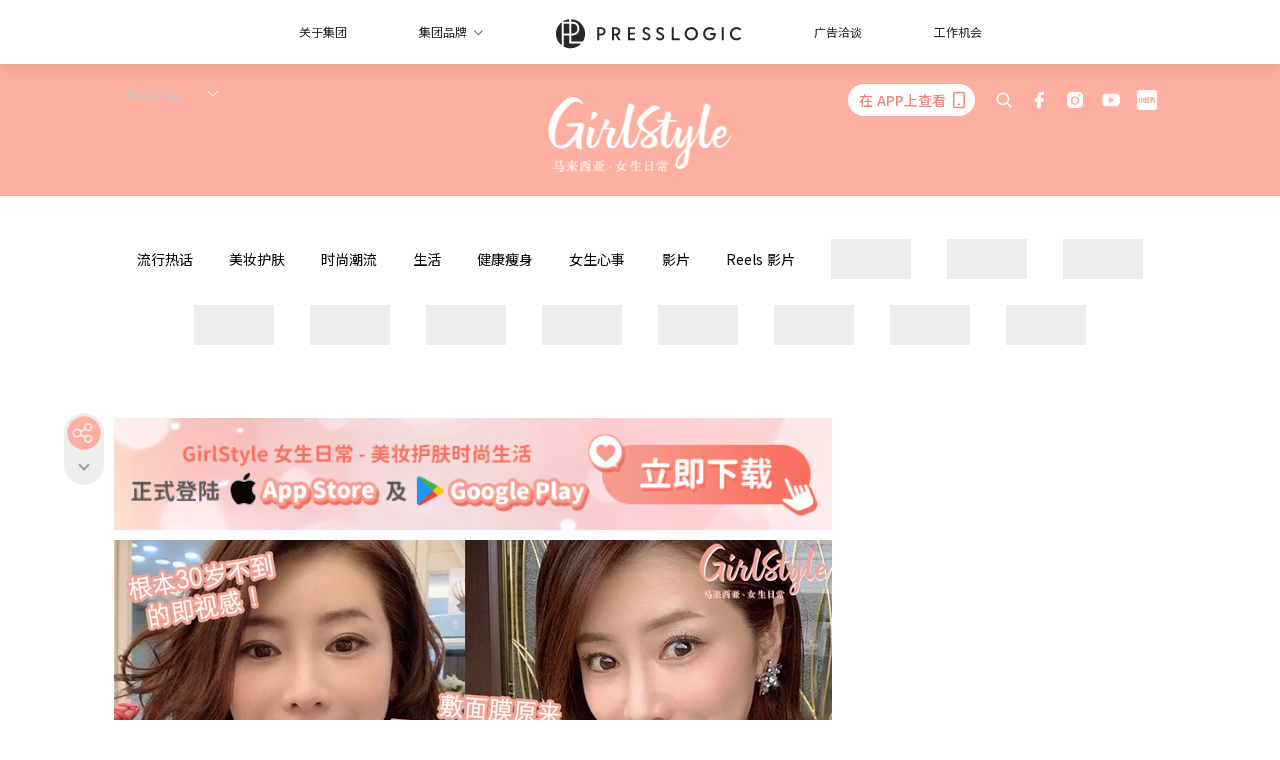

--- FILE ---
content_type: text/html; charset=utf-8
request_url: https://girlstyle.com/my/article/14094/%E5%9C%B0%E8%A1%A8%E6%9C%80%E5%BC%BA-%E7%BE%8E%E9%AD%94%E5%A5%B3-%E4%BD%A0%E7%9C%8B%E5%BE%97%E5%87%BA%E5%A5%B9%E5%B7%B2%E7%BB%8F51%E5%B2%81%E4%BA%86%E5%90%97-%E4%B8%8D%E8%80%81%E4%BB%99%E5%A6%BB-%E6%B0%B4%E8%B0%B7%E9%9B%85%E5%AD%90%E7%9A%844%E5%A4%A7%E4%BF%9D%E5%85%BB%E7%A7%98%E8%AF%80%E5%8E%9F%E6%9D%A5%E9%82%A3%E4%B9%88%E7%AE%80%E5%8D%95
body_size: 47012
content:
<!doctype html>
<html data-n-head-ssr lang="zh-Hans-MY" data-n-head="%7B%22lang%22:%7B%22ssr%22:%22zh-Hans-MY%22%7D%7D">
  <head >
    <title>地表最强「美魔女」！你看得出她已经51岁了吗？「不老仙妻」水谷雅子的4大保养秘诀原来那么简单！</title><meta data-n-head="ssr" charset="utf-8"><meta data-n-head="ssr" data-hid="viewport" name="viewport" content="width=device-width, initial-scale=1"><meta data-n-head="ssr" property="og:site_name" content="GirlStyle 马来西亚女生日常"><meta data-n-head="ssr" property="fb:pages" content="830932787095569"><meta data-n-head="ssr" property="og:locale" content="ms_MY"><meta data-n-head="ssr" name="package-version" content="v1.25.3"><meta data-n-head="ssr" name="robots" content="max-image-preview:large, max-snippet:-1, max-video-preview:-1"><meta data-n-head="ssr" name="format-detection" content="telephone=no"><meta data-n-head="ssr" data-hid="robots" name="robots" content=""><meta data-n-head="ssr" data-hid="keywords" name="keywords" content="护肤保养, 冻龄秘诀, 肌肤保养, 水谷雅子, 美魔女"><meta data-n-head="ssr" property="fb:app_id" content="2790204947966101"><meta data-n-head="ssr" data-hid="og:image:width" property="og:image:width" content="1000"><meta data-n-head="ssr" data-hid="og:image:height" property="og:image:height" content="525"><meta data-n-head="ssr" name="description" content="来自日本名古屋的水谷雅子女士，于2011年从千人海选的「美魔女」评选中胜出，绝对是国民认证美魔女无误！！ 只凭目测水谷雅子照片，你觉得她今年几岁呢？ View this post on Instagram A post shared by masako mizutani (@mizutanimasako) on Apr 11, 2019 at 4:11pm PDT 你一定、绝对、完全没办法猜想到...她竟然是1968年生、今年已经51岁了！? 但瞧瞧她那水嫩光滑的肌肤，肌龄根本30岁不到吧？！真的是地表最强美魔女吖～（羡慕） View this post on Instagram A post" data-hid="description"><meta data-n-head="ssr" property="og:title" content="地表最强「美魔女」！你看得出她已经51岁了吗？「不老仙妻」水谷雅子的4大保养秘诀原来那么简单！ | GirlStyle 马来西亚女生日常" data-hid="og:title"><meta data-n-head="ssr" property="og:description" content="来自日本名古屋的水谷雅子女士，于2011年从千人海选的「美魔女」评选中胜出，绝对是国民认证美魔女无误！！ 只凭目测水谷雅子照片，你觉得她今年几岁呢？ View this post on Instagram A post shared by masako mizutani (@mizutanimasako) on Apr 11, 2019 at 4:11pm PDT 你一定、绝对、完全没办法猜想到...她竟然是1968年生、今年已经51岁了！? 但瞧瞧她那水嫩光滑的肌肤，肌龄根本30岁不到吧？！真的是地表最强美魔女吖～（羡慕） View this post on Instagram A post" data-hid="og:description"><meta data-n-head="ssr" property="og:url" content="https://girlstyle.com/my/article/14094/地表最强-美魔女-你看得出她已经51岁了吗-不老仙妻-水谷雅子的4大保养秘诀原来那么简单" data-hid="og:url"><meta data-n-head="ssr" property="og:image" content="https://images-my.girlstyle.com/wp-content/uploads/2019/05/冻龄秘诀水谷雅子.jpg" data-hid="og:image"><meta data-n-head="ssr" property="article:author" content="undefined" data-hid="article:author"><meta data-n-head="ssr" property="article:publisher" content="undefined" data-hid="article:publisher"><meta data-n-head="ssr" name="publisher" content="GirlStyle 马来西亚女生日常" data-hid="publisher"><meta data-n-head="ssr" name="author" content="GirlStyle 马来西亚女生日常" data-hid="author"><meta data-n-head="ssr" property="og:type" content="article" data-hid="og:type"><meta data-n-head="ssr" property="og:site_name" content="GirlStyle 马来西亚女生日常" data-hid="og:site_name"><meta data-n-head="ssr" name="googlebot" content="index,follow" data-hid="googlebot"><meta data-n-head="ssr" property="fb:pages" content="830932787095569" data-hid="fb:pages"><link data-n-head="ssr" rel="icon" type="image/x-icon" href="https://assets.girlstyle.com/girlstyle-my/static/favicon.ico"><link data-n-head="ssr" rel="shortcut icon" type="image/x-icon" href="https://assets.girlstyle.com/girlstyle-my/static/favicon.ico"><link data-n-head="ssr" rel="apple-touch-icon" size="120x120" href="https://assets.girlstyle.com/girlstyle-my/static/apple-touch-icon/120x120.png"><link data-n-head="ssr" rel="apple-touch-icon" size="152x152" href="https://assets.girlstyle.com/girlstyle-my/static/apple-touch-icon/152x152.png"><link data-n-head="ssr" rel="apple-touch-icon" size="167x167" href="https://assets.girlstyle.com/girlstyle-my/static/apple-touch-icon/167x167.png"><link data-n-head="ssr" rel="apple-touch-icon" size="180x180" href="https://assets.girlstyle.com/girlstyle-my/static/apple-touch-icon/180x180.png"><link data-n-head="ssr" rel="dns-prefetch" href="https://connect.facebook.net" crossorigin="anonymous"><link data-n-head="ssr" rel="dns-prefetch" href="https://pagead2.googlesyndication.com" crossorigin="anonymous"><link data-n-head="ssr" rel="dns-prefetch" href="https://www.facebook.com" crossorigin="anonymous"><link data-n-head="ssr" rel="dns-prefetch" href="https://googleads.g.doubleclick.net" crossorigin="anonymous"><link data-n-head="ssr" rel="dns-prefetch" href="https://fonts.googleapis.com"><link data-n-head="ssr" rel="preconnect" href="https://fonts.googleapis.com" crossorigin="anonymous"><link data-n-head="ssr" rel="preload" href="https://images-my.girlstyle.com/wp-content/uploads/2019/05/冻龄秘诀水谷雅子.jpg" as="image"><link data-n-head="ssr" rel="canonical" href="https://girlstyle.com/my/article/14094/地表最强-美魔女-你看得出她已经51岁了吗-不老仙妻-水谷雅子的4大保养秘诀原来那么简单" data-hid="canonical"><style data-n-head="ssr" data-hid="max-button-theme" type="text/css">
          .pl-main-article .pl-main-article__main .max-button-theme-1 {
            display: inline-block;color: #ffffff;width: 300px;height: 50px;background: rgba(255, 175, 160, 1);border: 1px solid #ffafa0;border-radius: 10px 10px 10px 10px;margin: 0px 0px 0px 0px;text-decoration: none!important;box-sizing: content-box;box-shadow: 0px 0px 20px 0px rgba(255,175,160,0.5);
          }
          .pl-main-article .pl-main-article__main .max-button-theme-1 .max-button-text {
            display: block;font-family: Tahoma;font-size: 20px;text-align: center;font-style: normal;font-weight: bold;padding: 14px 0px 14px 0px;line-height: 1;text-shadow: 0px 0px 0px rgba(255,175,160,0);
          }

          .pl-main-article .pl-main-article__main .max-button-theme-1:hover {
            color: #ffafa0;background: rgba(255, 255, 255, 1);border: 1px solid #ffafa0;box-shadow: 0px 0px 20px 0px rgba(255,175,160,0.25);
          }
          .pl-main-article .pl-main-article__main .max-button-theme-1:hover .max-button-text{
            text-shadow: 0px 0px 0px rgba(255,175,160,0);
          }
        
          .pl-main-article .pl-main-article__main .max-button-theme-2 {
            display: inline-block;color: #ffffff;width: 300px;height: 50px;background: linear-gradient(rgba(246, 159, 147, 0.7) 0%, rgba(255, 189, 35, 0.7));border: 1px solid rgba(80,90,199,0);border-radius: 3px 3px 3px 3px;margin: 0px 0px 0px 0px;text-decoration: none!important;box-sizing: content-box;box-shadow: 0px 0px 9px 0px rgba(246,159,147,0.5);
          }
          .pl-main-article .pl-main-article__main .max-button-theme-2 .max-button-text {
            display: block;font-family: Tahoma;font-size: 20px;text-align: center;font-style: normal;font-weight: bold;padding: 14px 0px 14px 0px;line-height: 1;text-shadow: 0px 0px 0px rgba(80,90,199,0);
          }

          .pl-main-article .pl-main-article__main .max-button-theme-2:hover {
            color: #cccccccc;background: linear-gradient(rgba(255, 255, 255, 1) 0%, rgba(255, 255, 255, 1));border: 1px solid #cccccc;box-shadow: 0px 0px 9px 0px rgba(226,226,226,0.5);
          }
          .pl-main-article .pl-main-article__main .max-button-theme-2:hover .max-button-text{
            text-shadow: 0px 0px 0px rgba(80,90,199,0);
          }
        </style><script data-n-head="ssr" src="https://platform.instagram.com/en_US/embeds.js" async></script><script data-n-head="ssr" data-hid="gtm-script">window['dataLayer']=[];if(!window._gtm_init){window._gtm_init=1;(function (w,n,d,m,e,p){w[d]=(w[d]==1||n[d]=='yes'||n[d]==1||n[m]==1||(w[e]&&w[e][p]&&w[e][p]()))?1:0})(window,navigator,'doNotTrack','msDoNotTrack','external','msTrackingProtectionEnabled');(function(w,d,s,l,x,y){w[x]={};w._gtm_inject=function(i){if(w.doNotTrack||w[x][i])return;w[x][i]=1;w[l]=w[l]||[];w[l].push({'gtm.start':new Date().getTime(),event:'gtm.js'});var f=d.getElementsByTagName(s)[0],j=d.createElement(s);j.defer=true;j.src='https://www.googletagmanager.com/gtm.js?id='+i;f.parentNode.insertBefore(j,f);}})(window,document,'script','dataLayer','_gtm_ids','_gtm_inject')};["GTM-PRD2XB9"].forEach(function(i){window._gtm_inject(i)})</script><script data-n-head="ssr" type="application/ld+json">{"@context":"https://schema.org","@type":"NewsArticle","mainEntityOfPage":{"@type":"WebPage","@id":"https://girlstyle.com/my/article/14094/地表最强-美魔女-你看得出她已经51岁了吗-不老仙妻-水谷雅子的4大保养秘诀原来那么简单"},"headline":"地表最强「美魔女」！你看得出她已经51岁了吗？「不老仙妻」水谷雅子的4大保养秘诀原来那么简单！","image":["https://images-my.girlstyle.com/wp-content/uploads/2019/05/冻龄秘诀水谷雅子.jpg"],"datePublished":"2019-05-18T05:19:59Z","dateModified":"2019-05-18T13:19:59.000Z","author":{"@type":"Person","name":"Crystal"},"publisher":{"@type":"Organization","name":"GirlStyle 马来西亚女生日常","url":"https://girlstyle.com","logo":{"@type":"imageObject","url":"https://assets.girlstyle.com/girlstyle-my/static/favicon.ico"}},"keywords":["护肤保养","冻龄秘诀","肌肤保养","水谷雅子","美魔女"]}</script><link rel="preload" href="/my/_nuxt/7294d97.js" as="script"><link rel="preload" href="/my/_nuxt/dd1fbaa.js" as="script"><link rel="preload" href="/my/_nuxt/451ec40.js" as="script"><link rel="preload" href="/my/_nuxt/b5ad675.js" as="script"><link rel="preload" href="/my/_nuxt/b39656d.js" as="script"><link rel="preload" href="/my/_nuxt/e7def7a.js" as="script"><link rel="preload" href="/my/_nuxt/vendors/app/14b916ce.3e1d42b.css" as="style"><link rel="preload" href="/my/_nuxt/2dafc7e.js" as="script"><link rel="preload" href="/my/_nuxt/5f2285a.js" as="script"><link rel="preload" href="/my/_nuxt/2a3f93c.js" as="script"><link rel="preload" href="/my/_nuxt/9821d22.js" as="script"><link rel="preload" href="/my/_nuxt/84f24d1.js" as="script"><link rel="preload" href="/my/_nuxt/vendors/app/119fe45f.1086673.css" as="style"><link rel="preload" href="/my/_nuxt/87fa017.js" as="script"><link rel="preload" href="/my/_nuxt/vendors/app/2a42e354.0d9171a.css" as="style"><link rel="preload" href="/my/_nuxt/cfebf83.js" as="script"><link rel="preload" href="/my/_nuxt/vendors/app/fca7f372.48c6e19.css" as="style"><link rel="preload" href="/my/_nuxt/1f6334a.js" as="script"><link rel="preload" href="/my/_nuxt/vendors/app/f1283a41.11a5785.css" as="style"><link rel="preload" href="/my/_nuxt/3dc3d5e.js" as="script"><link rel="preload" href="/my/_nuxt/94abfe9.js" as="script"><link rel="preload" href="/my/_nuxt/d90d53e.js" as="script"><link rel="preload" href="/my/_nuxt/c082750.js" as="script"><link rel="preload" href="/my/_nuxt/c5e78e1.js" as="script"><link rel="preload" href="/my/_nuxt/1efea40.js" as="script"><link rel="preload" href="/my/_nuxt/608734b.js" as="script"><link rel="preload" href="/my/_nuxt/cb2afc0.js" as="script"><link rel="preload" href="/my/_nuxt/a1f4db3.js" as="script"><link rel="preload" href="/my/_nuxt/9cc0c26.js" as="script"><link rel="preload" href="/my/_nuxt/e3c0731.js" as="script"><link rel="preload" href="/my/_nuxt/8c8d6b6.js" as="script"><link rel="preload" href="/my/_nuxt/vendors/app/e0ed5ff5.a5e3790.css" as="style"><link rel="preload" href="/my/_nuxt/a984147.js" as="script"><link rel="preload" href="/my/_nuxt/5cf4887.js" as="script"><link rel="preload" href="/my/_nuxt/be3fb47.js" as="script"><link rel="preload" href="/my/_nuxt/191c3b6.js" as="script"><link rel="preload" href="/my/_nuxt/35a3440.js" as="script"><link rel="preload" href="/my/_nuxt/vendors/app/ec8c427e.5959bde.css" as="style"><link rel="preload" href="/my/_nuxt/2be924c.js" as="script"><link rel="preload" href="/my/_nuxt/d4a1285.js" as="script"><link rel="preload" href="/my/_nuxt/app/f69643ec.b08e073.css" as="style"><link rel="preload" href="/my/_nuxt/46f4372.js" as="script"><link rel="preload" href="/my/_nuxt/app/43b53d0f.bab5fd1.css" as="style"><link rel="preload" href="/my/_nuxt/8c2d970.js" as="script"><link rel="preload" href="/my/_nuxt/app/0e8cffab.932e00e.css" as="style"><link rel="preload" href="/my/_nuxt/fac970c.js" as="script"><link rel="preload" href="/my/_nuxt/5019cf5.js" as="script"><link rel="preload" href="/my/_nuxt/app/890ca723.770a727.css" as="style"><link rel="preload" href="/my/_nuxt/f828c6d.js" as="script"><link rel="preload" href="/my/_nuxt/844ebec.js" as="script"><link rel="preload" href="/my/_nuxt/app/01d99f6b.8cf83e7.css" as="style"><link rel="preload" href="/my/_nuxt/5f3d5bf.js" as="script"><link rel="preload" href="/my/_nuxt/10.83cb8ed.css" as="style"><link rel="preload" href="/my/_nuxt/206efc6.js" as="script"><link rel="preload" href="/my/_nuxt/26.ee99918.css" as="style"><link rel="preload" href="/my/_nuxt/de78c17.js" as="script"><link rel="preload" href="/my/_nuxt/172.27f799f.css" as="style"><link rel="preload" href="/my/_nuxt/eff72f7.js" as="script"><link rel="preload" href="/my/_nuxt/29.f1a1f22.css" as="style"><link rel="preload" href="/my/_nuxt/662256b.js" as="script"><link rel="preload" href="/my/_nuxt/23.1bf1bed.css" as="style"><link rel="preload" href="/my/_nuxt/256adc9.js" as="script"><link rel="preload" href="/my/_nuxt/47.2495d45.css" as="style"><link rel="preload" href="/my/_nuxt/f415910.js" as="script"><link rel="preload" href="/my/_nuxt/a867fd0.js" as="script"><link rel="preload" href="/my/_nuxt/941e988.js" as="script"><link rel="preload" href="/my/_nuxt/pages/article/_wpid/_title/f075b844.5d4c883.css" as="style"><link rel="preload" href="/my/_nuxt/ffff6ee.js" as="script"><link rel="preload" href="/my/_nuxt/167.f5cf83b.css" as="style"><link rel="preload" href="/my/_nuxt/c4ac97d.js" as="script"><link rel="preload" href="/my/_nuxt/1.aff56ec.css" as="style"><link rel="preload" href="/my/_nuxt/3a8815b.js" as="script"><link rel="preload" href="/my/_nuxt/151.1045f34.css" as="style"><link rel="preload" href="/my/_nuxt/3488f22.js" as="script"><link rel="preload" href="/my/_nuxt/13.b9cdc62.css" as="style"><link rel="preload" href="/my/_nuxt/7244b14.js" as="script"><link rel="preload" href="/my/_nuxt/8.b81fcac.css" as="style"><link rel="preload" href="/my/_nuxt/590bcd5.js" as="script"><link rel="preload" href="/my/_nuxt/33.84121f3.css" as="style"><link rel="preload" href="/my/_nuxt/9414841.js" as="script"><link rel="preload" href="/my/_nuxt/218be31.js" as="script"><link rel="preload" href="/my/_nuxt/24.f59744d.css" as="style"><link rel="preload" href="/my/_nuxt/ff9c3b0.js" as="script"><link rel="preload" href="/my/_nuxt/22.f536acb.css" as="style"><link rel="preload" href="/my/_nuxt/77f26a7.js" as="script"><link rel="stylesheet" href="/my/_nuxt/vendors/app/14b916ce.3e1d42b.css"><link rel="stylesheet" href="/my/_nuxt/vendors/app/119fe45f.1086673.css"><link rel="stylesheet" href="/my/_nuxt/vendors/app/2a42e354.0d9171a.css"><link rel="stylesheet" href="/my/_nuxt/vendors/app/fca7f372.48c6e19.css"><link rel="stylesheet" href="/my/_nuxt/vendors/app/f1283a41.11a5785.css"><link rel="stylesheet" href="/my/_nuxt/vendors/app/e0ed5ff5.a5e3790.css"><link rel="stylesheet" href="/my/_nuxt/vendors/app/ec8c427e.5959bde.css"><link rel="stylesheet" href="/my/_nuxt/app/f69643ec.b08e073.css"><link rel="stylesheet" href="/my/_nuxt/app/43b53d0f.bab5fd1.css"><link rel="stylesheet" href="/my/_nuxt/app/0e8cffab.932e00e.css"><link rel="stylesheet" href="/my/_nuxt/app/890ca723.770a727.css"><link rel="stylesheet" href="/my/_nuxt/app/01d99f6b.8cf83e7.css"><link rel="stylesheet" href="/my/_nuxt/10.83cb8ed.css"><link rel="stylesheet" href="/my/_nuxt/26.ee99918.css"><link rel="stylesheet" href="/my/_nuxt/172.27f799f.css"><link rel="stylesheet" href="/my/_nuxt/29.f1a1f22.css"><link rel="stylesheet" href="/my/_nuxt/23.1bf1bed.css"><link rel="stylesheet" href="/my/_nuxt/47.2495d45.css"><link rel="stylesheet" href="/my/_nuxt/pages/article/_wpid/_title/f075b844.5d4c883.css"><link rel="stylesheet" href="/my/_nuxt/167.f5cf83b.css"><link rel="stylesheet" href="/my/_nuxt/1.aff56ec.css"><link rel="stylesheet" href="/my/_nuxt/151.1045f34.css"><link rel="stylesheet" href="/my/_nuxt/13.b9cdc62.css"><link rel="stylesheet" href="/my/_nuxt/8.b81fcac.css"><link rel="stylesheet" href="/my/_nuxt/33.84121f3.css"><link rel="stylesheet" href="/my/_nuxt/24.f59744d.css"><link rel="stylesheet" href="/my/_nuxt/22.f536acb.css">
  </head>
  <body >
    <noscript data-n-head="ssr" data-hid="gtm-noscript" data-pbody="true"><iframe src="https://www.googletagmanager.com/ns.html?id=GTM-PRD2XB9&" height="0" width="0" style="display:none;visibility:hidden" title="gtm"></iframe></noscript><div data-server-rendered="true" id="__nuxt"><!----><div id="__layout"><div class="desktop-layout"><div id="page-ga" hidden="hidden">
    UA-75313505-22
  </div> <div id="page-ga4" hidden="hidden">
    G-N8LHZKCFDP
  </div> <div id="page-slug" hidden="hidden">
    girlstyle_my
  </div> <!----> <div id="top-area"><!----> <div class="anymind-interstitial"></div> <div class="anymind-anchorad"></div> <!----> <div><div><div id="top-banner-ad" class="top-banner-ad-container container top-banner-ad-desktop"><div data-key="Top2_D" class="ad-slot-script-wrap no-space" data-v-6bf17631><div id="ad-id-s4rbfw" data-v-6bf17631></div></div></div></div> <header id="header" class="app-header"><div class="app-header__top-nav"><div class="app-header__top-nav-item"><a href="https://www.presslogic.ai" target="_blank">
        关于集团
      </a></div> <div class="app-header__top-nav-item el-dropdown"><div>
        集团品牌<i class="el-icon-arrow-down el-icon--right"></i></div> <ul class="el-dropdown-menu el-popper app-header__top-nav-brand" style="display:none;"><li tabindex="-1" class="el-dropdown-menu__item"><!----><a href="https://girlstyle.com" target="_blank">GirlStyle 女生日常</a></li><li tabindex="-1" class="el-dropdown-menu__item"><!----><a href="https://holidaysmart.io" target="_blank">HolidaySmart 假期日常</a></li><li tabindex="-1" class="el-dropdown-menu__item"><!----><a href="https://jomexplore.io" target="_blank">Jom Explore</a></li><li tabindex="-1" class="el-dropdown-menu__item"><!----><a href="https://businessfocus.io" target="_blank">BusinessFocus</a></li><li tabindex="-1" class="el-dropdown-menu__item"><!----><a href="https://mamidaily.com" target="_blank">MamiDaily 亲子日常</a></li><li tabindex="-1" class="el-dropdown-menu__item"><!----><a href="https://urbanlifehk.com" target="_blank">UrbanLife Health 健康新态度</a></li><li tabindex="-1" class="el-dropdown-menu__item"><!----><a href="https://topbeautyhk.com" target="_blank">TopBeauty</a></li><li tabindex="-1" class="el-dropdown-menu__item"><!----><a href="https://poplady-mag.com" target="_blank">POPLADY</a></li><li tabindex="-1" class="el-dropdown-menu__item"><!----><a href="https://thekdaily.com" target="_blank">Kdaily 韩粉日常</a></li><li tabindex="-1" class="el-dropdown-menu__item"><!----><a href="https://thepetcity.co" target="_blank">PetCity 毛孩日常</a></li><li tabindex="-1" class="el-dropdown-menu__item"><!----><a href="https://www.baby-kingdom.com/forum.php" target="_blank">Baby-Kingdom</a></li><li tabindex="-1" class="el-dropdown-menu__item"><!----><a href="https://www.edu-kingdom.com/" target="_blank">Edu-Kingdom</a></li><li tabindex="-1" class="el-dropdown-menu__item"><!----><a href="https://medialens.io" target="_blank">MediaLens</a></li><li tabindex="-1" class="el-dropdown-menu__item"><!----><a href="https://www.tapnow.com/zh-HK/" target="_blank">TapNow</a></li><li tabindex="-1" class="el-dropdown-menu__item"><!----><a href="https://www.maxlytics.io" target="_blank">Maxlytics</a></li><li tabindex="-1" class="el-dropdown-menu__item"><!----><a href="https://echomaker.io/" target="_blank">EchoMaker</a></li><li tabindex="-1" class="el-dropdown-menu__item"><!----><a href="https://www.eventvibe.io/" target="_blank">EventVibe</a></li><li tabindex="-1" class="el-dropdown-menu__item"><!----><a href="https://www.facevibe.ai/" target="_blank">FaceVibe</a></li><li tabindex="-1" class="el-dropdown-menu__item"><!----><a href="https://www.mintinglabs.com/" target="_blank">Mintinglabs</a></li></ul></div> <div class="app-header__top-nav-item"><a href="https://www.presslogic.ai" target="_blank"><img src="https://assets.presslogic.com/static/images/logo/presslogic-logo.svg" alt="presslogic-logo"></a></div> <div class="app-header__top-nav-item"><a href="/my/advertise" target="_blank">
        广告洽谈
      </a></div> <div class="app-header__top-nav-item"><a href="https://www.presslogic.ai/career" target="_blank">
        工作机会
      </a></div></div> <div class="app-header__main"><a href="/my" title="GirlStyle 马来西亚女生日常" class="app-header__home-link nuxt-link-active"><img src="https://assets.girlstyle.com/girlstyle-my/static/images/layout-logo.png" srcset="https://assets.girlstyle.com/girlstyle-my/static/images/layout-logo@2x.png 2x, https://assets.girlstyle.com/girlstyle-my/static/images/layout-logo@3x.png 3x" id="logo" alt="GirlStyle 马来西亚女生日常" class="pl-retina-img"></a> <div class="app-header__container"><div class="desktop-header-group-dropdown"><!----> <div class="el-select desktop-header-group-dropdown__location" style="width:130px;"><!----><div class="el-input el-input--suffix"><!----><input type="text" readonly="readonly" autocomplete="off" placeholder="Malaysia" class="el-input__inner"><!----><span class="el-input__suffix"><span class="el-input__suffix-inner"><i class="el-select__caret el-input__icon el-icon-arrow-up"></i><!----><!----><!----><!----><!----></span><!----></span><!----><!----></div><div class="el-select-dropdown el-popper" style="min-width:;display:none;"><div class="el-scrollbar" style="display:none;"><div class="el-select-dropdown__wrap el-scrollbar__wrap el-scrollbar__wrap--hidden-default"><ul class="el-scrollbar__view el-select-dropdown__list"><!----><li class="el-select-dropdown__item"><span>Hong Kong</span></li><li class="el-select-dropdown__item"><span>Taiwan</span></li><li class="el-select-dropdown__item"><span>Singapore</span></li><li class="el-select-dropdown__item"><span>India</span></li><li class="el-select-dropdown__item"><span>Korea</span></li><li class="el-select-dropdown__item selected"><span>Malaysia</span></li></ul></div><div class="el-scrollbar__bar is-horizontal"><div class="el-scrollbar__thumb" style="width:0;transform:translateX(0%);ms-transform:translateX(0%);webkit-transform:translateX(0%);"></div></div><div class="el-scrollbar__bar is-vertical"><div class="el-scrollbar__thumb" style="height:0;transform:translateY(0%);ms-transform:translateY(0%);webkit-transform:translateY(0%);"></div></div></div><p class="el-select-dropdown__empty">
          无数据
        </p></div></div></div> <div class="top-header-nav"><div class="header-app-promotion"><div class="header-app-promotion__button header-app-promotion__button--trigger"><span class="header-app-promotion__button-text">在 APP上查看</span> <img src="https://assets.girlstyle.com/girlstyle-my/static/images/header-icon-smartphone--primary.png" srcset="https://assets.girlstyle.com/girlstyle-my/static/images/header-icon-smartphone--primary@2x.png 2x, https://assets.girlstyle.com/girlstyle-my/static/images/header-icon-smartphone--primary@3x.png 3x" class="pl-retina-img header-app-promotion__button-icon"></div> <div class="el-dialog__wrapper" style="display:none;"><div role="dialog" aria-modal="true" aria-label="dialog" class="el-dialog header-app-promotion__app-popup" style="margin-top:15vh;"><div class="el-dialog__header"><span class="el-dialog__title"></span><button type="button" aria-label="Close" class="el-dialog__headerbtn"><i class="el-dialog__close el-icon el-icon-close"></i></button></div><!----><!----></div></div></div> <a href="/my/search" aria-label="search" class="header-search-link"><img src="https://assets.girlstyle.com/girlstyle-my/static/images/header-icon-search.svg" class="header-search-link__icon"></a> <div class="top-header-nav__social"><a href="https://www.facebook.com/GirlStyle-Malaysia-830932787095569/" target="_blank" rel="noopener noreferrer" class="top-header-nav__link"><img src="https://assets.girlstyle.com/girlstyle-my/static/images/header-icon-facebook.svg" alt="facebook" class="top-header-nav__icon"></a><a href="https://www.instagram.com/girlstyle.my/" target="_blank" rel="noopener noreferrer" class="top-header-nav__link"><img src="https://assets.girlstyle.com/girlstyle-my/static/images/header-icon-instagram.svg" alt="instagram" class="top-header-nav__icon"></a><a href="https://www.youtube.com/channel/UCyyzUuCWi6ZqNHHrbPabbqw " target="_blank" rel="noopener noreferrer" class="top-header-nav__link"><img src="https://assets.girlstyle.com/girlstyle-my/static/images/header-icon-youtube.svg" alt="youtube" class="top-header-nav__icon"></a><a href="https://www.xiaohongshu.com/user/profile/63315672000000002303b54f" target="_blank" rel="noopener noreferrer" class="top-header-nav__link"><img src="https://assets.girlstyle.com/girlstyle-my/static/images/header-icon-xiaohongshu.svg" alt="xiaohongshu" class="top-header-nav__icon"></a></div> <!----></div></div></div> <!----></header> <header id="header-small" class="collapsing-header" style="display:none;"><div class="collapsing-header__container"><a href="https://www.presslogic.ai" target="_blank" rel="noopener noreferrer" class="collapsing-header__pl-link"><img src="https://assets.presslogic.com/static/images/logo/presslogic-logo-w.svg" alt="presslogic-logo" class="collapsing-header__pl-logo"></a> <a href="/my" title="GirlStyle 马来西亚女生日常" class="collapsing-header__home-link nuxt-link-active"><img src="https://assets.girlstyle.com/girlstyle-my/static/images/loading.png" alt="GirlStyle 马来西亚女生日常" class="collapsing-header__home-logo girls"></a> <div class="collapsing-header__menu"><div class="desktop-header-navigation container"><ul class="desktop-header-navigation__menu" style="margin-left:0px;"><li class="desktop-header-navigation__menu-item"><a href="/my/category/hottopics" class="desktop-header-navigation__menu-link"><span>流行热话</span></a> <div class="desktop-header-navigation__sub-menu-wrap" style="display:none;"><ul class="desktop-header-navigation__sub-menu"><li class="desktop-header-navigation__sub-menu-item"><a href="/my/category/hottopics" class="desktop-header-navigation__sub-menu-link">
              All 全部
            </a></li> <li class="desktop-header-navigation__sub-menu-item"><a href="/my/category/celebrity-and-drama" class="desktop-header-navigation__sub-menu-link">
              娱乐追剧
            </a></li><li class="desktop-header-navigation__sub-menu-item"><a href="/my/category/trendy-topics" class="desktop-header-navigation__sub-menu-link">
              人气热话
            </a></li><li class="desktop-header-navigation__sub-menu-item"><a href="/my/category/zodiac-horoscope" class="desktop-header-navigation__sub-menu-link">
              星座生肖
            </a></li><li class="desktop-header-navigation__sub-menu-item"><a href="/my/category/psychological-test" class="desktop-header-navigation__sub-menu-link">
              心理测验
            </a></li></ul> <!----></div></li><li class="desktop-header-navigation__menu-item"><a href="/my/category/beauty" class="desktop-header-navigation__menu-link"><span>美妆护肤</span></a> <div class="desktop-header-navigation__sub-menu-wrap" style="display:none;"><ul class="desktop-header-navigation__sub-menu"><li class="desktop-header-navigation__sub-menu-item"><a href="/my/category/beauty" class="desktop-header-navigation__sub-menu-link">
              All 全部
            </a></li> <li class="desktop-header-navigation__sub-menu-item"><a href="/my/category/makeup" class="desktop-header-navigation__sub-menu-link">
              化妆
            </a></li><li class="desktop-header-navigation__sub-menu-item"><a href="/my/category/hair" class="desktop-header-navigation__sub-menu-link">
              流行发型
            </a></li><li class="desktop-header-navigation__sub-menu-item"><a href="/my/category/skincare" class="desktop-header-navigation__sub-menu-link">
              护肤保养
            </a></li><li class="desktop-header-navigation__sub-menu-item"><a href="/my/category/nails" class="desktop-header-navigation__sub-menu-link">
              美甲
            </a></li></ul> <!----></div></li><li class="desktop-header-navigation__menu-item"><a href="/my/category/fashion" class="desktop-header-navigation__menu-link"><span>时尚潮流</span></a> <div class="desktop-header-navigation__sub-menu-wrap" style="display:none;"><ul class="desktop-header-navigation__sub-menu"><li class="desktop-header-navigation__sub-menu-item"><a href="/my/category/fashion" class="desktop-header-navigation__sub-menu-link">
              All 全部
            </a></li> <li class="desktop-header-navigation__sub-menu-item"><a href="/my/category/mixandmatch" class="desktop-header-navigation__sub-menu-link">
              穿搭
            </a></li><li class="desktop-header-navigation__sub-menu-item"><a href="/my/category/footwear" class="desktop-header-navigation__sub-menu-link">
              鞋履
            </a></li><li class="desktop-header-navigation__sub-menu-item"><a href="/my/category/accessories" class="desktop-header-navigation__sub-menu-link">
              饰物配件
            </a></li><li class="desktop-header-navigation__sub-menu-item"><a href="/my/category/tattoo" class="desktop-header-navigation__sub-menu-link">
              刺青
            </a></li><li class="desktop-header-navigation__sub-menu-item"><a href="/my/category/bags" class="desktop-header-navigation__sub-menu-link">
              包包
            </a></li></ul> <!----></div></li><li class="desktop-header-navigation__menu-item"><a href="/my/category/lifestyle" class="desktop-header-navigation__menu-link"><span>生活</span></a> <div class="desktop-header-navigation__sub-menu-wrap" style="display:none;"><ul class="desktop-header-navigation__sub-menu"><li class="desktop-header-navigation__sub-menu-item"><a href="/my/category/lifestyle" class="desktop-header-navigation__sub-menu-link">
              All 全部
            </a></li> <li class="desktop-header-navigation__sub-menu-item"><a href="/my/category/travel" class="desktop-header-navigation__sub-menu-link">
              旅游
            </a></li><li class="desktop-header-navigation__sub-menu-item"><a href="/my/category/living" class="desktop-header-navigation__sub-menu-link">
              家居
            </a></li><li class="desktop-header-navigation__sub-menu-item"><a href="/my/category/food" class="desktop-header-navigation__sub-menu-link">
              吃货美食
            </a></li><li class="desktop-header-navigation__sub-menu-item"><a href="/my/category/items" class="desktop-header-navigation__sub-menu-link">
              女生物。语
            </a></li><li class="desktop-header-navigation__sub-menu-item"><a href="/my/category/photography" class="desktop-header-navigation__sub-menu-link">
              拍照技巧
            </a></li><li class="desktop-header-navigation__sub-menu-item"><a href="/my/category/gadgets-and-tech" class="desktop-header-navigation__sub-menu-link">
              3C科技
            </a></li></ul> <!----></div></li><li class="desktop-header-navigation__menu-item"><a href="/my/category/fitness" class="desktop-header-navigation__menu-link"><span>健康瘦身</span></a> <div class="desktop-header-navigation__sub-menu-wrap" style="display:none;"><ul class="desktop-header-navigation__sub-menu"><li class="desktop-header-navigation__sub-menu-item"><a href="/my/category/fitness" class="desktop-header-navigation__sub-menu-link">
              All 全部
            </a></li> <li class="desktop-header-navigation__sub-menu-item"><a href="/my/category/exercise" class="desktop-header-navigation__sub-menu-link">
              运动
            </a></li><li class="desktop-header-navigation__sub-menu-item"><a href="/my/category/healthy-diet" class="desktop-header-navigation__sub-menu-link">
              减肥餐
            </a></li></ul> <!----></div></li><li class="desktop-header-navigation__menu-item"><a href="/my/category/love-and-relationship" class="desktop-header-navigation__menu-link"><span>女生心事</span></a> <div class="desktop-header-navigation__sub-menu-wrap" style="display:none;"><ul class="desktop-header-navigation__sub-menu"><li class="desktop-header-navigation__sub-menu-item"><a href="/my/category/love-and-relationship" class="desktop-header-navigation__sub-menu-link">
              All 全部
            </a></li> <li class="desktop-header-navigation__sub-menu-item"><a href="/my/category/%E8%BD%BB%E7%86%9F%E5%A5%B3%E6%97%A5%E8%AE%B0" class="desktop-header-navigation__sub-menu-link">
              轻熟女日记
            </a></li><li class="desktop-header-navigation__sub-menu-item"><a href="/my/category/workplace" class="desktop-header-navigation__sub-menu-link">
              职场
            </a></li><li class="desktop-header-navigation__sub-menu-item"><a href="/my/category/financial-management" class="desktop-header-navigation__sub-menu-link">
              理财
            </a></li><li class="desktop-header-navigation__sub-menu-item"><a href="/my/category/girl-power" class="desktop-header-navigation__sub-menu-link">
              名人故事
            </a></li><li class="desktop-header-navigation__sub-menu-item"><a href="/my/category/love" class="desktop-header-navigation__sub-menu-link">
              爱情
            </a></li><li class="desktop-header-navigation__sub-menu-item"><a href="/my/category/friendship" class="desktop-header-navigation__sub-menu-link">
              友情
            </a></li><li class="desktop-header-navigation__sub-menu-item"><a href="/my/category/for-him" class="desktop-header-navigation__sub-menu-link">
              For Him
            </a></li></ul> <!----></div></li> <li class="desktop-header-navigation__menu-item"><a href="/my/videos" class="pl-menu-link pl-menu-link--92 pl-menu-link--text desktop-header-navigation__menu-link">影片</a></li><li class="desktop-header-navigation__menu-item"><a href="/my/igvideos" class="pl-menu-link pl-menu-link--175 pl-menu-link--text desktop-header-navigation__menu-link">Reels 影片</a></li><li class="desktop-header-navigation__menu-item"><a href="/my/opinion/wonderlab-ageless" target="_blank" class="pl-menu-link pl-menu-link--220 pl-menu-link--image desktop-header-navigation__menu-link"><img alt="WonderLab 逆龄美颜究社" src="https://assets.girlstyle.com/girlstyle-my/static/images/loading.png" class="pl-menu-link__img" width="101px" height="40px"></a></li><li class="desktop-header-navigation__menu-item"><a href="/my/opinion/Beaullagen" target="_blank" class="pl-menu-link pl-menu-link--229 pl-menu-link--image desktop-header-navigation__menu-link"><img alt="logo" src="https://assets.girlstyle.com/girlstyle-my/static/images/loading.png" class="pl-menu-link__img" width="96px" height="40px"></a></li><li class="desktop-header-navigation__menu-item"><a href="/my/opinion/ColgateOpticWhitePurpleSerum" target="_blank" class="pl-menu-link pl-menu-link--233 pl-menu-link--image desktop-header-navigation__menu-link"><img alt="Colgate Optic White Purple Serum" src="https://assets.girlstyle.com/girlstyle-my/static/images/loading.png" class="pl-menu-link__img" width="215px" height="40px"></a></li><li class="desktop-header-navigation__menu-item"><a href="/my/opinion/ViralGlowAward2025" target="_blank" class="pl-menu-link pl-menu-link--238 pl-menu-link--image desktop-header-navigation__menu-link"><img alt="GirlStyle ViralGlow Award 2025" src="https://assets.girlstyle.com/girlstyle-my/static/images/loading.png" class="pl-menu-link__img" width="200px" height="40px"></a></li><li class="desktop-header-navigation__menu-item"><a href="/my/opinion/CollagenByWatsonsProductTrial" target="_blank" class="pl-menu-link pl-menu-link--242 pl-menu-link--image desktop-header-navigation__menu-link"><img alt="COLLAGEN BY WATSONS「净肤焕亮挑战」" src="https://assets.girlstyle.com/girlstyle-my/static/images/loading.png" class="pl-menu-link__img" width="140px" height="40px"></a></li><li class="desktop-header-navigation__menu-item"><a href="/my/opinion/girlstravelstyle" target="_blank" class="pl-menu-link pl-menu-link--250 pl-menu-link--image desktop-header-navigation__menu-link"><img alt="Girls'风格旅行" src="https://assets.girlstyle.com/girlstyle-my/static/images/loading.png" class="pl-menu-link__img" width="130px" height="40px"></a></li><li class="desktop-header-navigation__menu-item"><a href="/my/opinion/EucerinEpicellineSerum" target="_blank" class="pl-menu-link pl-menu-link--255 pl-menu-link--image desktop-header-navigation__menu-link"><img alt="EucerinEpicellineSerum" src="https://assets.girlstyle.com/girlstyle-my/static/images/loading.png" class="pl-menu-link__img" width="163px" height="40px"></a></li><li class="desktop-header-navigation__menu-item"><a href="/my/opinion/DERMSolveAICream" target="_blank" class="pl-menu-link pl-menu-link--260 pl-menu-link--image desktop-header-navigation__menu-link"><img alt="DERMSolveAICream" src="https://assets.girlstyle.com/girlstyle-my/static/images/loading.png" class="pl-menu-link__img" width="145px" height="40px"></a></li><li class="desktop-header-navigation__menu-item"><a href="/my/opinion/LucentiaAminoAcidFacialCleanser" target="_blank" class="pl-menu-link pl-menu-link--261 pl-menu-link--image desktop-header-navigation__menu-link"><img alt="Lucentia 氨基酸洁面乳体验活动" src="https://assets.girlstyle.com/girlstyle-my/static/images/loading.png" class="pl-menu-link__img" width="145px" height="40px"></a></li><li class="desktop-header-navigation__menu-item"><a href="/my/opinion/DianePerfectBeautyProtect" target="_blank" class="pl-menu-link pl-menu-link--262 pl-menu-link--image desktop-header-navigation__menu-link"><img alt="DianePerfectBeautyProtect" src="https://assets.girlstyle.com/girlstyle-my/static/images/loading.png" class="pl-menu-link__img" width="162.5px" height="40px"></a></li><li class="desktop-header-navigation__menu-item"><a href="/my/opinion/Miseoul" target="_blank" class="pl-menu-link pl-menu-link--268 pl-menu-link--image desktop-header-navigation__menu-link"><img alt="Miseoul 补水舒缓双星" src="https://assets.girlstyle.com/girlstyle-my/static/images/loading.png" class="pl-menu-link__img" width="129.5px" height="40px"></a></li></ul></div></div> <div class="header-app-promotion"><div class="header-app-promotion__button header-app-promotion__button--trigger"><span class="header-app-promotion__button-text">在 APP上查看</span> <img src="https://assets.girlstyle.com/girlstyle-my/static/images/header-icon-smartphone--primary.png" srcset="https://assets.girlstyle.com/girlstyle-my/static/images/header-icon-smartphone--primary@2x.png 2x, https://assets.girlstyle.com/girlstyle-my/static/images/header-icon-smartphone--primary@3x.png 3x" class="pl-retina-img header-app-promotion__button-icon"></div> <div class="el-dialog__wrapper" style="display:none;"><div role="dialog" aria-modal="true" aria-label="dialog" class="el-dialog header-app-promotion__app-popup" style="margin-top:15vh;"><div class="el-dialog__header"><span class="el-dialog__title"></span><button type="button" aria-label="Close" class="el-dialog__headerbtn"><i class="el-dialog__close el-icon el-icon-close"></i></button></div><!----><!----></div></div></div> <a href="/my/search" aria-label="search" class="header-search-link"><img src="https://assets.girlstyle.com/girlstyle-my/static/images/header-icon-search.svg" class="header-search-link__icon"></a> <!----></div></header> <div class="default-layout-wrap" style="background:#FFFFFF;"><div id="main-navigation" class="main-navigation container"><ul class="main-navigation__menu"><li class="main-navigation__menu-item"><a href="/my/category/hottopics" class="main-navigation__menu-link">
        流行热话
      </a> <div class="main-navigation__sub-menu-wrap" style="display:none;"><ul class="main-navigation__sub-menu"><li class="main-navigation__sub-menu-item"><a href="/my/category/celebrity-and-drama" class="main-navigation__sub-menu-link">
                娱乐追剧
              </a></li><li class="main-navigation__sub-menu-item"><a href="/my/category/trendy-topics" class="main-navigation__sub-menu-link">
                人气热话
              </a></li><li class="main-navigation__sub-menu-item"><a href="/my/category/zodiac-horoscope" class="main-navigation__sub-menu-link">
                星座生肖
              </a></li><li class="main-navigation__sub-menu-item"><a href="/my/category/psychological-test" class="main-navigation__sub-menu-link">
                心理测验
              </a></li></ul> <!----></div></li><li class="main-navigation__menu-item"><a href="/my/category/beauty" class="main-navigation__menu-link">
        美妆护肤
      </a> <div class="main-navigation__sub-menu-wrap" style="display:none;"><ul class="main-navigation__sub-menu"><li class="main-navigation__sub-menu-item"><a href="/my/category/makeup" class="main-navigation__sub-menu-link">
                化妆
              </a></li><li class="main-navigation__sub-menu-item"><a href="/my/category/hair" class="main-navigation__sub-menu-link">
                流行发型
              </a></li><li class="main-navigation__sub-menu-item"><a href="/my/category/skincare" class="main-navigation__sub-menu-link">
                护肤保养
              </a></li><li class="main-navigation__sub-menu-item"><a href="/my/category/nails" class="main-navigation__sub-menu-link">
                美甲
              </a></li></ul> <!----></div></li><li class="main-navigation__menu-item"><a href="/my/category/fashion" class="main-navigation__menu-link">
        时尚潮流
      </a> <div class="main-navigation__sub-menu-wrap" style="display:none;"><ul class="main-navigation__sub-menu"><li class="main-navigation__sub-menu-item"><a href="/my/category/mixandmatch" class="main-navigation__sub-menu-link">
                穿搭
              </a></li><li class="main-navigation__sub-menu-item"><a href="/my/category/footwear" class="main-navigation__sub-menu-link">
                鞋履
              </a></li><li class="main-navigation__sub-menu-item"><a href="/my/category/accessories" class="main-navigation__sub-menu-link">
                饰物配件
              </a></li><li class="main-navigation__sub-menu-item"><a href="/my/category/tattoo" class="main-navigation__sub-menu-link">
                刺青
              </a></li><li class="main-navigation__sub-menu-item"><a href="/my/category/bags" class="main-navigation__sub-menu-link">
                包包
              </a></li></ul> <!----></div></li><li class="main-navigation__menu-item"><a href="/my/category/lifestyle" class="main-navigation__menu-link">
        生活
      </a> <div class="main-navigation__sub-menu-wrap" style="display:none;"><ul class="main-navigation__sub-menu"><li class="main-navigation__sub-menu-item"><a href="/my/category/travel" class="main-navigation__sub-menu-link">
                旅游
              </a></li><li class="main-navigation__sub-menu-item"><a href="/my/category/living" class="main-navigation__sub-menu-link">
                家居
              </a></li><li class="main-navigation__sub-menu-item"><a href="/my/category/food" class="main-navigation__sub-menu-link">
                吃货美食
              </a></li><li class="main-navigation__sub-menu-item"><a href="/my/category/items" class="main-navigation__sub-menu-link">
                女生物。语
              </a></li><li class="main-navigation__sub-menu-item"><a href="/my/category/photography" class="main-navigation__sub-menu-link">
                拍照技巧
              </a></li><li class="main-navigation__sub-menu-item"><a href="/my/category/gadgets-and-tech" class="main-navigation__sub-menu-link">
                3C科技
              </a></li></ul> <!----></div></li><li class="main-navigation__menu-item"><a href="/my/category/fitness" class="main-navigation__menu-link">
        健康瘦身
      </a> <div class="main-navigation__sub-menu-wrap" style="display:none;"><ul class="main-navigation__sub-menu"><li class="main-navigation__sub-menu-item"><a href="/my/category/exercise" class="main-navigation__sub-menu-link">
                运动
              </a></li><li class="main-navigation__sub-menu-item"><a href="/my/category/healthy-diet" class="main-navigation__sub-menu-link">
                减肥餐
              </a></li></ul> <!----></div></li><li class="main-navigation__menu-item"><a href="/my/category/love-and-relationship" class="main-navigation__menu-link">
        女生心事
      </a> <div class="main-navigation__sub-menu-wrap" style="display:none;"><ul class="main-navigation__sub-menu"><li class="main-navigation__sub-menu-item"><a href="/my/category/%E8%BD%BB%E7%86%9F%E5%A5%B3%E6%97%A5%E8%AE%B0" class="main-navigation__sub-menu-link">
                轻熟女日记
              </a></li><li class="main-navigation__sub-menu-item"><a href="/my/category/workplace" class="main-navigation__sub-menu-link">
                职场
              </a></li><li class="main-navigation__sub-menu-item"><a href="/my/category/financial-management" class="main-navigation__sub-menu-link">
                理财
              </a></li><li class="main-navigation__sub-menu-item"><a href="/my/category/girl-power" class="main-navigation__sub-menu-link">
                名人故事
              </a></li><li class="main-navigation__sub-menu-item"><a href="/my/category/love" class="main-navigation__sub-menu-link">
                爱情
              </a></li><li class="main-navigation__sub-menu-item"><a href="/my/category/friendship" class="main-navigation__sub-menu-link">
                友情
              </a></li><li class="main-navigation__sub-menu-item"><a href="/my/category/for-him" class="main-navigation__sub-menu-link">
                For Him
              </a></li></ul> <!----></div></li> <li class="main-navigation__menu-item"><a href="/my/videos" class="pl-menu-link pl-menu-link--92 pl-menu-link--text main-navigation__menu-link">影片</a></li><li class="main-navigation__menu-item"><a href="/my/igvideos" class="pl-menu-link pl-menu-link--175 pl-menu-link--text main-navigation__menu-link">Reels 影片</a></li><li class="main-navigation__menu-item"><a href="/my/opinion/wonderlab-ageless" target="_blank" class="pl-menu-link pl-menu-link--220 pl-menu-link--image main-navigation__menu-link"><img alt="WonderLab 逆龄美颜究社" src="https://assets.girlstyle.com/girlstyle-my/static/images/loading.png" class="pl-menu-link__img" width="101px" height="40px"></a></li><li class="main-navigation__menu-item"><a href="/my/opinion/Beaullagen" target="_blank" class="pl-menu-link pl-menu-link--229 pl-menu-link--image main-navigation__menu-link"><img alt="logo" src="https://assets.girlstyle.com/girlstyle-my/static/images/loading.png" class="pl-menu-link__img" width="96px" height="40px"></a></li><li class="main-navigation__menu-item"><a href="/my/opinion/ColgateOpticWhitePurpleSerum" target="_blank" class="pl-menu-link pl-menu-link--233 pl-menu-link--image main-navigation__menu-link"><img alt="Colgate Optic White Purple Serum" src="https://assets.girlstyle.com/girlstyle-my/static/images/loading.png" class="pl-menu-link__img" width="215px" height="40px"></a></li><li class="main-navigation__menu-item"><a href="/my/opinion/ViralGlowAward2025" target="_blank" class="pl-menu-link pl-menu-link--238 pl-menu-link--image main-navigation__menu-link"><img alt="GirlStyle ViralGlow Award 2025" src="https://assets.girlstyle.com/girlstyle-my/static/images/loading.png" class="pl-menu-link__img" width="200px" height="40px"></a></li><li class="main-navigation__menu-item"><a href="/my/opinion/CollagenByWatsonsProductTrial" target="_blank" class="pl-menu-link pl-menu-link--242 pl-menu-link--image main-navigation__menu-link"><img alt="COLLAGEN BY WATSONS「净肤焕亮挑战」" src="https://assets.girlstyle.com/girlstyle-my/static/images/loading.png" class="pl-menu-link__img" width="140px" height="40px"></a></li><li class="main-navigation__menu-item"><a href="/my/opinion/girlstravelstyle" target="_blank" class="pl-menu-link pl-menu-link--250 pl-menu-link--image main-navigation__menu-link"><img alt="Girls'风格旅行" src="https://assets.girlstyle.com/girlstyle-my/static/images/loading.png" class="pl-menu-link__img" width="130px" height="40px"></a></li><li class="main-navigation__menu-item"><a href="/my/opinion/EucerinEpicellineSerum" target="_blank" class="pl-menu-link pl-menu-link--255 pl-menu-link--image main-navigation__menu-link"><img alt="EucerinEpicellineSerum" src="https://assets.girlstyle.com/girlstyle-my/static/images/loading.png" class="pl-menu-link__img" width="163px" height="40px"></a></li><li class="main-navigation__menu-item"><a href="/my/opinion/DERMSolveAICream" target="_blank" class="pl-menu-link pl-menu-link--260 pl-menu-link--image main-navigation__menu-link"><img alt="DERMSolveAICream" src="https://assets.girlstyle.com/girlstyle-my/static/images/loading.png" class="pl-menu-link__img" width="145px" height="40px"></a></li><li class="main-navigation__menu-item"><a href="/my/opinion/LucentiaAminoAcidFacialCleanser" target="_blank" class="pl-menu-link pl-menu-link--261 pl-menu-link--image main-navigation__menu-link"><img alt="Lucentia 氨基酸洁面乳体验活动" src="https://assets.girlstyle.com/girlstyle-my/static/images/loading.png" class="pl-menu-link__img" width="145px" height="40px"></a></li><li class="main-navigation__menu-item"><a href="/my/opinion/DianePerfectBeautyProtect" target="_blank" class="pl-menu-link pl-menu-link--262 pl-menu-link--image main-navigation__menu-link"><img alt="DianePerfectBeautyProtect" src="https://assets.girlstyle.com/girlstyle-my/static/images/loading.png" class="pl-menu-link__img" width="162.5px" height="40px"></a></li><li class="main-navigation__menu-item"><a href="/my/opinion/Miseoul" target="_blank" class="pl-menu-link pl-menu-link--268 pl-menu-link--image main-navigation__menu-link"><img alt="Miseoul 补水舒缓双星" src="https://assets.girlstyle.com/girlstyle-my/static/images/loading.png" class="pl-menu-link__img" width="129.5px" height="40px"></a></li></ul></div> <div class="container"><div><div data-fetch-key="0" class="article-page article-page--desktop"><div id="article-id" hidden="hidden">
    14094
  </div> <div id="author-name" hidden="hidden">
    crystal-chan
  </div> <div id="remove-ads" hidden="hidden">
    false
  </div> <div id="device-type" hidden="hidden">
    desktop
  </div> <div id="fb-page-id" hidden="hidden">
    830932787095569
  </div> <!----> <div data-idx="0" class="article-item"><div class="article-page__ad-block hide-ad-iframe"><div data-key="article_top_desktop" class="ad-slot-script-wrap no-space" data-v-6bf17631><div id="ad-id-6wse3q" data-v-6bf17631></div></div></div> <div class="article-page__ad-block hide-ad-iframe"><div data-key="teads_header2_desktop" class="ad-slot-script-wrap no-space" data-v-6bf17631><div id="ad-id-k4bdiq" data-v-6bf17631></div></div></div> <div class="article-page__ad-block article-page__desktop-topbanner-ad"><div data-key="Top1_D" class="ad-topbanner-wrap ad-slot-script-wrap" data-v-6bf17631><div id="ad-id-5xclks" data-v-6bf17631></div></div></div> <!----> <div class="main-content__container main-content__container-top-app-promotion"><div class="main-content main-content-14094"><div class="article-top-app-promotion"><a target="_blank" rel="noopener noreferrer" href="https://girlstyle.onelink.me/GuSP/open" class="article-top-app-promotion__link"><img src="https://assets.presslogic.com/girlstyle-my/static/images/article-top-app-promotion.gif" alt="download GirlStyle 马来西亚女生日常 app" class="article-top-app-promotion__img"></a></div> <article data-fetch-key="1" class="pl-main-article main-article pl-main-article--desktop pl-main-article--cls-height"><div class="pl-main-article__image pl-main-article__image--loading"><img src="https://images-my.girlstyle.com/wp-content/uploads/2019/05/%E5%86%BB%E9%BE%84%E7%A7%98%E8%AF%80%E6%B0%B4%E8%B0%B7%E9%9B%85%E5%AD%90.jpg?auto=format&amp;w=718" srcset="https://images-my.girlstyle.com/wp-content/uploads/2019/05/%E5%86%BB%E9%BE%84%E7%A7%98%E8%AF%80%E6%B0%B4%E8%B0%B7%E9%9B%85%E5%AD%90.jpg?auto=format&amp;w=1436 2x ,https://images-my.girlstyle.com/wp-content/uploads/2019/05/%E5%86%BB%E9%BE%84%E7%A7%98%E8%AF%80%E6%B0%B4%E8%B0%B7%E9%9B%85%E5%AD%90.jpg?auto=format&amp;w=2154 3x" alt="地表最强「美魔女」！你看得出她已经51岁了吗？「不老仙妻」水谷雅子的4大保养秘诀原来那么简单！"></div> <h1 class="pl-main-article__title">
    地表最强「美魔女」！你看得出她已经51岁了吗？「不老仙妻」水谷雅子的4大保养秘诀原来那么简单！
  </h1> <div class="pl-main-article__categories"><span class="pl-main-article__categories-item"><a href="/my/category/skincare" target="_blank" rel="noopener noreferrer">
          护肤保养
        </a></span></div> <div class="pl-author-panel pl-author-panel--article-page"><div class="pl-author-panel__card"><div class="pl-author-panel__avatar-wrap"><div class="pl-author-panel__avatar" style="background-image:url(https://images-my.girlstyle.com/wp-content/uploads/2019/09/70739072_10218657821810187_6176776911453159424_n.jpg?w=100);"><a href="/my/author/crystal-chan" class="pl-author-panel__avatar-link"></a></div></div> <div class="pl-author-panel__info"><div class="pl-author-panel__main"><div class="pl-author-panel__date"><span>By <a href="/my/author/crystal-chan">
            Crystal
          </a> on 18 May 2019</span></div> <div class="pl-author-panel__job">
          Senior Digital Editor
          <svg aria-hidden="true" data-prefix="far" data-icon="chevron-up" role="img" xmlns="http://www.w3.org/2000/svg" viewBox="0 0 448 512" class="svg-inline--fa fa-chevron-up fa-w-14 pl-author-panel__desc-btn"><path fill="currentColor" d="M6.101 359.293L25.9 379.092c4.686 4.686 12.284 4.686 16.971 0L224 198.393l181.13 180.698c4.686 4.686 12.284 4.686 16.971 0l19.799-19.799c4.686-4.686 4.686-12.284 0-16.971L232.485 132.908c-4.686-4.686-12.284-4.686-16.971 0L6.101 342.322c-4.687 4.687-4.687 12.285 0 16.971z"></path></svg></div></div> <!----></div></div> <div class="pl-author-panel__desc-collapse"><div class="pl-author-panel__desc">不喜歡規則式生活、沒有潔癖的處女座C編。
希望妳的每個日常裡，都能與美好不期而遇。</div> <!----></div></div> <div class="pl-main-article__main pl-main-article__main-0"><div><!----> <div class="page-start"></div> <!----> <!----> <div><p>来自日本名古屋的水谷雅子女士，于2011年从千人海选的「美魔女」评选中胜出，绝对是国民认证美魔女无误！！</p></div> <div class="pl-text-ads"><!----></div> <!----> <!----> <!----> <!----> <!----> <!----> <!----><!----><!----><!----> <!----><!----><!----><!----><!----> <!----> <!----> <!----><div><!----></div> <!----> <!----> <div class="pl-main-article__ad-block"><div data-key="C1" class="ad-slot-wrap is-fit" style="--bg:transparent;" data-v-146a4d51><div class="ad-slot-main" data-v-146a4d51><!----> <div id="ad-id-5ruqzl" data-v-146a4d51></div> <!----></div></div> <div data-key="C2" class="ad-slot-wrap is-fit" style="--bg:transparent;" data-v-146a4d51><div class="ad-slot-main" data-v-146a4d51><!----> <div id="ad-id-nhr7j9" data-v-146a4d51></div> <!----></div></div></div> <div><p>只凭目测水谷雅子照片，你觉得她今年几岁呢？</p></div> <!----> <!----><!----><!----><!----><!----><!----><!----> <!----> <!----> <!----> <!----> <div class="pl-main-article__text-ad"><div class="ad-slot-text-wrap" data-v-4e41afd0><div class="ad-slot-text-main" data-v-4e41afd0><div id="ad-id-hw2sw1" data-v-4e41afd0></div></div></div></div> <div data-vendor="teads" data-disabled="false" data-article-id="14094" data-article-line-index="1" data-article-index="0" data-site="GS-MY" class="teads teads-1"></div><!----><!----><!----> <!----><!----><!----><!----><!----> <!----> <!----> <!----><!----> <!----> <!----> <!----> <div><blockquote class="instagram-media" style="background: #FFF; border: 0; border-radius: 3px; box-shadow: 0 0 1px 0 rgba(0,0,0,0.5),0 1px 10px 0 rgba(0,0,0,0.15); margin: 1px; max-width: 540px; min-width: 326px; padding: 0; width: calc(100% - 2px);" data-instgrm-permalink="https://www.instagram.com/p/BwIhsVHg5zZ/" data-instgrm-version="12">
<div style="padding: 16px;"><a style="background: #FFFFFF; line-height: 0; padding: 0 0; text-align: center; text-decoration: none; width: 100%;" href="https://www.instagram.com/p/BwIhsVHg5zZ/" target="_blank"><br />
</a></p>
<div style="display: flex; flex-direction: row; align-items: center;"></div>
<div style="padding: 19% 0;"></div>
<div style="display: block; height: 50px; margin: 0 auto 12px; width: 50px;"></div>
<div style="padding-top: 8px;">
<div style="color: #3897f0; font-family: Arial,sans-serif; font-size: 14px; font-style: normal; font-weight: 550; line-height: 18px;">View this post on Instagram</div>
</div>
<p style="color: #c9c8cd; font-family: Arial,sans-serif; font-size: 14px; line-height: 17px; margin-bottom: 0; margin-top: 8px; overflow: hidden; padding: 8px 0 7px; text-align: center; text-overflow: ellipsis; white-space: nowrap;"><a style="color: #c9c8cd; font-family: Arial,sans-serif; font-size: 14px; font-style: normal; font-weight: normal; line-height: 17px; text-decoration: none;" href="https://www.instagram.com/p/BwIhsVHg5zZ/" target="_blank">A post shared by masako mizutani (@mizutanimasako)</a> on <time style="font-family: Arial,sans-serif; font-size: 14px; line-height: 17px;" datetime="2019-04-11T23:11:30+00:00">Apr 11, 2019 at 4:11pm PDT</time></p>
</div>
</blockquote></div> <!----> <!----> <!----> <!----> <!----> <!----> <!----> <!----><!----><!----><!----> <!----><!----><!----><!----><!----> <!----> <!----> <!----><!----> <!----> <!----> <!----> <div><p><script src="//www.instagram.com/embed.js" async=""></script></p></div> <!----> <!----> <!----> <!----> <!----> <!----> <!----> <!----><!----><!----><!----> <!----><!----><!----><!----><!----> <!----> <!----> <!----><!----> <div class="page-start"></div> <!----> <!----> <div><p>你一定、绝对、完全没办法猜想到...她竟然是1968年生、今年已经51岁了！? 但瞧瞧她那水嫩光滑的肌肤，肌龄根本30岁不到吧？！真的是地表最强美魔女吖～（羡慕）</p></div> <!----> <!----> <!----> <!----> <!----> <!----> <!----> <!----><!----><!----><!----> <!----><!----><!----><!----><!----> <!----> <!----> <!----><!----> <!----> <!----> <!----> <div><blockquote class="instagram-media" style="background: #FFF; border: 0; border-radius: 3px; box-shadow: 0 0 1px 0 rgba(0,0,0,0.5),0 1px 10px 0 rgba(0,0,0,0.15); margin: 1px; max-width: 540px; min-width: 326px; padding: 0; width: calc(100% - 2px);" data-instgrm-permalink="https://www.instagram.com/p/BxXJF5WATU2/" data-instgrm-version="12">
<div style="padding: 16px;"><a style="background: #FFFFFF; line-height: 0; padding: 0 0; text-align: center; text-decoration: none; width: 100%;" href="https://www.instagram.com/p/BxXJF5WATU2/" target="_blank"><br />
 </a></p>
<div style="display: flex; flex-direction: row; align-items: center;"></div>
<div style="padding: 19% 0;"></div>
<div style="display: block; height: 50px; margin: 0 auto 12px; width: 50px;"></div>
<div style="padding-top: 8px;">
<div style="color: #3897f0; font-family: Arial,sans-serif; font-size: 14px; font-style: normal; font-weight: 550; line-height: 18px;">View this post on Instagram</div>
</div>
<p><a style="color: #c9c8cd; font-family: Arial,sans-serif; font-size: 14px; font-style: normal; font-weight: normal; line-height: 17px; text-decoration: none;" href="https://www.instagram.com/p/BxXJF5WATU2/" target="_blank">A post shared by masako mizutani (@mizutanimasako)</a> on <time style="font-family: Arial,sans-serif; font-size: 14px; line-height: 17px;" datetime="2019-05-12T11:56:32+00:00">May 12, 2019 at 4:56am PDT</time>
</div>
</blockquote></div> <!----> <!----> <!----> <!----> <!----> <!----> <!----> <!----><div data-vendor="teads" data-disabled="false" data-article-id="14094" data-article-line-index="5" data-article-index="0" data-site="GS-MY" class="teads teads-2"></div><!----><!----> <!----><!----><!----><!----><!----> <!----> <!----> <!----><!----> <!----> <!----> <!----> <div><p><script src="//www.instagram.com/embed.js" async=""></script></p></div> <!----> <!----> <!----> <!----> <!----> <!----> <!----> <!----><!----><!----><!----> <!----><!----><!----><!----><!----> <!----> <!----> <!----><!----> <!----> <!----> <!----> <div><p>想要和水谷雅子一样「被岁月忘了带走你的年轻美貌」，那就一起来学习她的冻龄秘诀吧～都很Easy哟！</p></div> <!----> <!----> <!----> <!----> <!----> <div class="pl-interstitial-popup-ad"><div style="display:none;"><div id="pop-up-ad"><div class="ad-box"><svg aria-hidden="true" data-prefix="far" data-icon="times-circle" role="img" xmlns="http://www.w3.org/2000/svg" viewBox="0 0 512 512" class="close-btn svg-inline--fa fa-times-circle fa-w-16" style="display:none;"><path fill="currentColor" d="M256 8C119 8 8 119 8 256s111 248 248 248 248-111 248-248S393 8 256 8zm0 448c-110.5 0-200-89.5-200-200S145.5 56 256 56s200 89.5 200 200-89.5 200-200 200zm101.8-262.2L295.6 256l62.2 62.2c4.7 4.7 4.7 12.3 0 17l-22.6 22.6c-4.7 4.7-12.3 4.7-17 0L256 295.6l-62.2 62.2c-4.7 4.7-12.3 4.7-17 0l-22.6-22.6c-4.7-4.7-4.7-12.3 0-17l62.2-62.2-62.2-62.2c-4.7-4.7-4.7-12.3 0-17l22.6-22.6c4.7-4.7 12.3-4.7 17 0l62.2 62.2 62.2-62.2c4.7-4.7 12.3-4.7 17 0l22.6 22.6c4.7 4.7 4.7 12.3 0 17z"></path></svg> <div id="pop-up-ad-container"><!----></div> <div id="gs-video-ad"></div> <div class="close-area"></div></div></div></div> <div style="height: 0; width: 0;"><div data-key="Pop1" class="ad-slot-script-wrap no-space" data-v-6bf17631><div id="ad-id-y14w6b" data-v-6bf17631></div></div> <div data-key="popup_vendor" class="ad-slot-script-wrap no-space" data-v-6bf17631><div id="ad-id-a9kx77" data-v-6bf17631></div></div></div></div> <!----> <!----><!----><!----><!----> <!----><!----><!----><!----><!----> <!----> <!----> <!----></div><div><!----> <div class="page-start"></div> <!----> <div class="pl-main-article__ad-block"><div data-key="C3" class="ad-slot-wrap is-fit" style="--bg:transparent;" data-v-146a4d51><div class="ad-slot-main" data-v-146a4d51><!----> <div id="ad-id-y4d4xm" data-v-146a4d51></div> <!----></div></div> <div data-key="C4" class="ad-slot-wrap is-fit" style="--bg:transparent;" data-v-146a4d51><div class="ad-slot-main" data-v-146a4d51><!----> <div id="ad-id-wmxca5" data-v-146a4d51></div> <!----></div></div></div> <div><p><strong>1、一定要睡饱</strong></p></div> <!----> <!----> <!----> <!----> <!----> <!----> <!----> <!----><!----><div data-vendor="teads" data-disabled="false" data-article-id="14094" data-article-line-index="8" data-article-index="0" data-site="GS-MY" class="teads teads-3"></div><!----> <!----><!----><!----><!----><!----> <!----> <!----> <!----><!----> <!----> <!----> <!----> <div><blockquote class="instagram-media" style="background: #FFF; border: 0; border-radius: 3px; box-shadow: 0 0 1px 0 rgba(0,0,0,0.5),0 1px 10px 0 rgba(0,0,0,0.15); margin: 1px; max-width: 540px; min-width: 326px; padding: 0; width: calc(100% - 2px);" data-instgrm-permalink="https://www.instagram.com/p/BrsLR-ogff0/" data-instgrm-version="12">
<div style="padding: 16px;"><a style="background: #FFFFFF; line-height: 0; padding: 0 0; text-align: center; text-decoration: none; width: 100%;" href="https://www.instagram.com/p/BrsLR-ogff0/" target="_blank"><br />
</a></p>
<div style="display: flex; flex-direction: row; align-items: center;"></div>
<div style="padding: 19% 0;"></div>
<div style="display: block; height: 50px; margin: 0 auto 12px; width: 50px;"></div>
<div style="padding-top: 8px;">
<div style="color: #3897f0; font-family: Arial,sans-serif; font-size: 14px; font-style: normal; font-weight: 550; line-height: 18px;">View this post on Instagram</div>
</div>
<p style="color: #c9c8cd; font-family: Arial,sans-serif; font-size: 14px; line-height: 17px; margin-bottom: 0; margin-top: 8px; overflow: hidden; padding: 8px 0 7px; text-align: center; text-overflow: ellipsis; white-space: nowrap;"><a style="color: #c9c8cd; font-family: Arial,sans-serif; font-size: 14px; font-style: normal; font-weight: normal; line-height: 17px; text-decoration: none;" href="https://www.instagram.com/p/BrsLR-ogff0/" target="_blank">A post shared by masako mizutani (@mizutanimasako)</a> on <time style="font-family: Arial,sans-serif; font-size: 14px; line-height: 17px;" datetime="2018-12-22T12:51:21+00:00">Dec 22, 2018 at 4:51am PST</time></p>
</div>
</blockquote></div> <!----> <!----> <!----> <!----> <!----> <!----> <!----> <!----><!----><!----><!----> <!----><!----><!----><!----><!----> <!----> <!----> <!----><!----> <!----> <!----> <!----> <div><p><script src="//www.instagram.com/embed.js" async=""></script></p></div> <!----> <!----> <!----> <!----> <!----> <!----> <!----> <!----><!----><!----><!----> <!----><!----><!----><!----><!----> <!----> <!----> <!----><!----> <!----> <!----> <!----> <div><p>女性经常为生活和工作无限操劳，因而影响了睡眠品质，或甚至经常都没有睡饱。水谷雅子认为，想要留住年轻肌肤就一定要自律！若是睡眠不足的话就会耽误了肌肤修复的关键时刻，因此她坚持每天都要睡足8小时，除了「睡」出东陵美貌，精神特别好的状态下自然也就更加容光焕发。</p></div> <!----> <!----> <!----> <!----> <!----> <!----> <!----> <!----><!----><!----><!----> <!----><!----><!----><!----><!----> <!----> <!----> <!----><!----> <div class="page-start"></div> <!----> <!----> <div><p><strong>2、必须补水充足</strong></p></div> <!----> <!----> <!----> <!----> <!----> <!----> <!----> <!----><!----><!----><!----> <!----><!----><!----><!----><!----> <!----> <!----> <!----><!----> <!----> <!----> <!----> <div><blockquote class="instagram-media" style="background: #FFF; border: 0; border-radius: 3px; box-shadow: 0 0 1px 0 rgba(0,0,0,0.5),0 1px 10px 0 rgba(0,0,0,0.15); margin: 1px; max-width: 540px; min-width: 326px; padding: 0; width: calc(100% - 2px);" data-instgrm-permalink="https://www.instagram.com/p/BthI2T4AxnT/" data-instgrm-version="12">
<div style="padding: 16px;"><a style="background: #FFFFFF; line-height: 0; padding: 0 0; text-align: center; text-decoration: none; width: 100%;" href="https://www.instagram.com/p/BthI2T4AxnT/" target="_blank"><br />
 </a></p>
<div style="display: flex; flex-direction: row; align-items: center;"></div>
<div style="padding: 19% 0;"></div>
<div style="display: block; height: 50px; margin: 0 auto 12px; width: 50px;"></div>
<div style="padding-top: 8px;">
<div style="color: #3897f0; font-family: Arial,sans-serif; font-size: 14px; font-style: normal; font-weight: 550; line-height: 18px;">View this post on Instagram</div>
</div>
<p><a style="color: #c9c8cd; font-family: Arial,sans-serif; font-size: 14px; font-style: normal; font-weight: normal; line-height: 17px; text-decoration: none;" href="https://www.instagram.com/p/BthI2T4AxnT/" target="_blank">A post shared by masako mizutani (@mizutanimasako)</a> on <time style="font-family: Arial,sans-serif; font-size: 14px; line-height: 17px;" datetime="2019-02-05T23:01:14+00:00">Feb 5, 2019 at 3:01pm PST</time>
</div>
</blockquote></div> <!----> <!----> <!----> <!----> <!----> <!----> <!----> <!----><!----><!----><!----> <!----><!----><!----><!----><!----> <!----> <!----> <!----><!----> <!----> <!----> <!----> <div><p><script src="//www.instagram.com/embed.js" async=""></script></p></div> <!----> <!----> <!----> <!----> <!----> <!----> <!----> <!----><!----><!----><!----> <!----><!----><!----><!----><!----> <!----> <!----> <!----><!----> <!----> <!----> <!----> <div><p>由于人年纪越大身体的新陈代谢速率就会放缓，而新陈代谢慢则会导致排毒不佳，在身材和皮肤上都会有影响哟～水谷雅子会确保自己每天至少喝2Litre的水，充足补水的状态下皮肤自然不会干巴巴的，水亮美肤轻松GET！</p></div> <!----> <!----> <!----> <!----> <!----> <!----> <!----> <!----><!----><!----><!----> <!----><!----><!----><!----><!----> <!----> <!----> <!----></div><div><!----> <div class="page-start"></div> <!----> <!----> <div><p><strong>3、敷面膜小撇步</strong></p></div> <!----> <!----> <!----> <!----> <!----> <!----> <!----> <!----><!----><!----><!----> <div class="ad-slot-text-wrap" data-v-4e41afd0><div class="ad-slot-text-main" data-v-4e41afd0><div id="ad-id-616lo1" data-v-4e41afd0></div></div></div><div class="ad-slot-text-wrap" data-v-4e41afd0><div class="ad-slot-text-main" data-v-4e41afd0><div id="ad-id-wwoes4" data-v-4e41afd0></div></div></div><div class="ad-slot-text-wrap" data-v-4e41afd0><div class="ad-slot-text-main" data-v-4e41afd0><div id="ad-id-nlg9n3" data-v-4e41afd0></div></div></div><div class="ad-slot-text-wrap" data-v-4e41afd0><div class="ad-slot-text-main" data-v-4e41afd0><div id="ad-id-eknrgk" data-v-4e41afd0></div></div></div><div class="ad-slot-text-wrap" data-v-4e41afd0><div class="ad-slot-text-main" data-v-4e41afd0><div id="ad-id-c06dhj" data-v-4e41afd0></div></div></div> <!----> <!----> <!----><!----> <!----> <!----> <!----> <div><blockquote class="instagram-media" style="background: #FFF; border: 0; border-radius: 3px; box-shadow: 0 0 1px 0 rgba(0,0,0,0.5),0 1px 10px 0 rgba(0,0,0,0.15); margin: 1px; max-width: 540px; min-width: 326px; padding: 0; width: calc(100% - 2px);" data-instgrm-permalink="https://www.instagram.com/p/BxV75f8A5hQ/" data-instgrm-version="12">
<div style="padding: 16px;"><a style="background: #FFFFFF; line-height: 0; padding: 0 0; text-align: center; text-decoration: none; width: 100%;" href="https://www.instagram.com/p/BxV75f8A5hQ/" target="_blank"><br />
</a></p>
<div style="display: flex; flex-direction: row; align-items: center;"></div>
<div style="padding: 19% 0;"></div>
<div style="display: block; height: 50px; margin: 0 auto 12px; width: 50px;"></div>
<div style="padding-top: 8px;">
<div style="color: #3897f0; font-family: Arial,sans-serif; font-size: 14px; font-style: normal; font-weight: 550; line-height: 18px;">View this post on Instagram</div>
</div>
<p style="color: #c9c8cd; font-family: Arial,sans-serif; font-size: 14px; line-height: 17px; margin-bottom: 0; margin-top: 8px; overflow: hidden; padding: 8px 0 7px; text-align: center; text-overflow: ellipsis; white-space: nowrap;"><a style="color: #c9c8cd; font-family: Arial,sans-serif; font-size: 14px; font-style: normal; font-weight: normal; line-height: 17px; text-decoration: none;" href="https://www.instagram.com/p/BxV75f8A5hQ/" target="_blank">A post shared by masako mizutani (@mizutanimasako)</a> on <time style="font-family: Arial,sans-serif; font-size: 14px; line-height: 17px;" datetime="2019-05-12T00:42:01+00:00">May 11, 2019 at 5:42pm PDT</time></p>
</div>
</blockquote></div> <!----> <!----> <!----> <!----> <!----> <!----> <!----> <!----><!----><!----><!----> <!----><!----><!----><!----><!----> <!----> <!----> <!----><!----> <!----> <!----> <!----> <div><p><script src="//www.instagram.com/embed.js" async=""></script></p></div> <!----> <!----> <!----> <!----> <!----> <!----> <!----> <!----><!----><!----><!----> <!----><!----><!----><!----><!----> <!----> <!----> <!----><!----> <!----> <!----> <!----> <div><p>皮肤随着年龄增长开始出现细纹，那是因为熟龄容易缺水、油水不平衡，因而像干旱的地面一样出现「龟裂」般的细纹痕迹。水谷雅子透露自己经常敷面膜保养，而要敷面膜真正敷出效果，也是有小妙招的哟～她会在敷上面膜前擦上滋润性和保湿性强的美容精华油，加强保养成效，从肌底到肌层表面都水嫩透亮。</p></div> <!----> <!----> <!----> <!----> <!----> <!----> <!----> <!----><!----><!----><!----> <!----><!----><!----><!----><!----> <!----> <!----> <!----><!----> <div class="page-start"></div> <!----> <!----> <div><p><strong>4、「心态决定一切」</strong></p></div> <!----> <!----> <!----> <!----> <!----> <!----> <!----> <!----><!----><!----><!----> <!----><!----><!----><!----><!----> <!----> <!----> <!----><!----> <!----> <!----> <!----> <div><blockquote class="instagram-media" style="background: #FFF; border: 0; border-radius: 3px; box-shadow: 0 0 1px 0 rgba(0,0,0,0.5),0 1px 10px 0 rgba(0,0,0,0.15); margin: 1px; max-width: 540px; min-width: 326px; padding: 0; width: calc(100% - 2px);" data-instgrm-permalink="https://www.instagram.com/p/BvojnbhAfx6/" data-instgrm-version="12">
<div style="padding: 16px;"><a style="background: #FFFFFF; line-height: 0; padding: 0 0; text-align: center; text-decoration: none; width: 100%;" href="https://www.instagram.com/p/BvojnbhAfx6/" target="_blank"><br />
 </a></p>
<div style="display: flex; flex-direction: row; align-items: center;"></div>
<div style="padding: 19% 0;"></div>
<div style="display: block; height: 50px; margin: 0 auto 12px; width: 50px;"></div>
<div style="padding-top: 8px;">
<div style="color: #3897f0; font-family: Arial,sans-serif; font-size: 14px; font-style: normal; font-weight: 550; line-height: 18px;">View this post on Instagram</div>
</div>
<p><a style="color: #c9c8cd; font-family: Arial,sans-serif; font-size: 14px; font-style: normal; font-weight: normal; line-height: 17px; text-decoration: none;" href="https://www.instagram.com/p/BvojnbhAfx6/" target="_blank">A post shared by masako mizutani (@mizutanimasako)</a> on <time style="font-family: Arial,sans-serif; font-size: 14px; line-height: 17px;" datetime="2019-03-30T13:12:37+00:00">Mar 30, 2019 at 6:12am PDT</time>
</div>
</blockquote></div> <!----> <!----> <!----> <!----> <!----> <!----> <!----> <!----><!----><!----><!----> <!----><!----><!----><!----><!----> <!----> <!----> <!----><!----> <!----> <!----> <!----> <div><p><script src="//www.instagram.com/embed.js" async=""></script></p></div> <!----> <!----> <!----> <!----> <!----> <!----> <!----> <!----><!----><!----><!----> <!----><!----><!----><!----><!----> <!----> <!----> <!----><!----> <!----> <!----> <!----> <div><p>有道是「心态和行为决定你活得多年轻」，水谷雅子是特别赞同这一点的！她认为只要保持好心态，就会积极地想让自己活得更年轻靓丽，那么你便会勤加保养。而心态年轻的话，也能让你「相由心生」，由内至外散发的自信和美，比起任何的外在保养辅助更加重要！自然就能让你整体看起来与「衰老」一点都沾不上边～</p></div> <!----> <!----> <!----> <!----> <!----> <!----> <!----> <!----><!----><!----><!----> <!----><!----><!----><!----><!----> <!----> <!----> <!----></div><div><!----> <div class="page-start"></div> <!----> <!----> <div><blockquote class="instagram-media" style="background: #FFF; border: 0; border-radius: 3px; box-shadow: 0 0 1px 0 rgba(0,0,0,0.5),0 1px 10px 0 rgba(0,0,0,0.15); margin: 1px; max-width: 540px; min-width: 326px; padding: 0; width: calc(100% - 2px);" data-instgrm-permalink="https://www.instagram.com/p/BxPUQMsATQS/" data-instgrm-version="12">
<div style="padding: 16px;"><a style="background: #FFFFFF; line-height: 0; padding: 0 0; text-align: center; text-decoration: none; width: 100%;" href="https://www.instagram.com/p/BxPUQMsATQS/" target="_blank"><br />
</a></p>
<div style="display: flex; flex-direction: row; align-items: center;"></div>
<div style="padding: 19% 0;"></div>
<div style="display: block; height: 50px; margin: 0 auto 12px; width: 50px;"></div>
<div style="padding-top: 8px;">
<div style="color: #3897f0; font-family: Arial,sans-serif; font-size: 14px; font-style: normal; font-weight: 550; line-height: 18px;">View this post on Instagram</div>
</div>
<p style="color: #c9c8cd; font-family: Arial,sans-serif; font-size: 14px; line-height: 17px; margin-bottom: 0; margin-top: 8px; overflow: hidden; padding: 8px 0 7px; text-align: center; text-overflow: ellipsis; white-space: nowrap;"><a style="color: #c9c8cd; font-family: Arial,sans-serif; font-size: 14px; font-style: normal; font-weight: normal; line-height: 17px; text-decoration: none;" href="https://www.instagram.com/p/BxPUQMsATQS/" target="_blank">A post shared by masako mizutani (@mizutanimasako)</a> on <time style="font-family: Arial,sans-serif; font-size: 14px; line-height: 17px;" datetime="2019-05-09T11:00:08+00:00">May 9, 2019 at 4:00am PDT</time></p>
</div>
</blockquote></div> <!----> <!----> <!----> <!----> <!----> <!----> <!----> <!----><!----><!----><!----> <!----><!----><!----><!----><!----> <!----> <!----> <!----><!----> <!----> <!----> <!----> <div><p><script src="//www.instagram.com/embed.js" async=""></script></p></div> <!----> <!----> <!----> <!----> <!----> <!----> <!----> <!----><!----><!----><!----> <!----><!----><!----><!----><!----> <!----> <!----> <!----><!----> <!----> <!----> <!----> <div><p>上述水谷雅子女士的保养秘诀是不是很简单呢？女生们一起来和她好好学习，祝愿大家在踏入50岁时都是为人称羡的「美魔女」！❤️</p></div> <!----> <!----> <!----> <!----> <!----> <!----> <!----> <!----><!----><!----><!----> <!----><!----><!----><!----><!----> <!----> <!----> <!----><!----> <!----> <!----> <!----> <div><p>Text By：马来西亚女生日常编辑部</p></div> <!----> <!----> <!----> <!----> <!----> <!----> <!----> <!----><!----><!----><!----> <!----><!----><!----><!----><!----> <!----> <!----> <!----><!----> <div class="page-start"></div> <!----> <!----> <div><p>Photo Source：Instagram</p></div> <!----> <!----> <!----> <!----> <!----> <!----> <!----> <!----><!----><!----><!----> <!----><!----><!----><!----><!----> <!----> <!----> <div class="pl-main-article__ad-block"><div class="pl-main-article__ad-area article-bottom__desktop"><div data-key="B1" class="ad-slot-wrap is-fit" style="--bg:transparent;" data-v-146a4d51><div class="ad-slot-main" data-v-146a4d51><!----> <div id="ad-id-pnwhfe" data-v-146a4d51></div> <!----></div></div></div> <div class="pl-main-article__ad-area article-bottom__desktop"><div data-key="B2" class="ad-slot-wrap is-fit" style="--bg:transparent;" data-v-146a4d51><div class="ad-slot-main" data-v-146a4d51><!----> <div id="ad-id-8jmetr" data-v-146a4d51></div> <!----></div></div></div></div> <!----></div></div> <!----> <!----> <div data-fetch-key="2" class="credit-message"><p>💌 立刻Follow我們的 Instagram&nbsp;<a href="https://www.instagram.com/girlstyle.my/" target="_blank" ref="nofollow noopener noreferrer">girlstyle.my</a></p><p>💖 加入GirlStyle马来西亚女生日常成為&nbsp;<a href="https://bit.ly/3jfKqym" target="_blank" ref="nofollow noopener noreferrer">美妆保养评测达人</a></p></div> <div class="ad-slot-text-wrap" data-v-4e41afd0><div class="ad-slot-text-main" data-v-4e41afd0><div id="ad-id-w1vx95" data-v-4e41afd0></div></div></div><div class="ad-slot-text-wrap" data-v-4e41afd0><div class="ad-slot-text-main" data-v-4e41afd0><div id="ad-id-xolvd8" data-v-4e41afd0></div></div></div><div class="ad-slot-text-wrap" data-v-4e41afd0><div class="ad-slot-text-main" data-v-4e41afd0><div id="ad-id-5tlvq7" data-v-4e41afd0></div></div></div><div class="ad-slot-text-wrap" data-v-4e41afd0><div class="ad-slot-text-main" data-v-4e41afd0><div id="ad-id-prowu9" data-v-4e41afd0></div></div></div><div class="ad-slot-text-wrap" data-v-4e41afd0><div class="ad-slot-text-main" data-v-4e41afd0><div id="ad-id-hrp5az" data-v-4e41afd0></div></div></div> <div class="pl-text-ads"><!----></div> <div class="pl-tag-group"><label class="pl-tag-group__label">標籤:</label> <a href="/my/tag/skincare" target="_blank" class="pl-tag">护肤保养</a><a href="/my/tag/冻龄秘诀" target="_blank" class="pl-tag">冻龄秘诀</a><a href="/my/tag/肌肤保养" target="_blank" class="pl-tag">肌肤保养</a><a href="/my/tag/水谷雅子" target="_blank" class="pl-tag">水谷雅子</a><a href="/my/tag/美魔女" target="_blank" class="pl-tag">美魔女</a></div> <!----></article> <!----><!----><!----><!----><!----><!----><!----><!----><!----></div> <div class="desktop-sidebar hidden-md-and-down"><div class="desktop-sidebar__wrap"><div class="desktop-sidebar__block desktop-sidebar__block--ad desktop-sidebar-sticky"><div data-key="S1" class="ad-lrec-s1 ad-slot-wrap is-fit" style="--bg:transparent;" data-v-146a4d51><div class="ad-slot-main" data-v-146a4d51><!----> <div id="ad-id-dftxic" data-v-146a4d51></div> <!----></div></div></div> <div class="desktop-sidebar__block desktop-sidebar__block--fb desktop-sidebar-sticky"><!----></div> <div data-fetch-key="3" class="sidebar-hottest desktop-sidebar-sticky"><div class="sidebar-hottest__wrap"><div class="pl-post-list-box pl-post-list-box--desktop pl-post-list-box--posts"><div class="pl-post-list-box__header"><div class="pl-post-list-box__title">
      Hottest Articles
    </div> <div class="pl-post-list-box__subtitle">
      最热文章
    </div></div> <div class="pl-post-list pl-post-list--vertical"><div class="pl-post-list-cell pl-post-list-cell--sm pl-post-list-cell--meta-rank"><a href="/my/article/217081/%E7%94%9F%E6%B4%BB-%E4%B8%8D%E9%A1%BA-%E5%8F%AF%E4%BB%A5-%E5%81%9A-9%E4%BB%B6%E4%BA%8B-%E6%94%B9%E5%8F%98-%E8%BF%90%E6%B0%94" class="pl-post-list-cell__link"><div class="pl-post-list-cell__wrap"><div class="pl-post-list-cell__top-image"><!----> <img src="https://assets.girlstyle.com/girlstyle-my/static/images/loading.png" data-srcset="https://images-my.girlstyle.com/wp-content/uploads/2024/09/acec5609.png?auto=format&amp;w=414 414w, https://images-my.girlstyle.com/wp-content/uploads/2024/09/acec5609.png?auto=format&amp;w=718 718w, https://images-my.girlstyle.com/wp-content/uploads/2024/09/acec5609.png?auto=format&amp;w=828 828w, https://images-my.girlstyle.com/wp-content/uploads/2024/09/acec5609.png?auto=format&amp;w=1053 1053w, https://images-my.girlstyle.com/wp-content/uploads/2024/09/acec5609.png?auto=format&amp;w=1242 1242w, https://images-my.girlstyle.com/wp-content/uploads/2024/09/acec5609.png?auto=format&amp;w=1436 1436w, https://images-my.girlstyle.com/wp-content/uploads/2024/09/acec5609.png?auto=format&amp;w=1440 1440w, https://images-my.girlstyle.com/wp-content/uploads/2024/09/acec5609.png?auto=format&amp;w=2106 2106w, https://images-my.girlstyle.com/wp-content/uploads/2024/09/acec5609.png?auto=format&amp;w=2154 2154w, https://images-my.girlstyle.com/wp-content/uploads/2024/09/acec5609.png?auto=format&amp;w=2880 2880w, https://images-my.girlstyle.com/wp-content/uploads/2024/09/acec5609.png?auto=format&amp;w=3159 3159w, https://images-my.girlstyle.com/wp-content/uploads/2024/09/acec5609.png?auto=format&amp;w=4320 4320w" alt="倒霉、水逆怎么办？感觉「生活不顺」的时候可以做「这 10 件事」，只要行动起来一切都会慢慢变好~"></div> <div class="pl-post-list-cell__content-wrap"><div class="pl-post-list-cell__content"><div class="pl-post-list-cell__main"><div class="pl-post-list-cell__meta"><div class="pl-post-list-cell__rank">
                  1
                </div> <div data-datetime="8th Jan 2026" class="pl-post-list-cell__publish">
                  08 Jan
                </div></div> <div class="pl-post-list-cell__info"><span class="pl-post-list-cell__title">
                倒霉、水逆怎么办？感觉「生活不顺」的时候可以做「这 10 件事」，只要行动起来一切都会慢慢变好~
              </span> <!----></div></div> <!----> <!----></div></div></div></a></div><div class="pl-post-list-cell pl-post-list-cell--sm pl-post-list-cell--meta-rank"><a href="/my/article/173294/%E6%8F%90%E5%8D%87%E8%A1%A3%E5%93%81-%E7%A9%BF%E8%A1%A3%E6%8A%80%E5%B7%A7-%E6%90%AD%E9%85%8D-%E7%A9%BF%E6%90%AD" class="pl-post-list-cell__link"><div class="pl-post-list-cell__wrap"><div class="pl-post-list-cell__top-image"><!----> <img src="https://assets.girlstyle.com/girlstyle-my/static/images/loading.png" data-srcset="https://images-my.girlstyle.com/wp-content/uploads/2023/07/736c83ea.jpg?auto=format&amp;w=414 414w, https://images-my.girlstyle.com/wp-content/uploads/2023/07/736c83ea.jpg?auto=format&amp;w=718 718w, https://images-my.girlstyle.com/wp-content/uploads/2023/07/736c83ea.jpg?auto=format&amp;w=828 828w, https://images-my.girlstyle.com/wp-content/uploads/2023/07/736c83ea.jpg?auto=format&amp;w=1053 1053w, https://images-my.girlstyle.com/wp-content/uploads/2023/07/736c83ea.jpg?auto=format&amp;w=1242 1242w, https://images-my.girlstyle.com/wp-content/uploads/2023/07/736c83ea.jpg?auto=format&amp;w=1436 1436w, https://images-my.girlstyle.com/wp-content/uploads/2023/07/736c83ea.jpg?auto=format&amp;w=1440 1440w, https://images-my.girlstyle.com/wp-content/uploads/2023/07/736c83ea.jpg?auto=format&amp;w=2106 2106w, https://images-my.girlstyle.com/wp-content/uploads/2023/07/736c83ea.jpg?auto=format&amp;w=2154 2154w, https://images-my.girlstyle.com/wp-content/uploads/2023/07/736c83ea.jpg?auto=format&amp;w=2880 2880w, https://images-my.girlstyle.com/wp-content/uploads/2023/07/736c83ea.jpg?auto=format&amp;w=3159 3159w, https://images-my.girlstyle.com/wp-content/uploads/2023/07/736c83ea.jpg?auto=format&amp;w=4320 4320w" alt="日常搭配没烦恼！快速提升衣品的4个「穿搭技巧」，显高显瘦「穿出大长腿」逆袭成氛围感美女～"></div> <div class="pl-post-list-cell__content-wrap"><div class="pl-post-list-cell__content"><div class="pl-post-list-cell__main"><div class="pl-post-list-cell__meta"><div class="pl-post-list-cell__rank">
                  2
                </div> <div data-datetime="30th Jan 2026" class="pl-post-list-cell__publish">
                  30 Jan
                </div></div> <div class="pl-post-list-cell__info"><span class="pl-post-list-cell__title">
                日常搭配没烦恼！快速提升衣品的4个「穿搭技巧」，显高显瘦「穿出大长腿」逆袭成氛围感美女～
              </span> <!----></div></div> <!----> <!----></div></div></div></a></div><div class="pl-post-list-cell pl-post-list-cell--sm pl-post-list-cell--meta-rank"><a href="/my/article/189692/%E8%84%B8%E5%B0%8F-%E7%98%A6%E8%84%B8-%E6%8A%80%E5%B7%A7-%E5%B7%B4%E6%8E%8C%E8%84%B8-%E5%8F%8C%E4%B8%8B%E5%B7%B4" class="pl-post-list-cell__link"><div class="pl-post-list-cell__wrap"><div class="pl-post-list-cell__top-image"><!----> <img src="https://assets.girlstyle.com/girlstyle-my/static/images/loading.png" data-srcset="https://images-my.girlstyle.com/wp-content/uploads/2023/12/e89d9a3a.jpg?auto=format&amp;w=414 414w, https://images-my.girlstyle.com/wp-content/uploads/2023/12/e89d9a3a.jpg?auto=format&amp;w=718 718w, https://images-my.girlstyle.com/wp-content/uploads/2023/12/e89d9a3a.jpg?auto=format&amp;w=828 828w, https://images-my.girlstyle.com/wp-content/uploads/2023/12/e89d9a3a.jpg?auto=format&amp;w=1053 1053w, https://images-my.girlstyle.com/wp-content/uploads/2023/12/e89d9a3a.jpg?auto=format&amp;w=1242 1242w, https://images-my.girlstyle.com/wp-content/uploads/2023/12/e89d9a3a.jpg?auto=format&amp;w=1436 1436w, https://images-my.girlstyle.com/wp-content/uploads/2023/12/e89d9a3a.jpg?auto=format&amp;w=1440 1440w, https://images-my.girlstyle.com/wp-content/uploads/2023/12/e89d9a3a.jpg?auto=format&amp;w=2106 2106w, https://images-my.girlstyle.com/wp-content/uploads/2023/12/e89d9a3a.jpg?auto=format&amp;w=2154 2154w, https://images-my.girlstyle.com/wp-content/uploads/2023/12/e89d9a3a.jpg?auto=format&amp;w=2880 2880w, https://images-my.girlstyle.com/wp-content/uploads/2023/12/e89d9a3a.jpg?auto=format&amp;w=3159 3159w, https://images-my.girlstyle.com/wp-content/uploads/2023/12/e89d9a3a.jpg?auto=format&amp;w=4320 4320w" alt="简单易学！脸越来越小的6个技巧，教你轻松瘦成巴掌脸～"></div> <div class="pl-post-list-cell__content-wrap"><div class="pl-post-list-cell__content"><div class="pl-post-list-cell__main"><div class="pl-post-list-cell__meta"><div class="pl-post-list-cell__rank">
                  3
                </div> <div data-datetime="16th Jan 2026" class="pl-post-list-cell__publish">
                  16 Jan
                </div></div> <div class="pl-post-list-cell__info"><span class="pl-post-list-cell__title">
                简单易学！脸越来越小的6个技巧，教你轻松瘦成巴掌脸～
              </span> <!----></div></div> <!----> <!----></div></div></div></a></div><div class="pl-post-list-cell pl-post-list-cell--sm pl-post-list-cell--meta-rank"><a href="/my/article/245146/%E9%9F%A9%E5%9B%BD-%E5%8C%85%E5%8C%85-%E6%8E%A8%E8%8D%90" class="pl-post-list-cell__link"><div class="pl-post-list-cell__wrap"><div class="pl-post-list-cell__top-image"><!----> <img src="https://assets.girlstyle.com/girlstyle-my/static/images/loading.png" data-srcset="https://images-my.girlstyle.com/wp-content/uploads/2025/10/ab8c7629.png?auto=format&amp;w=414 414w, https://images-my.girlstyle.com/wp-content/uploads/2025/10/ab8c7629.png?auto=format&amp;w=718 718w, https://images-my.girlstyle.com/wp-content/uploads/2025/10/ab8c7629.png?auto=format&amp;w=828 828w, https://images-my.girlstyle.com/wp-content/uploads/2025/10/ab8c7629.png?auto=format&amp;w=1053 1053w, https://images-my.girlstyle.com/wp-content/uploads/2025/10/ab8c7629.png?auto=format&amp;w=1242 1242w, https://images-my.girlstyle.com/wp-content/uploads/2025/10/ab8c7629.png?auto=format&amp;w=1436 1436w, https://images-my.girlstyle.com/wp-content/uploads/2025/10/ab8c7629.png?auto=format&amp;w=1440 1440w, https://images-my.girlstyle.com/wp-content/uploads/2025/10/ab8c7629.png?auto=format&amp;w=2106 2106w, https://images-my.girlstyle.com/wp-content/uploads/2025/10/ab8c7629.png?auto=format&amp;w=2154 2154w, https://images-my.girlstyle.com/wp-content/uploads/2025/10/ab8c7629.png?auto=format&amp;w=2880 2880w, https://images-my.girlstyle.com/wp-content/uploads/2025/10/ab8c7629.png?auto=format&amp;w=3159 3159w, https://images-my.girlstyle.com/wp-content/uploads/2025/10/ab8c7629.png?auto=format&amp;w=4320 4320w" alt="韩国女生都在背什么包？盘点 9 个人气爆款「韩系包包」，时髦+能装绝对是追星女必备~"></div> <div class="pl-post-list-cell__content-wrap"><div class="pl-post-list-cell__content"><div class="pl-post-list-cell__main"><div class="pl-post-list-cell__meta"><div class="pl-post-list-cell__rank">
                  4
                </div> <div data-datetime="15th Jan 2026" class="pl-post-list-cell__publish">
                  15 Jan
                </div></div> <div class="pl-post-list-cell__info"><span class="pl-post-list-cell__title">
                韩国女生都在背什么包？盘点 9 个人气爆款「韩系包包」，时髦+能装绝对是追星女必备~
              </span> <!----></div></div> <!----> <!----></div></div></div></a></div><div class="pl-post-list-cell pl-post-list-cell--sm pl-post-list-cell--meta-rank"><a href="/my/article/249947/%E5%BF%83%E7%90%86%E6%B5%8B%E9%AA%8C-%E7%88%B1%E6%83%85%E8%A7%82-%E6%81%8B%E7%88%B1%E6%B5%8B%E8%AF%95" class="pl-post-list-cell__link"><div class="pl-post-list-cell__wrap"><div class="pl-post-list-cell__top-image"><!----> <img src="https://assets.girlstyle.com/girlstyle-my/static/images/loading.png" data-srcset="https://images-my.girlstyle.com/wp-content/uploads/2026/01/cf33c466.png?auto=format&amp;w=414 414w, https://images-my.girlstyle.com/wp-content/uploads/2026/01/cf33c466.png?auto=format&amp;w=718 718w, https://images-my.girlstyle.com/wp-content/uploads/2026/01/cf33c466.png?auto=format&amp;w=828 828w, https://images-my.girlstyle.com/wp-content/uploads/2026/01/cf33c466.png?auto=format&amp;w=1053 1053w, https://images-my.girlstyle.com/wp-content/uploads/2026/01/cf33c466.png?auto=format&amp;w=1242 1242w, https://images-my.girlstyle.com/wp-content/uploads/2026/01/cf33c466.png?auto=format&amp;w=1436 1436w, https://images-my.girlstyle.com/wp-content/uploads/2026/01/cf33c466.png?auto=format&amp;w=1440 1440w, https://images-my.girlstyle.com/wp-content/uploads/2026/01/cf33c466.png?auto=format&amp;w=2106 2106w, https://images-my.girlstyle.com/wp-content/uploads/2026/01/cf33c466.png?auto=format&amp;w=2154 2154w, https://images-my.girlstyle.com/wp-content/uploads/2026/01/cf33c466.png?auto=format&amp;w=2880 2880w, https://images-my.girlstyle.com/wp-content/uploads/2026/01/cf33c466.png?auto=format&amp;w=3159 3159w, https://images-my.girlstyle.com/wp-content/uploads/2026/01/cf33c466.png?auto=format&amp;w=4320 4320w" alt="心理测验｜ 7道「动物题」测出恋爱观：揭秘你的择偶标准、相处模式及外遇机率等！ "></div> <div class="pl-post-list-cell__content-wrap"><div class="pl-post-list-cell__content"><div class="pl-post-list-cell__main"><div class="pl-post-list-cell__meta"><div class="pl-post-list-cell__rank">
                  5
                </div> <div data-datetime="26th Jan 2026" class="pl-post-list-cell__publish">
                  26 Jan
                </div></div> <div class="pl-post-list-cell__info"><span class="pl-post-list-cell__title">
                心理测验｜ 7道「动物题」测出恋爱观：揭秘你的择偶标准、相处模式及外遇机率等！ 
              </span> <!----></div></div> <!----> <!----></div></div></div></a></div></div> <div class="sidebar-hottest__block"><div data-key="S2" lazy="true" class="ad-slot-wrap is-fit" style="--bg:transparent;" data-v-146a4d51><div class="ad-slot-main" data-v-146a4d51><!----> <div id="ad-id-9oo7h9" data-v-146a4d51></div> <!----></div></div></div> <div class="pl-post-list pl-post-list--vertical"><div class="pl-post-list-cell pl-post-list-cell--sm pl-post-list-cell--meta-rank"><a href="/my/article/248881/%E7%99%BD%E9%B9%BF-%E7%8E%8B%E9%B9%A4%E6%A3%A3-%E5%AE%87%E5%AE%99%E9%97%AA%E7%83%81%E8%AF%B7%E6%B3%A8%E6%84%8F-%E4%BB%A5%E7%88%B1%E4%B8%BA%E8%90%A5" class="pl-post-list-cell__link"><div class="pl-post-list-cell__wrap"><div class="pl-post-list-cell__top-image"><!----> <img src="https://assets.girlstyle.com/girlstyle-my/static/images/loading.png" data-srcset="https://images-my.girlstyle.com/wp-content/uploads/2026/01/35b052b1.png?auto=format&amp;w=414 414w, https://images-my.girlstyle.com/wp-content/uploads/2026/01/35b052b1.png?auto=format&amp;w=718 718w, https://images-my.girlstyle.com/wp-content/uploads/2026/01/35b052b1.png?auto=format&amp;w=828 828w, https://images-my.girlstyle.com/wp-content/uploads/2026/01/35b052b1.png?auto=format&amp;w=1053 1053w, https://images-my.girlstyle.com/wp-content/uploads/2026/01/35b052b1.png?auto=format&amp;w=1242 1242w, https://images-my.girlstyle.com/wp-content/uploads/2026/01/35b052b1.png?auto=format&amp;w=1436 1436w, https://images-my.girlstyle.com/wp-content/uploads/2026/01/35b052b1.png?auto=format&amp;w=1440 1440w, https://images-my.girlstyle.com/wp-content/uploads/2026/01/35b052b1.png?auto=format&amp;w=2106 2106w, https://images-my.girlstyle.com/wp-content/uploads/2026/01/35b052b1.png?auto=format&amp;w=2154 2154w, https://images-my.girlstyle.com/wp-content/uploads/2026/01/35b052b1.png?auto=format&amp;w=2880 2880w, https://images-my.girlstyle.com/wp-content/uploads/2026/01/35b052b1.png?auto=format&amp;w=3159 3159w, https://images-my.girlstyle.com/wp-content/uploads/2026/01/35b052b1.png?auto=format&amp;w=4320 4320w" alt="《以爱为营》最强售后！王鹤棣《宇宙闪烁请注意》单膝跪地为白鹿拍照甜出屏幕，鹤妍悦色CP毫不避嫌的顶级神仙友谊！"></div> <div class="pl-post-list-cell__content-wrap"><div class="pl-post-list-cell__content"><div class="pl-post-list-cell__main"><div class="pl-post-list-cell__meta"><div class="pl-post-list-cell__rank">
                  6
                </div> <div data-datetime="5th Jan 2026" class="pl-post-list-cell__publish">
                  05 Jan
                </div></div> <div class="pl-post-list-cell__info"><span class="pl-post-list-cell__title">
                《以爱为营》最强售后！王鹤棣《宇宙闪烁请注意》单膝跪地为白鹿拍照甜出屏幕，鹤妍悦色CP毫不避嫌的顶级神仙友谊！
              </span> <!----></div></div> <!----> <!----></div></div></div></a></div><div class="pl-post-list-cell pl-post-list-cell--sm pl-post-list-cell--meta-rank"><a href="/my/article/249656/banilaco-%E5%86%AC%E6%97%A5%E6%B0%94%E5%9E%AB%E7%B2%89%E9%A5%BC" class="pl-post-list-cell__link"><div class="pl-post-list-cell__wrap"><div class="pl-post-list-cell__top-image"><!----> <img src="https://assets.girlstyle.com/girlstyle-my/static/images/loading.png" data-srcset="https://images-my.girlstyle.com/wp-content/uploads/2026/01/1cf2bd45.png?auto=format&amp;w=414 414w, https://images-my.girlstyle.com/wp-content/uploads/2026/01/1cf2bd45.png?auto=format&amp;w=718 718w, https://images-my.girlstyle.com/wp-content/uploads/2026/01/1cf2bd45.png?auto=format&amp;w=828 828w, https://images-my.girlstyle.com/wp-content/uploads/2026/01/1cf2bd45.png?auto=format&amp;w=1053 1053w, https://images-my.girlstyle.com/wp-content/uploads/2026/01/1cf2bd45.png?auto=format&amp;w=1242 1242w, https://images-my.girlstyle.com/wp-content/uploads/2026/01/1cf2bd45.png?auto=format&amp;w=1436 1436w, https://images-my.girlstyle.com/wp-content/uploads/2026/01/1cf2bd45.png?auto=format&amp;w=1440 1440w, https://images-my.girlstyle.com/wp-content/uploads/2026/01/1cf2bd45.png?auto=format&amp;w=2106 2106w, https://images-my.girlstyle.com/wp-content/uploads/2026/01/1cf2bd45.png?auto=format&amp;w=2154 2154w, https://images-my.girlstyle.com/wp-content/uploads/2026/01/1cf2bd45.png?auto=format&amp;w=2880 2880w, https://images-my.girlstyle.com/wp-content/uploads/2026/01/1cf2bd45.png?auto=format&amp;w=3159 3159w, https://images-my.girlstyle.com/wp-content/uploads/2026/01/1cf2bd45.png?auto=format&amp;w=4320 4320w" alt="BANILA CO 冬日气垫粉饼～流沙外壳+爆水妆效，干皮黄皮谁涂谁美！"></div> <div class="pl-post-list-cell__content-wrap"><div class="pl-post-list-cell__content"><div class="pl-post-list-cell__main"><div class="pl-post-list-cell__meta"><div class="pl-post-list-cell__rank">
                  7
                </div> <div data-datetime="23rd Jan 2026" class="pl-post-list-cell__publish">
                  23 Jan
                </div></div> <div class="pl-post-list-cell__info"><span class="pl-post-list-cell__title">
                BANILA CO 冬日气垫粉饼～流沙外壳+爆水妆效，干皮黄皮谁涂谁美！
              </span> <!----></div></div> <!----> <!----></div></div></div></a></div><div class="pl-post-list-cell pl-post-list-cell--sm pl-post-list-cell--meta-rank"><a href="/my/article/245084/%E9%A6%99%E6%B0%9B%E5%96%B7%E9%9B%BE-oliveyoung" class="pl-post-list-cell__link"><div class="pl-post-list-cell__wrap"><div class="pl-post-list-cell__top-image"><!----> <img src="https://assets.girlstyle.com/girlstyle-my/static/images/loading.png" data-srcset="https://images-my.girlstyle.com/wp-content/uploads/2025/10/8f1dc85a.png?auto=format&amp;w=414 414w, https://images-my.girlstyle.com/wp-content/uploads/2025/10/8f1dc85a.png?auto=format&amp;w=718 718w, https://images-my.girlstyle.com/wp-content/uploads/2025/10/8f1dc85a.png?auto=format&amp;w=828 828w, https://images-my.girlstyle.com/wp-content/uploads/2025/10/8f1dc85a.png?auto=format&amp;w=1053 1053w, https://images-my.girlstyle.com/wp-content/uploads/2025/10/8f1dc85a.png?auto=format&amp;w=1242 1242w, https://images-my.girlstyle.com/wp-content/uploads/2025/10/8f1dc85a.png?auto=format&amp;w=1436 1436w, https://images-my.girlstyle.com/wp-content/uploads/2025/10/8f1dc85a.png?auto=format&amp;w=1440 1440w, https://images-my.girlstyle.com/wp-content/uploads/2025/10/8f1dc85a.png?auto=format&amp;w=2106 2106w, https://images-my.girlstyle.com/wp-content/uploads/2025/10/8f1dc85a.png?auto=format&amp;w=2154 2154w, https://images-my.girlstyle.com/wp-content/uploads/2025/10/8f1dc85a.png?auto=format&amp;w=2880 2880w, https://images-my.girlstyle.com/wp-content/uploads/2025/10/8f1dc85a.png?auto=format&amp;w=3159 3159w, https://images-my.girlstyle.com/wp-content/uploads/2025/10/8f1dc85a.png?auto=format&amp;w=4320 4320w" alt="平价 GET 韩女同款高级香！6 款 OLIVE YOUNG 热卖「韩系香氛喷雾」推荐，喷在头发·衣服·棉被一整天都有好心情~"></div> <div class="pl-post-list-cell__content-wrap"><div class="pl-post-list-cell__content"><div class="pl-post-list-cell__main"><div class="pl-post-list-cell__meta"><div class="pl-post-list-cell__rank">
                  8
                </div> <div data-datetime="2nd Jan 2026" class="pl-post-list-cell__publish">
                  02 Jan
                </div></div> <div class="pl-post-list-cell__info"><span class="pl-post-list-cell__title">
                平价 GET 韩女同款高级香！6 款 OLIVE YOUNG 热卖「韩系香氛喷雾」推荐，喷在头发·衣服·棉被一整天都有好心情~
              </span> <!----></div></div> <!----> <!----></div></div></div></a></div><div class="pl-post-list-cell pl-post-list-cell--sm pl-post-list-cell--meta-rank"><a href="/my/article/249644/2026-%E7%90%86%E8%B4%A2-%E5%BB%BA%E8%AE%AE" class="pl-post-list-cell__link"><div class="pl-post-list-cell__wrap"><div class="pl-post-list-cell__top-image"><!----> <img src="https://assets.girlstyle.com/girlstyle-my/static/images/loading.png" data-srcset="https://images-my.girlstyle.com/wp-content/uploads/2026/01/c57a64cb.png?auto=format&amp;w=414 414w, https://images-my.girlstyle.com/wp-content/uploads/2026/01/c57a64cb.png?auto=format&amp;w=718 718w, https://images-my.girlstyle.com/wp-content/uploads/2026/01/c57a64cb.png?auto=format&amp;w=828 828w, https://images-my.girlstyle.com/wp-content/uploads/2026/01/c57a64cb.png?auto=format&amp;w=1053 1053w, https://images-my.girlstyle.com/wp-content/uploads/2026/01/c57a64cb.png?auto=format&amp;w=1242 1242w, https://images-my.girlstyle.com/wp-content/uploads/2026/01/c57a64cb.png?auto=format&amp;w=1436 1436w, https://images-my.girlstyle.com/wp-content/uploads/2026/01/c57a64cb.png?auto=format&amp;w=1440 1440w, https://images-my.girlstyle.com/wp-content/uploads/2026/01/c57a64cb.png?auto=format&amp;w=2106 2106w, https://images-my.girlstyle.com/wp-content/uploads/2026/01/c57a64cb.png?auto=format&amp;w=2154 2154w, https://images-my.girlstyle.com/wp-content/uploads/2026/01/c57a64cb.png?auto=format&amp;w=2880 2880w, https://images-my.girlstyle.com/wp-content/uploads/2026/01/c57a64cb.png?auto=format&amp;w=3159 3159w, https://images-my.girlstyle.com/wp-content/uploads/2026/01/c57a64cb.png?auto=format&amp;w=4320 4320w" alt="2026 变身小富婆！这 8 个升级版「搞钱思维」早做早享受，自动化存钱、实行「大声预算」摆脱月光~"></div> <div class="pl-post-list-cell__content-wrap"><div class="pl-post-list-cell__content"><div class="pl-post-list-cell__main"><div class="pl-post-list-cell__meta"><div class="pl-post-list-cell__rank">
                  9
                </div> <div data-datetime="20th Jan 2026" class="pl-post-list-cell__publish">
                  20 Jan
                </div></div> <div class="pl-post-list-cell__info"><span class="pl-post-list-cell__title">
                2026 变身小富婆！这 8 个升级版「搞钱思维」早做早享受，自动化存钱、实行「大声预算」摆脱月光~
              </span> <!----></div></div> <!----> <!----></div></div></div></a></div><div class="pl-post-list-cell pl-post-list-cell--sm pl-post-list-cell--meta-rank"><a href="/my/article/248820/%E6%9C%89%E9%92%B1%E4%BA%BA%E9%80%9B%E8%A1%97%E7%BB%86%E8%8A%82" class="pl-post-list-cell__link"><div class="pl-post-list-cell__wrap"><div class="pl-post-list-cell__top-image"><!----> <img src="https://assets.girlstyle.com/girlstyle-my/static/images/loading.png" data-srcset="https://images-my.girlstyle.com/wp-content/uploads/2026/01/35cf77e8.png?auto=format&amp;w=414 414w, https://images-my.girlstyle.com/wp-content/uploads/2026/01/35cf77e8.png?auto=format&amp;w=718 718w, https://images-my.girlstyle.com/wp-content/uploads/2026/01/35cf77e8.png?auto=format&amp;w=828 828w, https://images-my.girlstyle.com/wp-content/uploads/2026/01/35cf77e8.png?auto=format&amp;w=1053 1053w, https://images-my.girlstyle.com/wp-content/uploads/2026/01/35cf77e8.png?auto=format&amp;w=1242 1242w, https://images-my.girlstyle.com/wp-content/uploads/2026/01/35cf77e8.png?auto=format&amp;w=1436 1436w, https://images-my.girlstyle.com/wp-content/uploads/2026/01/35cf77e8.png?auto=format&amp;w=1440 1440w, https://images-my.girlstyle.com/wp-content/uploads/2026/01/35cf77e8.png?auto=format&amp;w=2106 2106w, https://images-my.girlstyle.com/wp-content/uploads/2026/01/35cf77e8.png?auto=format&amp;w=2154 2154w, https://images-my.girlstyle.com/wp-content/uploads/2026/01/35cf77e8.png?auto=format&amp;w=2880 2880w, https://images-my.girlstyle.com/wp-content/uploads/2026/01/35cf77e8.png?auto=format&amp;w=3159 3159w, https://images-my.girlstyle.com/wp-content/uploads/2026/01/35cf77e8.png?auto=format&amp;w=4320 4320w" alt="名店 Sales爆料：真正的有钱人逛名店从不做「这些事」？这 6 个特征装不出来！"></div> <div class="pl-post-list-cell__content-wrap"><div class="pl-post-list-cell__content"><div class="pl-post-list-cell__main"><div class="pl-post-list-cell__meta"><div class="pl-post-list-cell__rank">
                  10
                </div> <div data-datetime="2nd Jan 2026" class="pl-post-list-cell__publish">
                  02 Jan
                </div></div> <div class="pl-post-list-cell__info"><span class="pl-post-list-cell__title">
                名店 Sales爆料：真正的有钱人逛名店从不做「这些事」？这 6 个特征装不出来！
              </span> <!----></div></div> <!----> <!----></div></div></div></a></div></div> <div class="sidebar-hottest__block"><div data-key="S3" lazy="true" class="ad-slot-wrap is-fit" style="--bg:transparent;" data-v-146a4d51><div class="ad-slot-main" data-v-146a4d51><!----> <div id="ad-id-vow03b" data-v-146a4d51></div> <!----></div></div></div></div></div> <div class="sidebar-hottest__ads-container"><div class="sidebar-hottest__ads sidebar-hottest__ads--sticky" style="display:;"><div class="sidebar-hottest__block"><div data-key="HalfPage" lazy="" class="ad-slot-wrap is-fit" style="--bg:transparent;" data-v-146a4d51><div class="ad-slot-main" data-v-146a4d51><!----> <div id="ad-id-jzuq8f" data-v-146a4d51></div> <!----></div></div></div> <div class="sidebar-hottest__block"><div data-key="S4" lazy="true" class="ad-slot-wrap is-fit" style="--bg:transparent;" data-v-146a4d51><div class="ad-slot-main" data-v-146a4d51><!----> <div id="ad-id-y2qhl4" data-v-146a4d51></div> <!----></div></div></div></div></div></div> <!----></div></div></div> <div class="clear"></div> <!----></div> <!----> <div class="article-main-floater"><!----><!----><!----><!----><!----> <div class="article-main-floater__item"><div class="article-main-floater__wrap"><button class="article-main-floater__btn article-main-floater__share-toggle active"><img src="https://assets.girlstyle.com/girlstyle-my/static/images/member/ic_share.png" class="article-main-floater__icon"></button> <!----> <button class="article-main-floater__btn article-main-floater__dropdown-toggle"></button></div></div></div> <!----></div></div></div></div> <div id="footer" class="app-footer"><div class="app-footer-media app-footer-media--desktop"><div class="app-footer-media__wrapper"><div class="app-footer-media__block app-footer-media__block--social-media"><div class="app-footer-media__title">
        关注我们的最新消息
      </div> <div class="app-footer-media__desc">
        可以在Facebook、Instagram等各大社群媒体上关注我们，获取最新最热的文章、专栏及影片。
      </div> <div class="app-footer-media__content"><div class="app-footer-media__social-media-list"><a href="https://www.facebook.com/GirlStyle-Malaysia-830932787095569/" target="_blank" rel="noopener noreferrer" class="app-footer-media__social-media"><img width="32" height="32" src="https://assets.presslogic.com/static/images/social-icon/footer-media-facebook.png" alt="facebook"></a><a href="https://www.instagram.com/girlstyle.my/" target="_blank" rel="noopener noreferrer" class="app-footer-media__social-media"><img width="32" height="32" src="https://assets.presslogic.com/static/images/social-icon/footer-media-instagram.png" alt="instagram"></a><a href="https://www.youtube.com/channel/UCyyzUuCWi6ZqNHHrbPabbqw " target="_blank" rel="noopener noreferrer" class="app-footer-media__social-media"><img width="32" height="32" src="https://assets.presslogic.com/static/images/social-icon/footer-media-youtube.png" alt="youtube"></a><a href="https://www.xiaohongshu.com/user/profile/63315672000000002303b54f" target="_blank" rel="noopener noreferrer" class="app-footer-media__social-media"><img width="32" height="32" src="https://assets.presslogic.com/static/images/social-icon/footer-media-xiaohongshu.png" alt="xiaohongshu"></a></div></div></div> <div class="app-footer-media__block app-footer-media__block--app"><div class="app-footer-media__app"><div class="app-footer-media__title">
          GirlStyle 女生日常 APP
        </div> <div class="app-footer-media__desc">
          下载 GirlStyle 女生日常 APP，不会错过最Hit的女生话题
        </div> <div class="app-footer-media__content"><a href="https://apps.apple.com/app/id1557617407" target="_blank" rel="noopener noreferrer" class="app-footer-media__app-icon"><img src="https://assets.girlstyle.com/girlstyle-my/static/images/loading.png" alt="app store" class="app-footer-media__app-img"></a> <a href="https://play.google.com/store/apps/details?id=com.presslogic.girlstyle&hl=en_US&gl=US" target="_blank" rel="noopener noreferrer" class="app-footer-media__app-icon"><img src="https://assets.girlstyle.com/girlstyle-my/static/images/loading.png" alt="google play" class="app-footer-media__app-img"></a></div></div> <img alt="screenshot" class="pl-retina-img app-footer-media__app-screenshot"></div> <div class="app-footer-media__block app-footer-media__block--subscribe"><div class="app-footer-media__title">
        订阅我们的电子报
      </div> <div class="app-footer-media__desc">
        不想错过最新的女生话题吗？想每周接收我们的最新文章吗？快来订阅我们的电子报吧！
      </div> <div class="app-footer-media__content"><div class="app-footer-media__message app-footer-media__message--success" style="display:none;"><i class="el-icon-check"></i>订阅成功！
        </div> <div class="app-footer-media__message app-footer-media__message--warn" style="display:none;">
          请输入电邮
        </div> <div class="app-footer-media__message app-footer-media__message--warn" style="display:none;">
          请输入有效的电邮
        </div> <div class="app-footer-media__input"><input type="text" placeholder="请输入电邮"> <div class="app-footer-media__input--button">
            送出
          </div></div></div></div></div></div> <div class="app-footer-info"><div class="app-footer-info__wrapper"><div class="app-footer-info__logos"><a href="https://www.presslogic.ai" target="_blank" rel="noopener noreferrer" class="app-footer-info__logo app-footer-info__logo--pl"><img src="https://assets.girlstyle.com/girlstyle-my/static/images/loading.png" alt="presslogic_logo_PL_white" title="presslogic_logo_PL_white" class="app-footer-info__pl-logo"></a> <a href="/my" title="GirlStyle 马来西亚女生日常" class="app-footer-info__logo app-footer-info__logo--home nuxt-link-active"><img src="https://assets.girlstyle.com/girlstyle-my/static/images/layout-logo.png" srcset="https://assets.girlstyle.com/girlstyle-my/static/images/layout-logo@2x.png 2x, https://assets.girlstyle.com/girlstyle-my/static/images/layout-logo@3x.png 3x" alt="GirlStyle 马来西亚女生日常" class="pl-retina-img pl-img"></a></div> <div class="app-footer-info__links"><a href="/my/about" target="_blank">关于我们</a> <a target="_blank" rel="noopener noreferrer" href="/my/advertise">广告洽谈</a> <!----></div> <p class="app-footer-info__rights">
        Copyright © 2026 GirlStyle Malaysia.
        <br class="app-footer-info__rights-br">All Rights Reserved.
        <span> | </span> <a href="/my/disclaimer" target="_blank" style="color: #fff;">Privacy Policy</a></p></div></div></div> <div class="back-to-top" style="display:none;"><img src="https://assets.girlstyle.com/girlstyle-my/static/images/up.png"></div> <!----></div></div> <div data-key="CTop2" class="ad-slot-script-wrap no-space" data-v-6bf17631><div id="ad-id-8jdg4h" data-v-6bf17631></div></div><div data-key="CTop3" class="ad-slot-script-wrap no-space" data-v-6bf17631><div id="ad-id-ugupsb" data-v-6bf17631></div></div><div data-key="CTop4" class="ad-slot-script-wrap no-space" data-v-6bf17631><div id="ad-id-ihli6b" data-v-6bf17631></div></div><div data-key="CTop5" class="ad-slot-script-wrap no-space" data-v-6bf17631><div id="ad-id-vn7h9y" data-v-6bf17631></div></div><div data-key="CTop6" class="ad-slot-script-wrap no-space" data-v-6bf17631><div id="ad-id-g2jt5b" data-v-6bf17631></div></div> <div data-key="FloatingIcon_D" class="ad-slot-script-wrap no-space" data-v-6bf17631><div id="ad-id-uu9v4n" data-v-6bf17631></div></div> <!----> <!----> <!----><!----><!----> <!----> <!----> <!----></div></div></div><script>window.__NUXT__=(function(a,b,c,d,e,f,g,h,i,j,k,l,m,n,o,p,q,r,s,t,u,v,w,x,y,z,A,B,C,D,E,F,G,H,I,J,K,L,M,N,O,P,Q,R,S,T,U,V,W,X,Y,Z,_,$,aa,ab,ac,ad,ae,af,ag,ah,ai,aj,ak,al,am,an,ao,ap,aq,ar,as,at,au,av,aw,ax,ay,az,aA,aB,aC,aD,aE,aF,aG,aH,aI,aJ,aK,aL,aM,aN,aO,aP,aQ,aR,aS,aT,aU,aV,aW,aX,aY,aZ,a_,a$,ba,bb,bc,bd,be,bf,bg,bh,bi,bj,bk,bl,bm,bn,bo,bp,bq,br,bs,bt,bu,bv,bw,bx,by,bz,bA,bB,bC,bD,bE,bF,bG,bH,bI,bJ,bK,bL,bM,bN,bO,bP,bQ,bR,bS,bT,bU,bV,bW,bX,bY,bZ,b_,b$,ca,cb,cc,cd,ce,cf,cg,ch,ci,cj){C.id=ao;C.post_date=ap;C.post_content=aq;C.title=w;C.guid=ar;C.post_status=G;C.post_date_gmt=as;C.post_author=S;C.post_modified=at;C.post_name=au;C.url_name=av;C.create_date=aw;C.image=ax;C.image_alt=b;C.terms=ay;C.tags=az;C.categories=J;C.remove_ads=a;C.remove_sidebar_ads=a;C.fbia_status=f;C.custom_canonical=a;C.custom_meta_title=w;C.custom_meta_description=x;C.custom_og_title=w;C.custom_og_description=x;C.custom_remove_sidebar=a;C.custom_remove_author=a;C.custom_remove_tag=a;C.custom_remove_sharetofb=a;C.custom_remove_video=a;C.custom_remove_alsolike=a;C.custom_remove_hottest=a;C.custom_remove_lightbox=a;C.custom_layout=a;C.custom_remove_cover=a;C.custom_remove_title=a;C.custom_remove_category=a;C.custom_ia_related_article=a;C.custom_ads=a;C.remove_text_ads=a;C.custom_cover_img=b;C.custom_alcohol_warning=a;C.custom_allow_comments=f;C.custom_allow_reactions=f;C.custom_app_only_content=a;C.hide_bottom_gallery=a;C.use_twenty20=a;C.under_18_warning=a;C.show_ad_module=f;C.show_story=f;C.show_pageframe=f;C.remove_extended_article=a;C.remove_sponsored_article=a;C.show_interscroller_carousel=f;C.toc_display=a;C.toc_icon=b;C.toc_title=b;C.toc_display_h3=a;C.url=aF;C.description=x;C.author=aG;C.redis_cache=aH;C.max_buttons=aI;C.time_consuming=aO;C.cats=J;J[0]={id:aA,name:T,slug:U};ab.name="穿搭";ab.slug="mixandmatch";ab.id=M;ab.menu_order=H;ab.custom_category_meta_title=bf;ab.custom_category_meta_description=bf;ay[0]=H;ay[1]=1029;ay[2]=1031;ay[3]=3281;ay[4]=3282;az[0]={id:aA,name:T,slug:U,taxonomy:h};az[1]={id:"1029",name:aB,slug:aB,taxonomy:I};az[2]={id:"1031",name:aC,slug:aC,taxonomy:I};az[3]={id:"3281",name:aD,slug:aD,taxonomy:I};az[4]={id:"3282",name:aE,slug:aE,taxonomy:I};aG.user_nicename="crystal-chan";aG.display_name="Crystal";aG.email="crystal.chan@girlstyle.com";aG.id=S;aG.description="不喜歡規則式生活、沒有潔癖的處女座C編。\r\n希望妳的每個日常裡，都能與美好不期而遇。";aG.avatar_id="20608";aG.job_title="Senior Digital Editor";aG.image="https:\u002F\u002Fimages-my.girlstyle.com\u002Fwp-content\u002Fuploads\u002F2019\u002F09\u002F70739072_10218657821810187_6176776911453159424_n.jpg?w=100";aI[0]={id:k,responsive:aJ,basic:"{\"name\":\"GSMY General Button\",\"status\":\"publish\",\"description\":\"\",\"url\":\"\",\"link_title\":\"\",\"new_window\":\"1\",\"nofollow\":\"0\",\"is_download\":\"0\"}",color:"{\"text_color\":\"#ffffff\",\"text_shadow_color\":\"rgba(255,175,160,0)\",\"gradient_start_color\":\"#ffafa0\",\"gradient_end_color\":\"#505ac7\",\"border_color\":\"#ffafa0\",\"box_shadow_color\":\"rgba(255,175,160,0.5)\",\"text_color_hover\":\"#ffafa0\",\"text_shadow_color_hover\":\"rgba(255,175,160,0)\",\"gradient_start_color_hover\":\"#ffffff\",\"gradient_end_color_hover\":\"#ffffff\",\"border_color_hover\":\"#ffafa0\",\"box_shadow_color_hover\":\"rgba(255,175,160,0.25)\",\"icon_color\":\"#ffffff\",\"icon_color_hover\":\"#2b469e\"}",dimension:aK,border:"{\"radius_top_left\":10,\"radius_top_right\":10,\"radius_bottom_left\":10,\"radius_bottom_right\":10,\"border_style\":\"solid\",\"border_width\":1,\"box_shadow_offset_left\":0,\"box_shadow_offset_top\":0,\"box_shadow_width\":20,\"box_shadow_spread\":0}",gradient:"{\"gradient_stop\":\"45\",\"gradient_start_opacity\":\"100\",\"gradient_end_opacity\":\"100\",\"gradient_start_opacity_hover\":\"100\",\"gradient_end_opacity_hover\":\"100\",\"use_gradient\":\"0\"}",text:aL,container:aM,advanced:aN};aI[1]={id:D,responsive:aJ,basic:"{\"name\":\"GSMY Special Button\",\"status\":\"publish\",\"description\":\"\",\"url\":\"\",\"link_title\":\"\",\"new_window\":\"1\",\"nofollow\":\"0\",\"is_download\":\"0\"}",color:"{\"text_color\":\"#ffffff\",\"text_shadow_color\":\"rgba(80,90,199,0)\",\"gradient_start_color\":\"#f69f93\",\"gradient_end_color\":\"#ffbd23\",\"border_color\":\"rgba(80,90,199,0)\",\"box_shadow_color\":\"rgba(246,159,147,0.5)\",\"text_color_hover\":\"#cccccccc\",\"text_shadow_color_hover\":\"rgba(80,90,199,0)\",\"gradient_start_color_hover\":\"#ffffff\",\"gradient_end_color_hover\":\"#ffffff\",\"border_color_hover\":\"#cccccc\",\"box_shadow_color_hover\":\"rgba(226,226,226,0.5)\",\"icon_color\":\"#ffffff\",\"icon_color_hover\":\"#2b469e\"}",dimension:aK,border:"{\"radius_top_left\":3,\"radius_top_right\":3,\"radius_bottom_left\":3,\"radius_bottom_right\":3,\"border_style\":\"solid\",\"border_width\":1,\"box_shadow_offset_left\":0,\"box_shadow_offset_top\":0,\"box_shadow_width\":9,\"box_shadow_spread\":0}",gradient:"{\"gradient_stop\":\"0\",\"gradient_start_opacity\":\"70\",\"gradient_end_opacity\":\"100\",\"gradient_start_opacity_hover\":\"100\",\"gradient_end_opacity_hover\":\"100\",\"use_gradient\":\"1\"}",text:aL,container:aM,advanced:aN};aP[0]=C;aQ[0]={post_id:aR};bc.name="轻熟女日记";bc.slug="%e8%bd%bb%e7%86%9f%e5%a5%b3%e6%97%a5%e8%ae%b0";bc.id=bb;bc.menu_order=bd;bc.custom_category_meta_title=b;bc.custom_category_meta_description=b;bg.name=T;bg.slug=U;bg.id=H;bg.menu_order=Y;bg.custom_category_meta_title=bh;bg.custom_category_meta_description=bh;bj.name="包包";bj.slug="bags";bj.id=bi;bj.menu_order=bk;bj.custom_category_meta_title=bl;bj.custom_category_meta_description=bl;bn.name="心理测验";bn.slug="psychological-test";bn.id=bm;bn.menu_order=o;bn.custom_category_meta_title=bo;bn.custom_category_meta_description=bo;bq.name="人气热话";bq.slug="trendy-topics";bq.id=bp;bq.menu_order=E;bq.custom_category_meta_title=br;bq.custom_category_meta_description=br;bs.name="化妆";bs.slug="makeup";bs.id=s;bs.menu_order=bt;bs.custom_category_meta_title=bu;bs.custom_category_meta_description=bu;bz.name="女生物。语";bz.slug="items";bz.id=z;bz.menu_order=al;bz.custom_category_meta_title=bA;bz.custom_category_meta_description=bA;bC.name="理财";bC.slug="financial-management";bC.id=bB;bC.menu_order=bD;bC.custom_category_meta_title=b;bC.custom_category_meta_description=b;return {layout:"default",data:[{},{},{article:C,articles:aP,articleIds:aQ},{}],fetch:[{teadsNum:p,adUnits:{articleTop:"presslogic-1x1-article-top",topBanner:"presslogic-970x250-topbanner"},deviceTextAds:d,ourVideos:[],reactions:d,recommend:{hottest:[],alsoLike:[]},engagements:{},postImages:[],postImagesGallery:{articleIdx:a,initIndex:c,show:a},currSectionIdx:k,isLoadingArticle:a,nextIndex:c,isUnder18Article:a,currentArticleIndex:c,showAlcoholWarning:a,allReactionsList:[],siteShortName:"GS-MY",closedKey:"topAppPromotionClosed",hasCloseKey:a,windowWidth:c,windowHeight:c,scrollTop:c,scrollData:{current:c,last:c,direction:b},nuxtHeight:c,article:C,articles:aP,articleIds:aQ},{coverImageLoading:f,articleGroups:[["\u003Cp\u003E来自日本名古屋的水谷雅子女士，于2011年从千人海选的「美魔女」评选中胜出，绝对是国民认证美魔女无误！！\u003C\u002Fp\u003E","\u003Cp\u003E只凭目测水谷雅子照片，你觉得她今年几岁呢？\u003C\u002Fp\u003E","\u003Cblockquote class=\"instagram-media\" style=\"background: #FFF; border: 0; border-radius: 3px; box-shadow: 0 0 1px 0 rgba(0,0,0,0.5),0 1px 10px 0 rgba(0,0,0,0.15); margin: 1px; max-width: 540px; min-width: 326px; padding: 0; width: calc(100% - 2px);\" data-instgrm-permalink=\"https:\u002F\u002Fwww.instagram.com\u002Fp\u002FBwIhsVHg5zZ\u002F\" data-instgrm-version=\"12\"\u003E\n\u003Cdiv style=\"padding: 16px;\"\u003E\u003Ca style=\"background: #FFFFFF; line-height: 0; padding: 0 0; text-align: center; text-decoration: none; width: 100%;\" href=\"https:\u002F\u002Fwww.instagram.com\u002Fp\u002FBwIhsVHg5zZ\u002F\" target=\"_blank\"\u003E\u003Cbr \u002F\u003E\n\u003C\u002Fa\u003E\u003C\u002Fp\u003E\n\u003Cdiv style=\"display: flex; flex-direction: row; align-items: center;\"\u003E\u003C\u002Fdiv\u003E\n\u003Cdiv style=\"padding: 19% 0;\"\u003E\u003C\u002Fdiv\u003E\n\u003Cdiv style=\"display: block; height: 50px; margin: 0 auto 12px; width: 50px;\"\u003E\u003C\u002Fdiv\u003E\n\u003Cdiv style=\"padding-top: 8px;\"\u003E\n\u003Cdiv style=\"color: #3897f0; font-family: Arial,sans-serif; font-size: 14px; font-style: normal; font-weight: 550; line-height: 18px;\"\u003EView this post on Instagram\u003C\u002Fdiv\u003E\n\u003C\u002Fdiv\u003E\n\u003Cp style=\"color: #c9c8cd; font-family: Arial,sans-serif; font-size: 14px; line-height: 17px; margin-bottom: 0; margin-top: 8px; overflow: hidden; padding: 8px 0 7px; text-align: center; text-overflow: ellipsis; white-space: nowrap;\"\u003E\u003Ca style=\"color: #c9c8cd; font-family: Arial,sans-serif; font-size: 14px; font-style: normal; font-weight: normal; line-height: 17px; text-decoration: none;\" href=\"https:\u002F\u002Fwww.instagram.com\u002Fp\u002FBwIhsVHg5zZ\u002F\" target=\"_blank\"\u003EA post shared by masako mizutani (@mizutanimasako)\u003C\u002Fa\u003E on \u003Ctime style=\"font-family: Arial,sans-serif; font-size: 14px; line-height: 17px;\" datetime=\"2019-04-11T23:11:30+00:00\"\u003EApr 11, 2019 at 4:11pm PDT\u003C\u002Ftime\u003E\u003C\u002Fp\u003E\n\u003C\u002Fdiv\u003E\n\u003C\u002Fblockquote\u003E",q,"\u003Cp\u003E你一定、绝对、完全没办法猜想到...她竟然是1968年生、今年已经51岁了！? 但瞧瞧她那水嫩光滑的肌肤，肌龄根本30岁不到吧？！真的是地表最强美魔女吖～（羡慕）\u003C\u002Fp\u003E","\u003Cblockquote class=\"instagram-media\" style=\"background: #FFF; border: 0; border-radius: 3px; box-shadow: 0 0 1px 0 rgba(0,0,0,0.5),0 1px 10px 0 rgba(0,0,0,0.15); margin: 1px; max-width: 540px; min-width: 326px; padding: 0; width: calc(100% - 2px);\" data-instgrm-permalink=\"https:\u002F\u002Fwww.instagram.com\u002Fp\u002FBxXJF5WATU2\u002F\" data-instgrm-version=\"12\"\u003E\n\u003Cdiv style=\"padding: 16px;\"\u003E\u003Ca style=\"background: #FFFFFF; line-height: 0; padding: 0 0; text-align: center; text-decoration: none; width: 100%;\" href=\"https:\u002F\u002Fwww.instagram.com\u002Fp\u002FBxXJF5WATU2\u002F\" target=\"_blank\"\u003E\u003Cbr \u002F\u003E\n \u003C\u002Fa\u003E\u003C\u002Fp\u003E\n\u003Cdiv style=\"display: flex; flex-direction: row; align-items: center;\"\u003E\u003C\u002Fdiv\u003E\n\u003Cdiv style=\"padding: 19% 0;\"\u003E\u003C\u002Fdiv\u003E\n\u003Cdiv style=\"display: block; height: 50px; margin: 0 auto 12px; width: 50px;\"\u003E\u003C\u002Fdiv\u003E\n\u003Cdiv style=\"padding-top: 8px;\"\u003E\n\u003Cdiv style=\"color: #3897f0; font-family: Arial,sans-serif; font-size: 14px; font-style: normal; font-weight: 550; line-height: 18px;\"\u003EView this post on Instagram\u003C\u002Fdiv\u003E\n\u003C\u002Fdiv\u003E\n\u003Cp\u003E\u003Ca style=\"color: #c9c8cd; font-family: Arial,sans-serif; font-size: 14px; font-style: normal; font-weight: normal; line-height: 17px; text-decoration: none;\" href=\"https:\u002F\u002Fwww.instagram.com\u002Fp\u002FBxXJF5WATU2\u002F\" target=\"_blank\"\u003EA post shared by masako mizutani (@mizutanimasako)\u003C\u002Fa\u003E on \u003Ctime style=\"font-family: Arial,sans-serif; font-size: 14px; line-height: 17px;\" datetime=\"2019-05-12T11:56:32+00:00\"\u003EMay 12, 2019 at 4:56am PDT\u003C\u002Ftime\u003E\n\u003C\u002Fdiv\u003E\n\u003C\u002Fblockquote\u003E",q,"\u003Cp\u003E想要和水谷雅子一样「被岁月忘了带走你的年轻美貌」，那就一起来学习她的冻龄秘诀吧～都很Easy哟！\u003C\u002Fp\u003E"],["\u003Cp\u003E\u003Cstrong\u003E1、一定要睡饱\u003C\u002Fstrong\u003E\u003C\u002Fp\u003E","\u003Cblockquote class=\"instagram-media\" style=\"background: #FFF; border: 0; border-radius: 3px; box-shadow: 0 0 1px 0 rgba(0,0,0,0.5),0 1px 10px 0 rgba(0,0,0,0.15); margin: 1px; max-width: 540px; min-width: 326px; padding: 0; width: calc(100% - 2px);\" data-instgrm-permalink=\"https:\u002F\u002Fwww.instagram.com\u002Fp\u002FBrsLR-ogff0\u002F\" data-instgrm-version=\"12\"\u003E\n\u003Cdiv style=\"padding: 16px;\"\u003E\u003Ca style=\"background: #FFFFFF; line-height: 0; padding: 0 0; text-align: center; text-decoration: none; width: 100%;\" href=\"https:\u002F\u002Fwww.instagram.com\u002Fp\u002FBrsLR-ogff0\u002F\" target=\"_blank\"\u003E\u003Cbr \u002F\u003E\n\u003C\u002Fa\u003E\u003C\u002Fp\u003E\n\u003Cdiv style=\"display: flex; flex-direction: row; align-items: center;\"\u003E\u003C\u002Fdiv\u003E\n\u003Cdiv style=\"padding: 19% 0;\"\u003E\u003C\u002Fdiv\u003E\n\u003Cdiv style=\"display: block; height: 50px; margin: 0 auto 12px; width: 50px;\"\u003E\u003C\u002Fdiv\u003E\n\u003Cdiv style=\"padding-top: 8px;\"\u003E\n\u003Cdiv style=\"color: #3897f0; font-family: Arial,sans-serif; font-size: 14px; font-style: normal; font-weight: 550; line-height: 18px;\"\u003EView this post on Instagram\u003C\u002Fdiv\u003E\n\u003C\u002Fdiv\u003E\n\u003Cp style=\"color: #c9c8cd; font-family: Arial,sans-serif; font-size: 14px; line-height: 17px; margin-bottom: 0; margin-top: 8px; overflow: hidden; padding: 8px 0 7px; text-align: center; text-overflow: ellipsis; white-space: nowrap;\"\u003E\u003Ca style=\"color: #c9c8cd; font-family: Arial,sans-serif; font-size: 14px; font-style: normal; font-weight: normal; line-height: 17px; text-decoration: none;\" href=\"https:\u002F\u002Fwww.instagram.com\u002Fp\u002FBrsLR-ogff0\u002F\" target=\"_blank\"\u003EA post shared by masako mizutani (@mizutanimasako)\u003C\u002Fa\u003E on \u003Ctime style=\"font-family: Arial,sans-serif; font-size: 14px; line-height: 17px;\" datetime=\"2018-12-22T12:51:21+00:00\"\u003EDec 22, 2018 at 4:51am PST\u003C\u002Ftime\u003E\u003C\u002Fp\u003E\n\u003C\u002Fdiv\u003E\n\u003C\u002Fblockquote\u003E",q,"\u003Cp\u003E女性经常为生活和工作无限操劳，因而影响了睡眠品质，或甚至经常都没有睡饱。水谷雅子认为，想要留住年轻肌肤就一定要自律！若是睡眠不足的话就会耽误了肌肤修复的关键时刻，因此她坚持每天都要睡足8小时，除了「睡」出东陵美貌，精神特别好的状态下自然也就更加容光焕发。\u003C\u002Fp\u003E","\u003Cp\u003E\u003Cstrong\u003E2、必须补水充足\u003C\u002Fstrong\u003E\u003C\u002Fp\u003E","\u003Cblockquote class=\"instagram-media\" style=\"background: #FFF; border: 0; border-radius: 3px; box-shadow: 0 0 1px 0 rgba(0,0,0,0.5),0 1px 10px 0 rgba(0,0,0,0.15); margin: 1px; max-width: 540px; min-width: 326px; padding: 0; width: calc(100% - 2px);\" data-instgrm-permalink=\"https:\u002F\u002Fwww.instagram.com\u002Fp\u002FBthI2T4AxnT\u002F\" data-instgrm-version=\"12\"\u003E\n\u003Cdiv style=\"padding: 16px;\"\u003E\u003Ca style=\"background: #FFFFFF; line-height: 0; padding: 0 0; text-align: center; text-decoration: none; width: 100%;\" href=\"https:\u002F\u002Fwww.instagram.com\u002Fp\u002FBthI2T4AxnT\u002F\" target=\"_blank\"\u003E\u003Cbr \u002F\u003E\n \u003C\u002Fa\u003E\u003C\u002Fp\u003E\n\u003Cdiv style=\"display: flex; flex-direction: row; align-items: center;\"\u003E\u003C\u002Fdiv\u003E\n\u003Cdiv style=\"padding: 19% 0;\"\u003E\u003C\u002Fdiv\u003E\n\u003Cdiv style=\"display: block; height: 50px; margin: 0 auto 12px; width: 50px;\"\u003E\u003C\u002Fdiv\u003E\n\u003Cdiv style=\"padding-top: 8px;\"\u003E\n\u003Cdiv style=\"color: #3897f0; font-family: Arial,sans-serif; font-size: 14px; font-style: normal; font-weight: 550; line-height: 18px;\"\u003EView this post on Instagram\u003C\u002Fdiv\u003E\n\u003C\u002Fdiv\u003E\n\u003Cp\u003E\u003Ca style=\"color: #c9c8cd; font-family: Arial,sans-serif; font-size: 14px; font-style: normal; font-weight: normal; line-height: 17px; text-decoration: none;\" href=\"https:\u002F\u002Fwww.instagram.com\u002Fp\u002FBthI2T4AxnT\u002F\" target=\"_blank\"\u003EA post shared by masako mizutani (@mizutanimasako)\u003C\u002Fa\u003E on \u003Ctime style=\"font-family: Arial,sans-serif; font-size: 14px; line-height: 17px;\" datetime=\"2019-02-05T23:01:14+00:00\"\u003EFeb 5, 2019 at 3:01pm PST\u003C\u002Ftime\u003E\n\u003C\u002Fdiv\u003E\n\u003C\u002Fblockquote\u003E",q,"\u003Cp\u003E由于人年纪越大身体的新陈代谢速率就会放缓，而新陈代谢慢则会导致排毒不佳，在身材和皮肤上都会有影响哟～水谷雅子会确保自己每天至少喝2Litre的水，充足补水的状态下皮肤自然不会干巴巴的，水亮美肤轻松GET！\u003C\u002Fp\u003E"],["\u003Cp\u003E\u003Cstrong\u003E3、敷面膜小撇步\u003C\u002Fstrong\u003E\u003C\u002Fp\u003E","\u003Cblockquote class=\"instagram-media\" style=\"background: #FFF; border: 0; border-radius: 3px; box-shadow: 0 0 1px 0 rgba(0,0,0,0.5),0 1px 10px 0 rgba(0,0,0,0.15); margin: 1px; max-width: 540px; min-width: 326px; padding: 0; width: calc(100% - 2px);\" data-instgrm-permalink=\"https:\u002F\u002Fwww.instagram.com\u002Fp\u002FBxV75f8A5hQ\u002F\" data-instgrm-version=\"12\"\u003E\n\u003Cdiv style=\"padding: 16px;\"\u003E\u003Ca style=\"background: #FFFFFF; line-height: 0; padding: 0 0; text-align: center; text-decoration: none; width: 100%;\" href=\"https:\u002F\u002Fwww.instagram.com\u002Fp\u002FBxV75f8A5hQ\u002F\" target=\"_blank\"\u003E\u003Cbr \u002F\u003E\n\u003C\u002Fa\u003E\u003C\u002Fp\u003E\n\u003Cdiv style=\"display: flex; flex-direction: row; align-items: center;\"\u003E\u003C\u002Fdiv\u003E\n\u003Cdiv style=\"padding: 19% 0;\"\u003E\u003C\u002Fdiv\u003E\n\u003Cdiv style=\"display: block; height: 50px; margin: 0 auto 12px; width: 50px;\"\u003E\u003C\u002Fdiv\u003E\n\u003Cdiv style=\"padding-top: 8px;\"\u003E\n\u003Cdiv style=\"color: #3897f0; font-family: Arial,sans-serif; font-size: 14px; font-style: normal; font-weight: 550; line-height: 18px;\"\u003EView this post on Instagram\u003C\u002Fdiv\u003E\n\u003C\u002Fdiv\u003E\n\u003Cp style=\"color: #c9c8cd; font-family: Arial,sans-serif; font-size: 14px; line-height: 17px; margin-bottom: 0; margin-top: 8px; overflow: hidden; padding: 8px 0 7px; text-align: center; text-overflow: ellipsis; white-space: nowrap;\"\u003E\u003Ca style=\"color: #c9c8cd; font-family: Arial,sans-serif; font-size: 14px; font-style: normal; font-weight: normal; line-height: 17px; text-decoration: none;\" href=\"https:\u002F\u002Fwww.instagram.com\u002Fp\u002FBxV75f8A5hQ\u002F\" target=\"_blank\"\u003EA post shared by masako mizutani (@mizutanimasako)\u003C\u002Fa\u003E on \u003Ctime style=\"font-family: Arial,sans-serif; font-size: 14px; line-height: 17px;\" datetime=\"2019-05-12T00:42:01+00:00\"\u003EMay 11, 2019 at 5:42pm PDT\u003C\u002Ftime\u003E\u003C\u002Fp\u003E\n\u003C\u002Fdiv\u003E\n\u003C\u002Fblockquote\u003E",q,"\u003Cp\u003E皮肤随着年龄增长开始出现细纹，那是因为熟龄容易缺水、油水不平衡，因而像干旱的地面一样出现「龟裂」般的细纹痕迹。水谷雅子透露自己经常敷面膜保养，而要敷面膜真正敷出效果，也是有小妙招的哟～她会在敷上面膜前擦上滋润性和保湿性强的美容精华油，加强保养成效，从肌底到肌层表面都水嫩透亮。\u003C\u002Fp\u003E","\u003Cp\u003E\u003Cstrong\u003E4、「心态决定一切」\u003C\u002Fstrong\u003E\u003C\u002Fp\u003E","\u003Cblockquote class=\"instagram-media\" style=\"background: #FFF; border: 0; border-radius: 3px; box-shadow: 0 0 1px 0 rgba(0,0,0,0.5),0 1px 10px 0 rgba(0,0,0,0.15); margin: 1px; max-width: 540px; min-width: 326px; padding: 0; width: calc(100% - 2px);\" data-instgrm-permalink=\"https:\u002F\u002Fwww.instagram.com\u002Fp\u002FBvojnbhAfx6\u002F\" data-instgrm-version=\"12\"\u003E\n\u003Cdiv style=\"padding: 16px;\"\u003E\u003Ca style=\"background: #FFFFFF; line-height: 0; padding: 0 0; text-align: center; text-decoration: none; width: 100%;\" href=\"https:\u002F\u002Fwww.instagram.com\u002Fp\u002FBvojnbhAfx6\u002F\" target=\"_blank\"\u003E\u003Cbr \u002F\u003E\n \u003C\u002Fa\u003E\u003C\u002Fp\u003E\n\u003Cdiv style=\"display: flex; flex-direction: row; align-items: center;\"\u003E\u003C\u002Fdiv\u003E\n\u003Cdiv style=\"padding: 19% 0;\"\u003E\u003C\u002Fdiv\u003E\n\u003Cdiv style=\"display: block; height: 50px; margin: 0 auto 12px; width: 50px;\"\u003E\u003C\u002Fdiv\u003E\n\u003Cdiv style=\"padding-top: 8px;\"\u003E\n\u003Cdiv style=\"color: #3897f0; font-family: Arial,sans-serif; font-size: 14px; font-style: normal; font-weight: 550; line-height: 18px;\"\u003EView this post on Instagram\u003C\u002Fdiv\u003E\n\u003C\u002Fdiv\u003E\n\u003Cp\u003E\u003Ca style=\"color: #c9c8cd; font-family: Arial,sans-serif; font-size: 14px; font-style: normal; font-weight: normal; line-height: 17px; text-decoration: none;\" href=\"https:\u002F\u002Fwww.instagram.com\u002Fp\u002FBvojnbhAfx6\u002F\" target=\"_blank\"\u003EA post shared by masako mizutani (@mizutanimasako)\u003C\u002Fa\u003E on \u003Ctime style=\"font-family: Arial,sans-serif; font-size: 14px; line-height: 17px;\" datetime=\"2019-03-30T13:12:37+00:00\"\u003EMar 30, 2019 at 6:12am PDT\u003C\u002Ftime\u003E\n\u003C\u002Fdiv\u003E\n\u003C\u002Fblockquote\u003E",q,"\u003Cp\u003E有道是「心态和行为决定你活得多年轻」，水谷雅子是特别赞同这一点的！她认为只要保持好心态，就会积极地想让自己活得更年轻靓丽，那么你便会勤加保养。而心态年轻的话，也能让你「相由心生」，由内至外散发的自信和美，比起任何的外在保养辅助更加重要！自然就能让你整体看起来与「衰老」一点都沾不上边～\u003C\u002Fp\u003E"],["\u003Cblockquote class=\"instagram-media\" style=\"background: #FFF; border: 0; border-radius: 3px; box-shadow: 0 0 1px 0 rgba(0,0,0,0.5),0 1px 10px 0 rgba(0,0,0,0.15); margin: 1px; max-width: 540px; min-width: 326px; padding: 0; width: calc(100% - 2px);\" data-instgrm-permalink=\"https:\u002F\u002Fwww.instagram.com\u002Fp\u002FBxPUQMsATQS\u002F\" data-instgrm-version=\"12\"\u003E\n\u003Cdiv style=\"padding: 16px;\"\u003E\u003Ca style=\"background: #FFFFFF; line-height: 0; padding: 0 0; text-align: center; text-decoration: none; width: 100%;\" href=\"https:\u002F\u002Fwww.instagram.com\u002Fp\u002FBxPUQMsATQS\u002F\" target=\"_blank\"\u003E\u003Cbr \u002F\u003E\n\u003C\u002Fa\u003E\u003C\u002Fp\u003E\n\u003Cdiv style=\"display: flex; flex-direction: row; align-items: center;\"\u003E\u003C\u002Fdiv\u003E\n\u003Cdiv style=\"padding: 19% 0;\"\u003E\u003C\u002Fdiv\u003E\n\u003Cdiv style=\"display: block; height: 50px; margin: 0 auto 12px; width: 50px;\"\u003E\u003C\u002Fdiv\u003E\n\u003Cdiv style=\"padding-top: 8px;\"\u003E\n\u003Cdiv style=\"color: #3897f0; font-family: Arial,sans-serif; font-size: 14px; font-style: normal; font-weight: 550; line-height: 18px;\"\u003EView this post on Instagram\u003C\u002Fdiv\u003E\n\u003C\u002Fdiv\u003E\n\u003Cp style=\"color: #c9c8cd; font-family: Arial,sans-serif; font-size: 14px; line-height: 17px; margin-bottom: 0; margin-top: 8px; overflow: hidden; padding: 8px 0 7px; text-align: center; text-overflow: ellipsis; white-space: nowrap;\"\u003E\u003Ca style=\"color: #c9c8cd; font-family: Arial,sans-serif; font-size: 14px; font-style: normal; font-weight: normal; line-height: 17px; text-decoration: none;\" href=\"https:\u002F\u002Fwww.instagram.com\u002Fp\u002FBxPUQMsATQS\u002F\" target=\"_blank\"\u003EA post shared by masako mizutani (@mizutanimasako)\u003C\u002Fa\u003E on \u003Ctime style=\"font-family: Arial,sans-serif; font-size: 14px; line-height: 17px;\" datetime=\"2019-05-09T11:00:08+00:00\"\u003EMay 9, 2019 at 4:00am PDT\u003C\u002Ftime\u003E\u003C\u002Fp\u003E\n\u003C\u002Fdiv\u003E\n\u003C\u002Fblockquote\u003E",q,"\u003Cp\u003E上述水谷雅子女士的保养秘诀是不是很简单呢？女生们一起来和她好好学习，祝愿大家在踏入50岁时都是为人称羡的「美魔女」！❤️\u003C\u002Fp\u003E","\u003Cp\u003EText By：马来西亚女生日常编辑部\u003C\u002Fp\u003E","\u003Cp\u003EPhoto Source：Instagram\u003C\u002Fp\u003E"]],linesLength:V,groupLinesLength:r,maxButtonsData:[{id:k,responsive:{min_width:c,max_width:c,hide_screen:c,screen_name:b,screens:[]},basic:{name:"GSMY General Button",status:G,description:b,url:b,link_title:b,new_window:W,nofollow:i,is_download:i},color:{text_color:n,text_shadow_color:aS,gradient_start_color:K,gradient_end_color:"#505ac7",border_color:K,box_shadow_color:"rgba(255,175,160,0.5)",text_color_hover:K,text_shadow_color_hover:aS,gradient_start_color_hover:n,gradient_end_color_hover:n,border_color_hover:K,box_shadow_color_hover:"rgba(255,175,160,0.25)",icon_color:n,icon_color_hover:aT},dimension:{button_width:aU,button_height:aV,button_size_unit_width:y,button_size_unit_height:y},border:{radius_top_left:s,radius_top_right:s,radius_bottom_left:s,radius_bottom_right:s,border_style:aW,border_width:k,box_shadow_offset_left:c,box_shadow_offset_top:c,box_shadow_width:z,box_shadow_spread:c},gradient:{gradient_stop:"45",gradient_start_opacity:t,gradient_end_opacity:t,gradient_start_opacity_hover:t,gradient_end_opacity_hover:t,use_gradient:i},text:{text:aX,font:aY,font_size:z,text_align:aZ,font_style:a_,font_weight:a$,text_shadow_offset_left:c,text_shadow_offset_top:c,text_shadow_width:c,padding_top:A,padding_right:c,padding_bottom:A,padding_left:c},container:{container_enabled:i,container_center_div_wrap:i,container_width:i,container_width_unit:y,container_margin_top:c,container_margin_right:c,container_margin_bottom:c,container_margin_left:c,container_alignment:b},advanced:{important_css:i,custom_rel:b,extra_classes:b,external_css:i}},{id:D,responsive:{min_width:c,max_width:c,hide_screen:c,screen_name:b,screens:[]},basic:{name:"GSMY Special Button",status:G,description:b,url:b,link_title:b,new_window:W,nofollow:i,is_download:i},color:{text_color:n,text_shadow_color:X,gradient_start_color:"#f69f93",gradient_end_color:"#ffbd23",border_color:X,box_shadow_color:"rgba(246,159,147,0.5)",text_color_hover:"#cccccccc",text_shadow_color_hover:X,gradient_start_color_hover:n,gradient_end_color_hover:n,border_color_hover:"#cccccc",box_shadow_color_hover:"rgba(226,226,226,0.5)",icon_color:n,icon_color_hover:aT},dimension:{button_width:aU,button_height:aV,button_size_unit_width:y,button_size_unit_height:y},border:{radius_top_left:E,radius_top_right:E,radius_bottom_left:E,radius_bottom_right:E,border_style:aW,border_width:k,box_shadow_offset_left:c,box_shadow_offset_top:c,box_shadow_width:Y,box_shadow_spread:c},gradient:{gradient_stop:i,gradient_start_opacity:"70",gradient_end_opacity:t,gradient_start_opacity_hover:t,gradient_end_opacity_hover:t,use_gradient:W},text:{text:aX,font:aY,font_size:z,text_align:aZ,font_style:a_,font_weight:a$,text_shadow_offset_left:c,text_shadow_offset_top:c,text_shadow_width:c,padding_top:A,padding_right:c,padding_bottom:A,padding_left:c},container:{container_enabled:i,container_center_div_wrap:i,container_width:i,container_width_unit:y,container_margin_top:c,container_margin_right:c,container_margin_bottom:c,container_margin_left:c,container_alignment:b},advanced:{important_css:i,custom_rel:b,extra_classes:b,external_css:i}}],windowWidth:c,windowHeight:c,scrollTop:c,scrollData:{current:c,last:c,direction:b},nuxtHeight:c},{cta:ba,windowWidth:c,windowHeight:c,scrollTop:c,scrollData:{current:c,last:c,direction:b},nuxtHeight:c},{posts:[{id:217081,post_date:"2026-01-08T07:14:21Z",description:"生活难免会遇到不顺心的时候，有时候倒霉的事情接踵而来，会让人身心俱疲，甚至陷入深深的自我怀疑，干什么都没了动力。其实，我们要相信 命运 是可以自己掌握的！感觉 「不顺」 的时候，不妨做出一些行动来对抗低迷的 运势 ~ 不管是玄学作用还是心理作用，只要有改变的意志和行动，一切都会慢慢好起来的！ “不顺”的时候可以做的 10 件事情 1、剪头发 剪头发寓意着“剪去灾祸”，理发不仅仅是改变外在形象，更是一种象征着与过去的不顺切割的仪式。当那一缕缕发丝飘落，仿佛也将我们身上的灾祸一同剪去，让我们以崭新的面貌去迎接未来的挑战。 2、去寺庙请求庇佑 神明在人们心中一直是庇佑众生的存在。在不顺的时候，我们怀",title:"倒霉、水逆怎么办？感觉「生活不顺」的时候可以做「这 10 件事」，只要行动起来一切都会慢慢变好~",guid:"https:\u002F\u002Fgirlstyle.com\u002Fmy\u002F?p=217081",post_name:"%e7%94%9f%e6%b4%bb-%e4%b8%8d%e9%a1%ba-%e5%8f%af%e4%bb%a5-%e5%81%9a-9%e4%bb%b6%e4%ba%8b-%e6%94%b9%e5%8f%98-%e8%bf%90%e6%b0%94",thumbnail_id:"217115",image:"https:\u002F\u002Fimages-my.girlstyle.com\u002Fwp-content\u002Fuploads\u002F2024\u002F09\u002Facec5609.png",url_name:"倒霉-水逆怎么办-感觉-生活不顺-的时候可以做-这-10-件事-只要行动起来一切都会慢慢变好",create_date:"2024-09-13T07:01:40Z",url:"\u002Fmy\u002Farticle\u002F217081\u002F生活-不顺-可以-做-9件事-改变-运气",terms:[r,5783,bb,24152,28970,28971],cats:[{name:Z,slug:_,id:r,page_id:g,custom_category_meta_title:$,custom_category_meta_description:aa,menu_order:L,type:h},bc]},{id:173294,post_date:"2026-01-30T06:46:41Z",description:"想要成为氛围感美女「穿衣搭配」可说是起着至关重要的作用～很多女生在日常的穿搭中，其实服饰都没问题，只是不知道为什么最终出来的效果反而看起来有点 “ 怪怪 ” 的！这是因为问题其实都出在微小细节上，如果希望自己也可以打造高级的衣品，不妨试试以下四个超简单的穿搭技巧，让你的衣品快速飙升～ 穿搭技巧一：上紧下松 大家注意千万不要上紧下紧，整体显得非常局促，身材缺点暴露无遗。所以上衣最好选择比较修身的款式，并搭配宽松的长裤，比如今年特别流行的阔腿裤。 上紧下松的搭配方式，露出全身视觉上最瘦的位置，整体也会显瘦 + 超显身材。另外最重要的还是能够拉长腿部比例，整个人也看起来很清爽～ 穿搭技巧二：内紧外松",title:"日常搭配没烦恼！快速提升衣品的4个「穿搭技巧」，显高显瘦「穿出大长腿」逆袭成氛围感美女～",guid:"https:\u002F\u002Fgirlstyle.com\u002Fmy\u002F?p=173294",post_name:"%e6%8f%90%e5%8d%87%e8%a1%a3%e5%93%81-%e7%a9%bf%e8%a1%a3%e6%8a%80%e5%b7%a7-%e6%90%ad%e9%85%8d-%e7%a9%bf%e6%90%ad",thumbnail_id:"173689",image:"https:\u002F\u002Fimages-my.girlstyle.com\u002Fwp-content\u002Fuploads\u002F2023\u002F07\u002F736c83ea.jpg",url_name:"日常搭配没烦恼-快速提升衣品的4个-穿搭技巧-显高显瘦-穿出大长腿-逆袭成氛围感美女",create_date:"2023-07-03T00:28:49Z",url:"\u002Fmy\u002Farticle\u002F173294\u002F提升衣品-穿衣技巧-搭配-穿搭",terms:[o,M,be,807,18389,18714,20797,25202,25822,25867],cats:[{name:N,slug:O,id:o,page_id:g,custom_category_meta_title:P,custom_category_meta_description:Q,menu_order:F,type:h},ab]},{id:189692,post_date:"2026-01-16T02:33:34Z",description:"每次看到镁光灯下拥有精致小脸的明星，都忍不住感到羡慕啊～只不过对大部分而言，脸上不是看起来肉嘟嘟的，就是脸容易显大！究竟该怎么办，才能拥有 “ 上镜小脸 ” 呢？别担心，在这里就大家分享 6 个小技巧，就能拥有好看的巴掌脸啦～ 6 个「瘦脸」小技巧 1 、练抬头 经常抬头可以有助于减掉双下巴。这是因为抬头可以抑制双下巴的快速增长，大家可以收紧下巴的同时，用下巴找天花板，下颌要超过上颌，吸气向上，呼气保持向上的力，肩膀下沉，动作缓慢，加强脖子的拉伸感就行了。 2 、狠狠练背 练背后肌肉收缩会拉紧背部皮肤 - 脖子皮肤 - 头部皮肤 - 拉紧脸皮，让脸皮紧致提拉。 总的来说，锻炼背肌的动作可以调整",title:"简单易学！脸越来越小的6个技巧，教你轻松瘦成巴掌脸～",guid:"https:\u002F\u002Fgirlstyle.com\u002Fmy\u002F?p=189692",post_name:"%e8%84%b8%e5%b0%8f-%e7%98%a6%e8%84%b8-%e6%8a%80%e5%b7%a7-%e5%b7%b4%e6%8e%8c%e8%84%b8-%e5%8f%8c%e4%b8%8b%e5%b7%b4",thumbnail_id:"189704",image:"https:\u002F\u002Fimages-my.girlstyle.com\u002Fwp-content\u002Fuploads\u002F2023\u002F12\u002Fe89d9a3a.jpg",url_name:"简单易学-脸越来越小的6个技巧-教你轻松瘦成巴掌脸",create_date:"2023-12-13T07:54:07Z",url:"\u002Fmy\u002Farticle\u002F189692\u002F脸小-瘦脸-技巧-巴掌脸-双下巴",terms:[p,H,3724,13045,13769,18485,26283,26797],cats:[{name:ac,slug:ad,id:p,page_id:g,custom_category_meta_title:ae,custom_category_meta_description:af,menu_order:B,type:h},bg]},{id:245146,post_date:"2026-01-15T07:10:48Z",description:"近几年，越来越多韩国小众潮流品牌崛起，它们推出的 包包 不仅颜值高、设计感强，也深受年轻女孩喜爱！如果你正在寻找一款时髦又有个性、不容易撞款的包包，这些韩国品牌绝对值得关注~ 今天小编就来整理 9 款韩女都在背的人气包包 ，从轻盈实用的大容量托特，到质感满满的机车风款式通通有， 无论是日常通勤还是线下 追星 ，都能背出韩剧女主的时髦感！ 韩国包包推荐 | as\"on ▸ BONITA 大号流浪包 这款 BONITA 大号流浪包 是 as\"on 的热卖款，深受追星女孩喜爱！采用柔软的人工皮革（Artificial Leather），质感轻盈又耐用，简约的包型加上低调的 as 浮雕 logo 与银",title:"韩国女生都在背什么包？盘点 9 个人气爆款「韩系包包」，时髦+能装绝对是追星女必备~",guid:"https:\u002F\u002Fgirlstyle.com\u002Fmy\u002F?p=245146",post_name:"%e9%9f%a9%e5%9b%bd-%e5%8c%85%e5%8c%85-%e6%8e%a8%e8%8d%90",thumbnail_id:"245161",image:"https:\u002F\u002Fimages-my.girlstyle.com\u002Fwp-content\u002Fuploads\u002F2025\u002F10\u002Fab8c7629.png",url_name:"韩国女生都在背什么包-盘点-9-个人气爆款-韩系包包-时髦-能装绝对是追星女必备",create_date:"2025-10-22T07:35:11Z",url:"\u002Fmy\u002Farticle\u002F245146\u002F韩国-包包-推荐",terms:[o,bi,22319,24783,28202,30339,32197,32198,32199,32200,32201,32202],cats:[{name:N,slug:O,id:o,page_id:g,custom_category_meta_title:P,custom_category_meta_description:Q,menu_order:F,type:h},bj]},{id:249947,post_date:"2026-01-26T05:25:26Z",description:"在这个充满变数的恋爱世界里，我们常常会感到迷茫：为什么总是爱上同一种人？为什么每段感情都因为类似的理由结束？其实，这一切的答案可能都藏在你的潜意识里。动物是人类最原始本能的投射，你对不同动物的喜好与选择，往往暴露了你内心最真实的渴望与恐惧。今天，为大家带来这组 “ 准得可怕 ” 的动物 心理测验 ，透过 7 个简单的场景题，带你深度剖析自己的爱情基因！准备好了吗？深呼吸，跟着直觉走！ 【问题篇】 1. 假如世界末日来临，你只能解救一种动物，你会救以下哪一种？ A. 兔 B. 羊 C. 鹿 D. 马 2. 在非洲旅行途中，你造访了一个部落，部落首领坚持让你选一种动物带回去当纪念品，你会选哪一种？",title:"心理测验｜ 7道「动物题」测出恋爱观：揭秘你的择偶标准、相处模式及外遇机率等！\u2028",guid:"https:\u002F\u002Fgirlstyle.com\u002Fmy\u002F?p=249947",post_name:"%e5%bf%83%e7%90%86%e6%b5%8b%e9%aa%8c-%e7%88%b1%e6%83%85%e8%a7%82-%e6%81%8b%e7%88%b1%e6%b5%8b%e8%af%95",thumbnail_id:"249965",image:"https:\u002F\u002Fimages-my.girlstyle.com\u002Fwp-content\u002Fuploads\u002F2026\u002F01\u002Fcf33c466.png",url_name:"心理测验-7道-动物题-测出恋爱观-揭秘你的择偶标准-相处模式及外遇机率等-\u2028",create_date:"2026-01-26T04:14:43Z",url:"\u002Fmy\u002Farticle\u002F249947\u002F心理测验-爱情观-恋爱测试",terms:[u,160,161,1617,3830,bm,31459,33235,33236],cats:[{name:ag,slug:ah,id:u,page_id:g,custom_category_meta_title:ai,custom_category_meta_description:aj,menu_order:k,type:h},bn]},{id:248881,post_date:"2026-01-05T08:30:50Z",description:"对于所有在2023年真情实感追过都市剧《 以爱为营 》的观众来说，能够再次看到男女主角合体简直是“有生之年”系列。然而，新综艺《宇宙闪烁请注意》不仅让 白鹿 和 王鹤棣 同框，更贡献了堪称“内娱天花板级别”的售后服务。 时宴与郑书意跨时空发糖，王鹤棣单膝跪地重现霸总式宠溺 最让粉丝津津乐道的名场面，莫过于王鹤棣化身“人形手机支架”的时刻。在路透中，王鹤棣不仅仅是敷衍地帮忙按快门，而是展现了极高的专业素养和“宠妻”既视感。就为了寻找那个能把人拍得腿长一米八的最佳视角，竟然毫不犹豫地单膝跪地，神情专注得彷彿在处理几亿的合同。 [video width=\"720\" height=\"1280\" mp4",title:"《以爱为营》最强售后！王鹤棣《宇宙闪烁请注意》单膝跪地为白鹿拍照甜出屏幕，鹤妍悦色CP毫不避嫌的顶级神仙友谊！",guid:"https:\u002F\u002Fgirlstyle.com\u002Fmy\u002F?p=248881",post_name:"%e7%99%bd%e9%b9%bf-%e7%8e%8b%e9%b9%a4%e6%a3%a3-%e5%ae%87%e5%ae%99%e9%97%aa%e7%83%81%e8%af%b7%e6%b3%a8%e6%84%8f-%e4%bb%a5%e7%88%b1%e4%b8%ba%e8%90%a5",thumbnail_id:"248906",image:"https:\u002F\u002Fimages-my.girlstyle.com\u002Fwp-content\u002Fuploads\u002F2026\u002F01\u002F35b052b1.png",url_name:"以爱为营-最强售后-王鹤棣-宇宙闪烁请注意-单膝跪地为白鹿拍照甜出屏幕-鹤妍悦色cp毫不避嫌的顶级神仙友谊",create_date:"2026-01-05T05:29:39Z",url:"\u002Fmy\u002Farticle\u002F248881\u002F白鹿-王鹤棣-宇宙闪烁请注意-以爱为营",terms:[u,9455,bp,15146,26410,26508,32997,32998,32999,33000,33001,33002],cats:[{name:ag,slug:ah,id:u,page_id:g,custom_category_meta_title:ai,custom_category_meta_description:aj,menu_order:k,type:h},bq]},{id:249656,post_date:"2026-01-23T07:12:53Z",description:"底妆界的 “ 颜值天花板 ” 出现了！ BANILA CO 推出的 Snowlight Edition 冬日雪花限定系列，凭借着绝美的 “ 流沙 ” 设计瞬间刷爆了美妆圈。但除了让人一眼沦陷的包装，这次最让粉丝惊喜的是它贴心地推出了两款主打不同妆效的气垫：白皙气垫粉底与保湿气垫粉底。很多姐妹都在纠结：到底哪一款适合我？今天就来帮大家做个 “ 保姆级 ” 对比，不管你是追求水润透亮的冷白皮，还是需要深层补水的自然光泽肌，看完这篇你就懂了！ ❄️ 绝美 “ 流沙 ” 外壳，补妆自带仙气 在聊妆效之前，必须先夸夸这次的包装设计。两款气垫都采用了 Snowlight 专属的双层流沙外壳。 区别于普通的",title:"BANILA CO 冬日气垫粉饼～流沙外壳+爆水妆效，干皮黄皮谁涂谁美！",guid:"https:\u002F\u002Fgirlstyle.com\u002Fmy\u002F?p=249656",post_name:"banilaco-%e5%86%ac%e6%97%a5%e6%b0%94%e5%9e%ab%e7%b2%89%e9%a5%bc",thumbnail_id:"249690",image:"https:\u002F\u002Fimages-my.girlstyle.com\u002Fwp-content\u002Fuploads\u002F2026\u002F01\u002F1cf2bd45.png",url_name:"banila-co-冬日气垫粉饼-流沙外壳-爆水妆效-干皮黄皮谁涂谁美",create_date:"2026-01-21T03:09:00Z",url:"\u002Fmy\u002Farticle\u002F249656\u002Fbanilaco-冬日气垫粉饼",terms:[p,s,253,9303,29601,33184,33185,33186,33187,33188],cats:[{name:ac,slug:ad,id:p,page_id:g,custom_category_meta_title:ae,custom_category_meta_description:af,menu_order:B,type:h},bs]},{id:245084,post_date:"2026-01-02T08:15:23Z",description:"想快速 get 韩女香？那你一定要试试最近在 Olive Young 卖爆的韩系香氛喷雾 ！Snuggle 小熊香氛可爱又疗愈，Lovey Dovey 以纯素花香走红，还有 Forment、MARMAR;D 等人气品牌都深受韩妞喜爱。皂香、花香、棉香各有特色，香气自然清新，一喷就能散发干净又迷人的气息，让人忍不住多闻几次~ 小编为大家整理了 6 款 Olive Young 热卖的香香喷雾 ，快跟着一起入手吧！ Snuggle 小熊香氛喷雾 在 Olive Young 卖爆的韩国小熊喷雾，一瓶只要 RM20 左右，平价又好闻！蓝瓶与白瓶是最受欢迎的皂香系，干净带点宝宝奶香；玫红瓶「花香玫瑰」甜而",title:"平价 GET 韩女同款高级香！6 款 OLIVE YOUNG 热卖「韩系香氛喷雾」推荐，喷在头发·衣服·棉被一整天都有好心情~",guid:"https:\u002F\u002Fgirlstyle.com\u002Fmy\u002F?p=245084",post_name:"%e9%a6%99%e6%b0%9b%e5%96%b7%e9%9b%be-oliveyoung",thumbnail_id:"245117",image:"https:\u002F\u002Fimages-my.girlstyle.com\u002Fwp-content\u002Fuploads\u002F2025\u002F10\u002F8f1dc85a.png",url_name:"平价-get-韩女同款高级香-6-款-olive-young-热卖-韩系香氛喷雾-推荐-喷在头发·衣服·棉被一整天都有好心情",create_date:"2025-10-17T03:43:47Z",url:"\u002Fmy\u002Farticle\u002F245084\u002F香氛喷雾-oliveyoung",terms:[B,z,12234,12259,18833,32190,32191,32192],cats:[{name:bv,slug:bw,id:B,page_id:g,custom_category_meta_title:bx,custom_category_meta_description:by,menu_order:ak,type:h},bz]},{id:249644,post_date:"2026-01-20T08:41:23Z",description:"2026 年已经正式开跑啦！姐妹们，今年的愿望清单里是不是又写下了“我要 暴富 ”？与其在这个充满变数的年份里盲目焦虑，不如把那些假大空的口号变成实实在在的行动。在这个万物皆可 AI、理财门槛越来越低的时代，变有钱不再是靠运气，而是靠一个个具体的「微习惯」。今天就来聊聊 2026 年想要钱包鼓鼓必须做对的 10 件事 ，只要跟着做，年底看账户余额绝对会笑醒！💖 一、 升级你的「存钱系统」：让钱自己生钱 拥抱数字银行的每日利息 如果你还在把钱傻傻放在传统银行的普通 Savings Account 里，那真的会亏很大哦！现在的数字银行（Digital Banks）界面不仅可爱好用，而且真的超级懂",title:"2026 变身小富婆！这 8 个升级版「搞钱思维」早做早享受，自动化存钱、实行「大声预算」摆脱月光~",guid:"https:\u002F\u002Fgirlstyle.com\u002Fmy\u002F?p=249644",post_name:"2026-%e7%90%86%e8%b4%a2-%e5%bb%ba%e8%ae%ae",thumbnail_id:"249654",image:"https:\u002F\u002Fimages-my.girlstyle.com\u002Fwp-content\u002Fuploads\u002F2026\u002F01\u002Fc57a64cb.png",url_name:"2026-变身小富婆-这-8-个升级版-搞钱思维-早做早享受-自动化存钱-实行-大声预算-摆脱月光",create_date:"2026-01-20T08:29:14Z",url:"\u002Fmy\u002Farticle\u002F249644\u002F2026-理财-建议",terms:[r,4199,bB,28163,30095,33182],cats:[{name:Z,slug:_,id:r,page_id:g,custom_category_meta_title:$,custom_category_meta_description:aa,menu_order:L,type:h},bC]},{id:248820,post_date:"2026-01-02T08:23:53Z",description:"每次当我们鼓起勇气踏入那些装修富丽堂皇的奢侈品名店时， 是不是总会感觉到空气中弥漫着一种无形的压力？其实， 这种压力往往来自于那些看似高冷、 实则正在暗中观察你的 Sales（柜姐）。 在时尚零售圈流传着一条不成文的“待客鄙视链”， 资深的销售专家透露， 他们确实能够在顾客进门的短短几分钟内， 通过一系列细微的行为指标， 精准地判断出谁是拥有无限黑卡的顶级富豪， 而谁又是攒了几个月工资想来“见世面”的普通消费者。 真正的有钱人， 身上往往散发着一种难以模仿的“松弛感”， 这种气质并不是靠满身的大 Logo 堆砌出来的， 而是透过以下这 6 大行为特征自然流露： 1. 不看价格，先看缝线与光泽 ",title:"名店 Sales爆料：真正的有钱人逛名店从不做「这些事」？这 6 个特征装不出来！",guid:"https:\u002F\u002Fgirlstyle.com\u002Fmy\u002F?p=248820",post_name:"%e6%9c%89%e9%92%b1%e4%ba%ba%e9%80%9b%e8%a1%97%e7%bb%86%e8%8a%82",thumbnail_id:"248832",image:"https:\u002F\u002Fimages-my.girlstyle.com\u002Fwp-content\u002Fuploads\u002F2026\u002F01\u002F35cf77e8.png",url_name:"名店-sales爆料-真正的有钱人逛名店从不做-这些事-这-6-个特征装不出来",create_date:"2026-01-02T06:53:50Z",url:"\u002Fmy\u002Farticle\u002F248820\u002F有钱人逛街细节",terms:[o,M,be,18221,24136,29743,32977,32978,32979,32980,32981],cats:[{name:N,slug:O,id:o,page_id:g,custom_category_meta_title:P,custom_category_meta_description:Q,menu_order:F,type:h},ab]}],stickyData:d,adUnits:{lrecS2:"presslogic-300x250\u002Fpresslogic-300x250-article-sidebar-lrec-2",lrecS3:"presslogic-300x250\u002Fpresslogic-300x250-article-sidebar-lrec-3",lrecS4:"presslogic-300x250\u002Fpresslogic-300x250-article-sidebar-lrec-4",articleSidebarHalf:"presslogic-300x600\u002Fpresslogic-300x600-article-sidebar-half"},windowWidth:c,windowHeight:c,scrollTop:c,scrollData:{current:c,last:c,direction:b},nuxtHeight:c}],error:d,state:{pop_up_ad_closed:a,categories:[{name:ag,slug:ah,id:u,page_id:g,custom_category_meta_title:ai,custom_category_meta_description:aj,subcategories:[{name:"娱乐追剧",slug:"celebrity-and-drama",id:13421,menu_order:D,custom_category_meta_title:bE,custom_category_meta_description:bE},bq,{name:"星座生肖",slug:"zodiac-horoscope",id:13424,menu_order:p,custom_category_meta_title:bF,custom_category_meta_description:bF},bn],menu_order:k,type:h},{name:ac,slug:ad,id:p,page_id:g,custom_category_meta_title:ae,custom_category_meta_description:af,subcategories:[bs,{name:"流行发型",slug:"hair",id:Y,menu_order:r,custom_category_meta_title:bG,custom_category_meta_description:bG},bg,{name:"美甲",slug:"nails",id:F,menu_order:s,custom_category_meta_title:bH,custom_category_meta_description:bH}],menu_order:B,type:h},{name:N,slug:O,id:o,page_id:g,custom_category_meta_title:P,custom_category_meta_description:Q,subcategories:[ab,{name:"鞋履",slug:"footwear",id:A,menu_order:bI,custom_category_meta_title:bJ,custom_category_meta_description:bJ},{name:"饰物配件",slug:"accessories",id:bI,menu_order:A,custom_category_meta_title:bK,custom_category_meta_description:bK},{name:"刺青",slug:"tattoo",id:bk,menu_order:M,custom_category_meta_title:bL,custom_category_meta_description:bL},bj],menu_order:F,type:h},{name:bv,slug:bw,id:B,page_id:g,custom_category_meta_title:bx,custom_category_meta_description:by,subcategories:[{name:"旅游",slug:"travel",id:bM,menu_order:bM,custom_category_meta_title:bN,custom_category_meta_description:bN},{name:"家居",slug:"living",id:ak,menu_order:am,custom_category_meta_title:bO,custom_category_meta_description:bO},{name:"吃货美食",slug:"food",id:am,menu_order:z,custom_category_meta_title:bP,custom_category_meta_description:bP},bz,{name:"拍照技巧",slug:"photography",id:al,menu_order:an,custom_category_meta_title:bQ,custom_category_meta_description:bQ},{name:"3C科技",slug:"gadgets-and-tech",id:an,menu_order:u,custom_category_meta_title:bR,custom_category_meta_description:bR}],menu_order:ak,type:h},{name:"健康瘦身",slug:"fitness",id:bt,page_id:g,custom_category_meta_title:"健康瘦身｜瘦身健身运动、各种有效减肥方法推荐、减肥餐单食谱",custom_category_meta_description:"网罗各种减肥餐单食谱、高效减肥瘦身运动、健康饮食方法、运动健身、拉筋需知。分享网红、明星名人及日韩最新减肥法！要瘦10Kg 、20kg一点也不难!",subcategories:[{name:"运动",slug:"exercise",id:13427,menu_order:25,custom_category_meta_title:bS,custom_category_meta_description:bS},{name:"减肥餐",slug:"healthy-diet",id:13428,menu_order:bT,custom_category_meta_title:bU,custom_category_meta_description:bU}],menu_order:bV,type:h},{name:Z,slug:_,id:r,page_id:g,custom_category_meta_title:$,custom_category_meta_description:aa,subcategories:[bc,{name:"职场",slug:"workplace",id:26321,menu_order:V,custom_category_meta_title:b,custom_category_meta_description:b},bC,{name:"名人故事",slug:"girl-power",id:26320,menu_order:bW,custom_category_meta_title:b,custom_category_meta_description:b},{name:"爱情",slug:bX,id:13429,menu_order:32,custom_category_meta_title:bY,custom_category_meta_description:bY},{name:"友情",slug:"friendship",id:13430,menu_order:33,custom_category_meta_title:bZ,custom_category_meta_description:bZ},{name:"For Him",slug:"for-him",id:13431,menu_order:34,custom_category_meta_title:b_,custom_category_meta_description:b_}],menu_order:L,type:h}],termPostList:{},termAuthors:{},page:{env:"production",favicon:"favicon.ico",static_host:"https:\u002F\u002Fassets.girlstyle.com\u002Fgirlstyle-my\u002Fstatic",id:g,name:"GirlStyle 马来西亚女生日常",path:"\u002Fmy",copyright:"GirlStyle Malaysia",slug:"girls",ga:"UA-75313505-22",ga4:"G-N8LHZKCFDP",ad_slug:b$,url:ca,prodUrl:ca,s3:"http:\u002F\u002Fs3-ap-southeast-1.amazonaws.com\u002Fimages-my.girlstyle.com\u002Fwp-content\u002Fuploads\u002F",cdn:"https:\u002F\u002Fimages-my.girlstyle.com\u002Fwp-content\u002Fuploads\u002F",group:k,subdomain:b$,search:"girlsdaily_my",country_code:"MY",author:"GirlStyle",logoUrl:"https:\u002F\u002Fassets.girlstyle.com\u002Fgirlstyle-my\u002Fstatic\u002Fimages\u002Fgirls\u002Flogo_MY.png",title:"GirlStyle 马来西亚女生日常 | 大马女孩专属的最Young情报站",description:"为女生集合全球各地的流行趋势，与妳分享女生们的生活、美容、时尚、恋爱日常等，用优质的内容走入你的心，让你成为引领潮流的时髦Girl~",ogimage:"https:\u002F\u002Fassets.girlstyle.com\u002Fgirlstyle-my\u002Fstatic\u002Fimages\u002Fgirls\u002Fogimage_MY.jpg",lang:"zh-Hans-MY",internalReferenceType:R,referenceOrderId:R,isExtendedArticle:a,isFloatingButton:a,post_id:aR,ad_demo_key:"ad-demo",ad_demo_val:" ",inskin_desktop_yes:"true",inskin_mobile_yes:"false",isCategories:a,category:d,enabledAD:f,pageType:"article"},post:b,article:{id:ao,post_date:ap,post_content:aq,title:w,guid:ar,post_status:G,post_date_gmt:as,post_author:S,post_modified:at,post_name:au,url_name:av,create_date:aw,image:ax,image_alt:b,terms:ay,tags:az,categories:J,remove_ads:a,remove_sidebar_ads:a,fbia_status:f,custom_canonical:a,custom_meta_title:w,custom_meta_description:x,custom_og_title:w,custom_og_description:x,custom_remove_sidebar:a,custom_remove_author:a,custom_remove_tag:a,custom_remove_sharetofb:a,custom_remove_video:a,custom_remove_alsolike:a,custom_remove_hottest:a,custom_remove_lightbox:a,custom_layout:a,custom_remove_cover:a,custom_remove_title:a,custom_remove_category:a,custom_ia_related_article:a,custom_ads:a,remove_text_ads:a,custom_cover_img:b,custom_alcohol_warning:a,custom_allow_comments:f,custom_allow_reactions:f,custom_app_only_content:a,hide_bottom_gallery:a,use_twenty20:a,under_18_warning:a,show_ad_module:f,show_story:f,show_pageframe:f,remove_extended_article:a,remove_sponsored_article:a,show_interscroller_carousel:f,toc_display:a,toc_icon:b,toc_title:b,toc_display_h3:a,url:aF,description:x,author:aG,redis_cache:aH,max_buttons:aI,time_consuming:aO,cats:J},color:b,mainColor:b,device:"desktop",menuOpen:a,locationOpen:a,isShowCookie:a,FB:b,siteSettings:{cta:ba},bloggers:d,blogger:{},menuItems:[{id:92,order_id:"menu-rOH4ylgx",page_id:g,sequence:k,desktop_major_type:m,desktop_hide_type:m,desktop_sub_type:m,mobile_sub_type:m,mobile_major_type:m,menu_text:"影片",menu_hyper_link:"https:\u002F\u002Fgirlstyle.com\u002Fmy\u002Fvideos",menu_img:b,menu_img_alt:b,target:d,deleted_at:d,indefinitely:f,action:j,sidebar_icon:d,expand_sidebar:d,start_date:"2022-09-08T15:59:44+08:00",end_date:"2023-09-18T23:59:59+08:00",created_at:"2022-09-20T15:42:57+08:00",updated_at:"2022-09-20T15:43:33+08:00"},{id:175,order_id:"menu-CyNGngKg",page_id:g,sequence:D,desktop_major_type:m,desktop_hide_type:d,desktop_sub_type:m,mobile_sub_type:m,mobile_major_type:m,menu_text:"Reels 影片",menu_hyper_link:"https:\u002F\u002Fgirlstyle.com\u002Fmy\u002Figvideos",menu_img:b,menu_img_alt:b,target:d,deleted_at:d,indefinitely:f,action:j,sidebar_icon:b,expand_sidebar:[],start_date:"2024-03-03T08:00:00+08:00",end_date:"2025-03-03T07:59:59+08:00",created_at:"2024-03-07T19:06:15+08:00",updated_at:"2024-03-07T19:06:54+08:00"},{id:220,order_id:"menu-92m6uonf",page_id:g,sequence:am,desktop_major_type:e,desktop_hide_type:d,desktop_sub_type:e,mobile_sub_type:e,mobile_major_type:e,menu_text:"WonderLab冻龄亮肤水体验活动",menu_hyper_link:"https:\u002F\u002Fgirlstyle.com\u002Fmy\u002Fopinion\u002Fwonderlab-ageless",menu_img:"https:\u002F\u002Fassets.presslogic.com\u002Fgirlstyle-my\u002Fimages\u002Fupload\u002F2024-11-06-2JAncm5IE.png?width=202&height=80&retina=true",menu_img_alt:"WonderLab 逆龄美颜究社",target:l,deleted_at:d,indefinitely:f,action:j,sidebar_icon:b,expand_sidebar:[],start_date:"2024-11-24T16:00:00+08:00",end_date:"2024-11-04T16:00:00+08:00",created_at:"2024-11-06T14:51:31+08:00",updated_at:"2025-09-23T09:39:51+08:00"},{id:229,order_id:"menu-DYULxPx5",page_id:g,sequence:al,desktop_major_type:e,desktop_hide_type:d,desktop_sub_type:e,mobile_sub_type:e,mobile_major_type:e,menu_text:"Beaullagen 胶原蛋白肽体验活动",menu_hyper_link:"https:\u002F\u002Fgirlstyle.com\u002Fmy\u002Fopinion\u002FBeaullagen",menu_img:"https:\u002F\u002Fassets.presslogic.com\u002Fgirlstyle-my\u002Fimages\u002Fupload\u002F2025-03-21-xEuNGGENf.png?width=192&height=80&retina=true",menu_img_alt:"logo",target:l,deleted_at:d,indefinitely:f,action:j,sidebar_icon:b,expand_sidebar:[],start_date:"2025-03-28T01:00:00+08:00",end_date:"2026-03-20T15:59:59+08:00",created_at:"2025-03-21T12:10:20+08:00",updated_at:"2025-08-19T17:27:23+08:00"},{id:233,order_id:"menu-SKTKxwxD",page_id:g,sequence:an,desktop_major_type:e,desktop_hide_type:d,desktop_sub_type:e,mobile_sub_type:e,mobile_major_type:e,menu_text:"Colgate ",menu_hyper_link:"https:\u002F\u002Fgirlstyle.com\u002Fmy\u002Fopinion\u002FColgateOpticWhitePurpleSerum",menu_img:"https:\u002F\u002Fassets.presslogic.com\u002Fgirlstyle-my\u002Fimages\u002Fupload\u002F2025-04-16-ejxcAFtX_.png?width=430&height=80&retina=true",menu_img_alt:"Colgate Optic White Purple Serum",target:l,deleted_at:d,indefinitely:f,action:j,sidebar_icon:b,expand_sidebar:[],start_date:"2025-04-23T16:00:00+08:00",end_date:"2026-04-08T15:59:59+08:00",created_at:"2025-04-09T15:34:42+08:00",updated_at:"2025-09-23T09:38:58+08:00"},{id:238,order_id:"menu-PZE3zDnj",page_id:g,sequence:u,desktop_major_type:e,desktop_hide_type:d,desktop_sub_type:e,mobile_sub_type:e,mobile_major_type:e,menu_text:cb,menu_hyper_link:"https:\u002F\u002Fgirlstyle.com\u002Fmy\u002Fopinion\u002FViralGlowAward2025",menu_img:"https:\u002F\u002Fassets.presslogic.com\u002Fgirlstyle-my\u002Fimages\u002Fupload\u002F2025-05-16-WKyH2fxpj.png?width=400&height=80&retina=true",menu_img_alt:cb,target:l,deleted_at:d,indefinitely:f,action:j,sidebar_icon:b,expand_sidebar:[],start_date:"2025-05-19T07:32:43+08:00",end_date:"2025-06-30T15:59:59+08:00",created_at:"2025-05-16T17:16:53+08:00",updated_at:"2025-08-19T17:27:19+08:00"},{id:242,order_id:"menu-A9AAab8Z",page_id:g,sequence:bV,desktop_major_type:e,desktop_hide_type:d,desktop_sub_type:e,mobile_sub_type:e,mobile_major_type:e,menu_text:"COLLAGEN BY WATSONS「净肤焕亮挑战」产品试用",menu_hyper_link:"https:\u002F\u002Fgirlstyle.com\u002Fmy\u002Fopinion\u002FCollagenByWatsonsProductTrial",menu_img:"https:\u002F\u002Fassets.presslogic.com\u002Fgirlstyle-my\u002Fimages\u002Fupload\u002F2025-08-05-1csx0heCc.png?width=280&height=80&retina=true",menu_img_alt:"COLLAGEN BY WATSONS「净肤焕亮挑战」",target:l,deleted_at:d,indefinitely:f,action:j,sidebar_icon:b,expand_sidebar:[],start_date:"2025-07-06T16:00:00+08:00",end_date:"2025-07-07T15:59:59+08:00",created_at:"2025-07-08T10:55:46+08:00",updated_at:"2025-09-23T09:38:36+08:00"},{id:250,order_id:"menu-DnbT4l8k",page_id:g,sequence:bT,desktop_major_type:e,desktop_hide_type:d,desktop_sub_type:e,mobile_sub_type:e,mobile_major_type:e,menu_text:cc,menu_hyper_link:"https:\u002F\u002Fgirlstyle.com\u002Fmy\u002Fopinion\u002Fgirlstravelstyle",menu_img:"https:\u002F\u002Fassets.presslogic.com\u002Fgirlstyle-my\u002Fimages\u002Fupload\u002F2025-09-18-kgNWYFNac.png?width=260&height=80&retina=true",menu_img_alt:cc,target:l,deleted_at:d,indefinitely:f,action:j,sidebar_icon:b,expand_sidebar:[],start_date:"2025-09-23T00:00:00+08:00",end_date:"2026-09-16T23:59:59+08:00",created_at:"2025-09-18T14:36:02+08:00",updated_at:"2025-09-22T18:26:10+08:00"},{id:255,order_id:"menu-j1WnkbIb",page_id:g,sequence:L,desktop_major_type:e,desktop_hide_type:d,desktop_sub_type:e,mobile_sub_type:e,mobile_major_type:e,menu_text:cd,menu_hyper_link:"https:\u002F\u002Fgirlstyle.com\u002Fmy\u002Fopinion\u002FEucerinEpicellineSerum",menu_img:"https:\u002F\u002Fassets.presslogic.com\u002Fgirlstyle-my\u002Fimages\u002Fupload\u002F2025-10-30-EKB9E5SIM.png?width=326&height=80&retina=true",menu_img_alt:cd,target:l,deleted_at:d,indefinitely:f,action:j,sidebar_icon:b,expand_sidebar:[],start_date:"2025-11-28T00:00:00+08:00",end_date:"2026-10-29T23:59:59+08:00",created_at:"2025-10-30T09:43:29+08:00",updated_at:"2025-11-28T13:49:57+08:00"},{id:260,order_id:"menu-J9gc4xg0",page_id:g,sequence:bd,desktop_major_type:e,desktop_hide_type:d,desktop_sub_type:e,mobile_sub_type:e,mobile_major_type:e,menu_text:ce,menu_hyper_link:"https:\u002F\u002Fgirlstyle.com\u002Fmy\u002Fopinion\u002FDERMSolveAICream",menu_img:"https:\u002F\u002Fassets.presslogic.com\u002Fgirlstyle-my\u002Fimages\u002Fupload\u002F2025-12-05-EyWb4EVxe.png?width=290&height=80&retina=true",menu_img_alt:ce,target:l,deleted_at:d,indefinitely:f,action:j,sidebar_icon:b,expand_sidebar:[],start_date:"2025-12-15T11:19:44+08:00",end_date:"2026-12-04T23:59:59+08:00",created_at:"2025-12-05T14:08:47+08:00",updated_at:"2025-12-15T11:20:08+08:00"},{id:261,order_id:"menu-GOTFdpeg",page_id:g,sequence:V,desktop_major_type:e,desktop_hide_type:d,desktop_sub_type:e,mobile_sub_type:e,mobile_major_type:e,menu_text:cf,menu_hyper_link:"https:\u002F\u002Fgirlstyle.com\u002Fmy\u002Fopinion\u002FLucentiaAminoAcidFacialCleanser",menu_img:"https:\u002F\u002Fassets.presslogic.com\u002Fgirlstyle-my\u002Fimages\u002Fupload\u002F2025-12-22-zSpi2dVXe.png?width=290&height=80&retina=true",menu_img_alt:cf,target:l,deleted_at:d,indefinitely:f,action:j,sidebar_icon:b,expand_sidebar:[],start_date:"2025-12-22T00:00:00+08:00",end_date:cg,created_at:ch,updated_at:ch},{id:262,order_id:"menu-YiSUUctb",page_id:g,sequence:bD,desktop_major_type:e,desktop_hide_type:d,desktop_sub_type:e,mobile_sub_type:e,mobile_major_type:e,menu_text:ci,menu_hyper_link:"https:\u002F\u002Fgirlstyle.com\u002Fmy\u002Fopinion\u002FDianePerfectBeautyProtect",menu_img:"https:\u002F\u002Fassets.presslogic.com\u002Fgirlstyle-my\u002Fimages\u002Fupload\u002F2025-12-22-qo6J1i6JA.png?width=325&height=80&retina=true",menu_img_alt:ci,target:l,deleted_at:d,indefinitely:f,action:j,sidebar_icon:b,expand_sidebar:[],start_date:"2025-12-30T00:00:00+08:00",end_date:cg,created_at:"2025-12-22T15:35:09+08:00",updated_at:"2025-12-30T07:15:19+08:00"},{id:268,order_id:"menu-85lV7Qac",page_id:g,sequence:bW,desktop_major_type:e,desktop_hide_type:d,desktop_sub_type:e,mobile_sub_type:e,mobile_major_type:e,menu_text:cj,menu_hyper_link:"https:\u002F\u002Fgirlstyle.com\u002Fmy\u002Fopinion\u002FMiseoul",menu_img:"https:\u002F\u002Fassets.presslogic.com\u002Fgirlstyle-my\u002Fimages\u002Fupload\u002F2026-01-22-UaRuZv1O9.png?width=259&height=80&retina=true",menu_img_alt:cj,target:l,deleted_at:d,indefinitely:f,action:j,sidebar_icon:b,expand_sidebar:[],start_date:"2026-01-26T16:00:00+08:00",end_date:"2027-01-21T15:59:59+08:00",created_at:"2026-01-22T11:14:02+08:00",updated_at:"2026-01-27T10:14:10+08:00"}],directlyShowPopup:a,popupCloseDelay:D,anymindAd:a,activities:[{id:62,page_id:g,type:"event",title:v,description:v,menu_img:b,status:"on",article:[{img:"https:\u002F\u002Fassets.presslogic.com\u002Fgirlstyle-my\u002Fimages\u002Fupload\u002F2022-02-18-jMQH0lMLk.jpg",url:v,desc:b,title:v},{img:b,url:b,desc:b,title:b}],sequence:k,publication_month:"2022-02-18T00:00:00.000Z",cover_people:v,subtitle:v,collectionId:d,url_v2:v,image_v2:{app:"https:\u002F\u002Fassets.presslogic.com\u002Fgirlstyle-my\u002Fimages\u002Fupload\u002F2022-02-18-hbjjjgOU-.jpg",website:"https:\u002F\u002Fassets.presslogic.com\u002Fgirlstyle-my\u002Fimages\u002Fupload\u002F2022-02-18-4bI8s21UA.jpg"},created_at:"2022-02-18T13:26:57+08:00",updated_at:"2022-02-18T13:27:24+08:00"}],emptyAdUnits:[],activeAdUnits:[],disclaimer:{url:"\u002Fmy\u002Fdisclaimer",content:"\u003Ch1 style=\"text-align: center;\"\u003E\u003Cstrong\u003E隐私政策\u003C\u002Fstrong\u003E\u003C\u002Fh1\u003E\u003Cp style=\"line-height: 223%;\"\u003E本网站由PressLogic Malaysia Sdn. Bhd（下总称为“本公司””我们“ 或“我们的”）营运。本隐私政策说明本公司如何收集、使用、管理和保护我们可能向阁下收集或所收集到有关阁下的个人资料（「个人资料」）。\u003C\u002Fp\u003E\u003Cp style=\"line-height: 223%;\"\u003E使用本网页、本司营运的软件(''软件”)、提交资料给我们，或使用我们的任何产品及／或服务，即表示您同意并接受本隐私政策概述之条款及做法。如您不同意亦不接受本隐私政策，请勿使用本网页、软件、向我们提供资料，或使用我们的产品及／或服务。\u003C\u002Fp\u003E\u003Cp style=\"line-height: 223%;\"\u003E本隐私政策涵盖了本公司收集及使用我们在您登入本网页、软件及使用我们的服务时所收集之任何个人资料的情况。此外，本隐私政策亦涵盖本公司使用我们业务合作伙伴与我们共享之任何个人资料的情况。本隐私政策并不涵盖从其他来源（包括（但不限于）离线及连接往来本网页、软件的其他网页）收集到的个人资料（如有），以及非本公司控制或拥有的第三方，或非本公司雇用或管理的人员之做法。\u003C\u002Fp\u003E\u003Cp style=\"line-height: 223%;\"\u003E本隐私政策可能不时修改，因此敬请时常查阅。如我们发布经变更或修订的隐私政策条款后，您继续进入本网页、软件或提供个人资料予我们或继续使用我们的产品或服务（视情况而定），即构成同意并接受隐私政策的该等变更及修订。\u003C\u002Fp\u003E\u003Ch3 style=\"line-height: 160%;\"\u003E\u003Cstrong\u003E1. 序言\u003C\u002Fstrong\u003E\u003C\u002Fh3\u003E\u003Cp style=\"line-height: 223%;\"\u003E本隐私政策，旨在更清楚地以书面形式阐明我们如何收集及使用您的个人资料。本隐私政策是一份具约束力的合约，您必须以同意我们的条款及细则之相同程度同意本隐私政策，方可使用我们的服务。\u003C\u002Fp\u003E\u003Ch3 style=\"line-height: 160%;\"\u003E\u003Cstrong\u003E2. 您提供予我们的个人资料\u003C\u002Fstrong\u003E\u003C\u002Fh3\u003E\u003Cp style=\"line-height: 223%;\"\u003E一般而言本网页、软件在您同意的情况下收集个人身分识别资料（例如您的姓名、电邮地址、电话号码、性别、生日、个人照片、收入、教育程度等）。您可以选择不向我们提供若干个人资料，但我们因此或会无法处理您的申请，或您可能无法使用我们提供的多个特别功能，例如在我们的论坛上发帖。\u003C\u002Fp\u003E\u003Ch3 style=\"line-height: 160%;\"\u003E\u003Cstrong\u003E3. 公众范围\u003C\u002Fstrong\u003E\u003C\u002Fh3\u003E\u003Cp style=\"line-height: 223%;\"\u003E当您在本网页、软件的公众范围发帖、参与讨论或分享任何内容，您所提交的内容将会对公众公开。为保障您的私隐，我们建议您在该等公众范围提交、分享或发布任何个人资料或敏感资讯时（例如（但不限于）您的全名、地址、电话号码），或任何可能使其他用户或第三方找到您或取得您相关资料的其他资讯时，务必小心谨慎。您须为使用本网页、软件、提交或发布到本网页、软件的所有内容、在您帐户下发生的任何及所有活动负上全责，以及确保、保护及保卫您帐户的保密性及安全。我们毋须对由于违反上述任何一项，或您使用及在本网页、软件上参与活动，或您的帐户被擅自使用而导致的任何申索、损失及损害承担法律责任。\u003C\u002Fp\u003E\u003Ch3 style=\"line-height: 160%;\"\u003E\u003Cstrong\u003E4. 自动资料\u003C\u002Fstrong\u003E\u003C\u002Fh3\u003E\u003Cp style=\"line-height: 223%;\"\u003E我们的伺服器可能会在您到访本网页、软件时收集关于您电脑或电子设备的自动及／或汇总资料，包括（但不限于）向您进行转介的网页、软件、网际网路通讯协定（「IP」）地址、您的电脑或电子设备使用的互联网浏览器类型及设定、浏览喜好（如语言设定及字体大小等）、用以进入本网页、软件的电脑或电子设备的地理位置及操作系统，以及其他使用及流量资料。本公司使用此等自动及／或汇总资料分析趋势、收集及编制统计及人口统计资料，以及管理本网页、软件，以使我们能够为我们的用户提供更优质的网络体验。该等自动及／或汇总资料的收集方式不会识别您个人身分。我们可向合作伙伴提供关于我们的用户总体如何使用本网页、软件的非个人资料自动及／或汇总资料。我们可与我们的合作伙伴共享此等资料，以使其能够进一步理解其相关范围及本网页、软件的使用情况，并因此能为您提供更佳的网络体验。在某些情况下，我们亦可能须因法律要求而披露或容许他人查阅我们的数据库以配合警方调查或其他法律程序，或遵守任何适用法律或法规、法庭命令或任何政府机关的合法要求。在该类情况中，我们将仅为该等目的而提供有关数据。为免生疑问，本隐私政策概不以任何方式限制我们收集或使用该等自动及／或汇总资料或对其设限。\u003C\u002Fp\u003E\u003Ch3 style=\"line-height: 160%;\"\u003E\u003Cstrong\u003E5. 使用及提供个人资料\u003C\u002Fstrong\u003E\u003C\u002Fh3\u003E\u003Cp style=\"line-height: 223%;\"\u003E我们可为下列任何目的而收集、使用、储存及提供您的个人资料，其中包括︰\u003C\u002Fp\u003E\u003Cul\u003E\u003Cli\u003E\u003Cp style=\"line-height: 223%;\"\u003E提升及改进用户体验、本网页、软件及／或我们的产品及／或服务，或促进我们的服务表现及在本网页、软件上提供的任何服务。\u003C\u002Fp\u003E\u003C\u002Fli\u003E\u003Cli\u003E\u003Cp style=\"line-height: 223%;\"\u003E登记、验证、处理及维持您在本网页、软件上的帐户。\u003C\u002Fp\u003E\u003C\u002Fli\u003E\u003Cli\u003E\u003Cp style=\"line-height: 223%;\"\u003E为我们的用户处理、验证、操作、管理、掌管及维持会籍计划。\u003C\u002Fp\u003E\u003C\u002Fli\u003E\u003Cli\u003E\u003Cp style=\"line-height: 223%;\"\u003E进行及处理我们不时举办的有关本网页、软件、我们的业务、产品及／或服务之任何比赛、抽奖及／或调查，以及在本网页、软件或适用法律所要求的任何其他媒介／渠道上公布相关比赛及／或抽奖（视情况而定）的得奖者。\u003C\u002Fp\u003E\u003C\u002Fli\u003E\u003Cli\u003E\u003Cp style=\"line-height: 223%;\"\u003E侦察、调查、识别及保护免遭及／或防止欺诈交易，以及对本网页、软件的误用及／或在本网页、软件上可能违反我们隐私政策、条款及细则或可能属非法的其他活动。\u003C\u002Fp\u003E\u003C\u002Fli\u003E\u003Cli\u003E\u003Cp style=\"line-height: 223%;\"\u003E执行我们的隐私政策。\u003C\u002Fp\u003E\u003C\u002Fli\u003E\u003Cli\u003E\u003Cp style=\"line-height: 223%;\"\u003E提供予我们聘用的第三方服务提供商，以便提供本网页、软件或相关服务、代我们处理数据、为我们提供资讯科技支援服务，及／或对我们伺服器、数据银行及数据库进行保养，包括（但不限于）提供予资讯科技服务承包商、网络分析服务提供商、资料处理人员及数据库管理系统服务提供商。\u003C\u002Fp\u003E\u003C\u002Fli\u003E\u003Cli\u003E\u003Cp style=\"line-height: 223%;\"\u003E作为我们业务的任何重组、合并、转移或出售之一部分，提供予买方／受让人。\u003C\u002Fp\u003E\u003C\u002Fli\u003E\u003Cli\u003E\u003Cp style=\"line-height: 223%;\"\u003E遵从或依照任何适用法律或法规、法庭命令或任何政府机关合法要求之许可规定。\u003C\u002Fp\u003E\u003C\u002Fli\u003E\u003C\u002Ful\u003E\u003Ch3 style=\"line-height: 160%;\"\u003E\u003Cstrong\u003E6. COOKIES\u003C\u002Fstrong\u003E\u003C\u002Fh3\u003E\u003Cp style=\"line-height: 223%;\"\u003E为区别您与其他用户──尤其是与您处于相同网络上的其他用户──我们会使用cookies来追踪您的特定电脑或电子设备。 Cookies是小型的电脑文字档，从网页、软件发送到您的电脑或电子设备上的浏览器并储存于您的设备。一般而言，cookies不会辨识您的个人身分，亦对您的设备无害。您到访及浏览的网页、软件会使用cookies改进您的网页、软件浏览体验，并为网页、软件营运商提供非个人资料或分析资料，以助改进其网页、软件的质素及提高用户的网页、软件浏览体验。例如，我们会使用cookies来储存您的设备的浏览喜好及设定。为此，我们要求您在使用我们的网页、软件时保持启用cookies。谨请注意，如您选择在您的电脑或电子设备上停用cookies，您可能会发现本网页、软件上的某些功能或操作或不能正常执行。此外，我们的cookies可被第三方取得或由第三方提供，例如，Google可在本网页、软件上通过Google AdSense取得或提供cookies。我们对该等第三方收集及使用cookies并无任何控制，亦毋须对此负责或承担法律责任。有关该等第三方收集及使用cookies的进一步资料，请参阅该等第三方的相关政策。\u003C\u002Fp\u003E\u003Ch3 style=\"line-height: 160%;\"\u003E\u003Cstrong\u003E7. 第三方网站\u003C\u002Fstrong\u003E\u003C\u002Fh3\u003E\u003Cp style=\"line-height: 223%;\"\u003E本网页、软件可能含有连接并非由我们拥有或控制的第三方网站、广告商或服务的连结。我们并不能控制任何第三方网站、广告商或服务的内容、隐私政策或做法或其对您个人资料的使用，亦不对此负责。您须自行承担从本网页、软件进入第三方网站的风险，且您理解本隐私政策或我们的条款及细则对于您使用该等网站而言皆不适用。我们鼓励您在向该等第三方提供个人资料前，先审阅您到访的任何第三方网站、广告商或服务的隐私政策及使用条款，且我们就您在或您与该等其他第三方网站、广告商或服务的活动一概毋须承担法律责任。\u003C\u002Fp\u003E\u003Ch3 style=\"line-height: 160%;\"\u003E\u003Cstrong\u003E8. 第三方存取您的个人资料\u003C\u002Fstrong\u003E\u003C\u002Fh3\u003E\u003Cp style=\"line-height: 223%;\"\u003E在不损害上文”使用及提供个人资料”条文的原则下，我们尽力保护您的个人资料免于被第三方存取。然而，由于我们可能雇用外部保养人员或使用第三方服务提供商为我们提供网页、软件、资讯科技及／或数据处理服务或寄存我们的材料，或会有第三方实体保管或能够存取您的资料。由于此原因，我们必须获得您许可我们在您所授权的范围内，容许该等第三方实体存取您的个人资料。更明确而言，您在本隐私政策中授予我们的每项授权，您亦会将其授予我们可能为操作、寄存、保养、修理，或以其他方式改进或保存本网页、软件或其相关档案或系统，或代我们处理数据，或向我们提供资讯科技支援予，及／或对我们的伺服器、数据银行及／或数据库（视情况而定）进行保养之目的，而雇请、与之订约、指示或以其他方式聘用提供服务的任何第三方实体。在适用法律许可的全部及最大范围内，您同意我们毋须对任何此等第三方的行动负责，并且如该等第三方对您造成任何侵权或其他可诉诸法律行动的过失，您必须直接针对其采取法律行动。\u003C\u002Fp\u003E\u003Cp style=\"line-height: 223%;\"\u003E此外，我们可为本隐私协议所述之相关目的，按”使用及提供个人资料”条文所述将您的个人资料储存于其他第三方或与其共享。有关我们使用及转移个人资料及可能涉及获转移相关数据的人士之进一步资料，请参阅上文”使用及提供个人资料”条文。在不损害前文内容的原则下，我们可能根据本隐私政策将您的资料储存在或转移至以下不完整清单内的其他实体，或与之共享︰\u003C\u002Fp\u003E\u003Cul\u003E\u003Cli\u003E\u003Cp style=\"line-height: 223%;\"\u003EGoogle Analytics\u003C\u002Fp\u003E\u003C\u002Fli\u003E\u003Cli\u003E\u003Cp style=\"line-height: 223%;\"\u003EGoogle AdSense\u003C\u002Fp\u003E\u003C\u002Fli\u003E\u003C\u002Ful\u003E\u003Ch3 style=\"line-height: 160%;\"\u003E\u003Cstrong\u003E9. 修订\u003C\u002Fstrong\u003E\u003C\u002Fh3\u003E\u003Cp style=\"line-height: 223%;\"\u003E我们可能不时修订本隐私政策。经修订版本将会于本网页、软件发布以取代旧版本。本隐私政策中的变更于发布至网页、软件后即为生效。如您在变更生效后继续使用网页、软件，即表示您同意受该等修改及修订约束。\u003C\u002Fp\u003E\u003Cp style=\"line-height: 223%;\"\u003E如您不同意经修订／更新的隐私政策，请务必立即停止使用本网页、软件及服务。\u003C\u002Fp\u003E\u003Ch3 style=\"line-height: 160%;\"\u003E\u003Cstrong\u003E10. 可分割性\u003C\u002Fstrong\u003E\u003C\u002Fh3\u003E\u003Cp style=\"line-height: 223%;\"\u003E如本隐私政策的任何条文因任何原因被具司法管辖权之法院判为无效或不可强制执行，有关条文须视作从本隐私政策中分割。有关不可强制执行或无效情况，概不以任何方式影响本隐私协议其余条文的可强制执行性及／或有效性，该等其余条文须维持十足效力及作用。\u003C\u002Fp\u003E\u003Ch3 style=\"line-height: 160%;\"\u003E\u003Cstrong\u003E11. 联络\u003C\u002Fstrong\u003E\u003C\u002Fh3\u003E\u003Cp style=\"line-height: 223%;\"\u003E有关您在本隐私政策下之权利的任何查询，或关于您私隐的任何其他事宜，可发送至personaldata@presslogic.com。您有权要求查阅、更正以及删除我们持有的您的个人资料。如您希望提出相关要求，请发送电邮至\u003Cu\u003E\u003Ca href=\"mailto:personaldata@presslogic.com\" ref=\"nofollow\"\u003Epersonaldata@presslogic.com\u003C\u002Fa\u003E\u003C\u002Fu\u003E联络及我们，电邮标题请注明「个人资料查阅／更正／ 删除要求」。\u003C\u002Fp\u003E\u003Cp style=\"line-height: 223%;\"\u003E若中、英文版本有歧义之处，概以英文版本为准。\u003C\u002Fp\u003E\u003Cp style=\"line-height: 223%;\"\u003E此隐私政策之最后更新日期为2022年3月15日。\u003C\u002Fp\u003E"},remove_ad:a,storyList:[],activateStory:{},hyperlinkArr:[],hasPopup:a,service:{member:f,appPromotion:f,appMobileBanner:a,engagements:a},featureOpen:a,showStickyVideo:a,menuExpandSidebar:d,interScroller:{},gptAdsInitialized:a,adModules:{adList:[],adIds:[],adModuleTermIds:[],adModule:{}},articles:{hottest:d,article:C,mobileFloaterShown:a,disallowComment:a,initialArticle:C,bottomImagesConfigList:d},eventBuilder:{},forum:{reactionList:[{value:"like",label:"讚"},{value:bX,label:"我鍾意"},{value:"care",label:"加油"},{value:"haha",label:"哈"},{value:"wow",label:"哇"},{value:"sad",label:"嗚"},{value:"angry",label:"怒"}],comments:d},layout:{noHeader:a,noFooter:a,noNav:a,bgColor:d,isFull:a,noBackToTop:a,hideBackToTop:a,defaultLayout:{noHeader:a,noFooter:a,noNav:a,bgColor:d,isFull:a,noBackToTop:a,hideBackToTop:a,hideFooterMedia:a,whiteFooterMedia:a},next:d,routing:a,hideFooterMedia:a,whiteFooterMedia:a,authloginAlertShown:a,alcoholWarningShown:a},member:{statusCode:b,errorMsg:b,token:b,creditsList:{list:[]},me:{},bookmarkList:d},opinion:{},pageFrame:{pageframeList:[],activatePageFrame:{},inskinShown:a,overtopShown:a,overTopVisual:a},tracking:{},auth:{user:d,loggedIn:a,strategy:"local"},internalReferenceType:R,referenceOrderId:R,isExtendedArticle:a,isFloatingButton:a},serverRendered:f,routePath:"\u002Fmy\u002Farticle\u002F14094\u002F%E5%9C%B0%E8%A1%A8%E6%9C%80%E5%BC%BA-%E7%BE%8E%E9%AD%94%E5%A5%B3-%E4%BD%A0%E7%9C%8B%E5%BE%97%E5%87%BA%E5%A5%B9%E5%B7%B2%E7%BB%8F51%E5%B2%81%E4%BA%86%E5%90%97-%E4%B8%8D%E8%80%81%E4%BB%99%E5%A6%BB-%E6%B0%B4%E8%B0%B7%E9%9B%85%E5%AD%90%E7%9A%844%E5%A4%A7%E4%BF%9D%E5%85%BB%E7%A7%98%E8%AF%80%E5%8E%9F%E6%9D%A5%E9%82%A3%E4%B9%88%E7%AE%80%E5%8D%95",config:{}}}(false,"",0,null,"image",true,"830932787095569","category","0","open_link",1,"_blank","text","#ffffff",5,4,"\u003Cp\u003E\u003Cscript src=\"\u002F\u002Fwww.instagram.com\u002Fembed.js\" async=\"\"\u003E\u003C\u002Fscript\u003E\u003C\u002Fp\u003E",8,10,"100",23,"123","地表最强「美魔女」！你看得出她已经51岁了吗？「不老仙妻」水谷雅子的4大保养秘诀原来那么简单！","来自日本名古屋的水谷雅子女士，于2011年从千人海选的「美魔女」评选中胜出，绝对是国民认证美魔女无误！！ 只凭目测水谷雅子照片，你觉得她今年几岁呢？ View this post on Instagram A post shared by masako mizutani (@mizutanimasako) on Apr 11, 2019 at 4:11pm PDT 你一定、绝对、完全没办法猜想到...她竟然是1968年生、今年已经51岁了！? 但瞧瞧她那水嫩光滑的肌肤，肌龄根本30岁不到吧？！真的是地表最强美魔女吖～（羡慕） View this post on Instagram A post","pixel",20,14,6,{},2,3,11,"publish",12,"post_tag",Array(1),"#ffafa0",27,15,"时尚潮流","fashion","时尚潮流｜衣服穿搭技巧、名牌包潮鞋推荐、刺青图案","一站式了解今季最流行时尚造型，衣服搭配技巧，编辑精选潮鞋，人气包包款式。","none","5","护肤保养","skincare",29,"1","rgba(80,90,199,0)",9,"女生心事","love-and-relationship","女生心事｜爱情烦恼、闺蜜心事、 励志语录、名人名言","名人格言、励志语录、电影电视剧金句，以及一切女生们面对的烦恼，不论是感情问题、爱情、闺蜜心事，希望你能在这里找到一丝丝的共鸣！",{},"美妆护肤","beauty","美妆护肤｜最新流行化妆品、护肤品情报、彩妆保养教学","分享新化妆品、保养品情报，今季最新流行妆容教学，各种护肤保养心得，教你保湿美白，解决黑头暗疮，去黑眼圈。不同美容仪器比较。","流行热话","hottopics","流行热话｜人气话题、最新最快娱乐资讯","最热门人气话题，最快大马及亚洲娱乐资讯，提供日、韩、台、陆、香港等娱乐新闻，明星消息，电视电影动向。更有星座生肖运势及心理测验，预测事业运、爱情运、财运，了解自己性格。",17,21,19,22,14094,"2019-05-18T05:19:59Z","\u003Cp\u003E来自日本名古屋的水谷雅子女士，于2011年从千人海选的「美魔女」评选中胜出，绝对是国民认证美魔女无误！！\u003C\u002Fp\u003E\n\u003Cp\u003E只凭目测水谷雅子照片，你觉得她今年几岁呢？\u003C\u002Fp\u003E\n\n\u003Cblockquote class=\"instagram-media\" style=\"background: #FFF; border: 0; border-radius: 3px; box-shadow: 0 0 1px 0 rgba(0,0,0,0.5),0 1px 10px 0 rgba(0,0,0,0.15); margin: 1px; max-width: 540px; min-width: 326px; padding: 0; width: calc(100% - 2px);\" data-instgrm-permalink=\"https:\u002F\u002Fwww.instagram.com\u002Fp\u002FBwIhsVHg5zZ\u002F\" data-instgrm-version=\"12\"\u003E\n\u003Cdiv style=\"padding: 16px;\"\u003E\u003Ca style=\"background: #FFFFFF; line-height: 0; padding: 0 0; text-align: center; text-decoration: none; width: 100%;\" href=\"https:\u002F\u002Fwww.instagram.com\u002Fp\u002FBwIhsVHg5zZ\u002F\" target=\"_blank\"\u003E\u003Cbr \u002F\u003E\n\u003C\u002Fa\u003E\u003C\u002Fp\u003E\n\u003Cdiv style=\"display: flex; flex-direction: row; align-items: center;\"\u003E\u003C\u002Fdiv\u003E\n\u003Cdiv style=\"padding: 19% 0;\"\u003E\u003C\u002Fdiv\u003E\n\u003Cdiv style=\"display: block; height: 50px; margin: 0 auto 12px; width: 50px;\"\u003E\u003C\u002Fdiv\u003E\n\u003Cdiv style=\"padding-top: 8px;\"\u003E\n\u003Cdiv style=\"color: #3897f0; font-family: Arial,sans-serif; font-size: 14px; font-style: normal; font-weight: 550; line-height: 18px;\"\u003EView this post on Instagram\u003C\u002Fdiv\u003E\n\u003C\u002Fdiv\u003E\n\u003Cp style=\"color: #c9c8cd; font-family: Arial,sans-serif; font-size: 14px; line-height: 17px; margin-bottom: 0; margin-top: 8px; overflow: hidden; padding: 8px 0 7px; text-align: center; text-overflow: ellipsis; white-space: nowrap;\"\u003E\u003Ca style=\"color: #c9c8cd; font-family: Arial,sans-serif; font-size: 14px; font-style: normal; font-weight: normal; line-height: 17px; text-decoration: none;\" href=\"https:\u002F\u002Fwww.instagram.com\u002Fp\u002FBwIhsVHg5zZ\u002F\" target=\"_blank\"\u003EA post shared by masako mizutani (@mizutanimasako)\u003C\u002Fa\u003E on \u003Ctime style=\"font-family: Arial,sans-serif; font-size: 14px; line-height: 17px;\" datetime=\"2019-04-11T23:11:30+00:00\"\u003EApr 11, 2019 at 4:11pm PDT\u003C\u002Ftime\u003E\u003C\u002Fp\u003E\n\u003C\u002Fdiv\u003E\n\u003C\u002Fblockquote\u003E\n\u003Cp\u003E\u003Cscript src=\"\u002F\u002Fwww.instagram.com\u002Fembed.js\" async=\"\"\u003E\u003C\u002Fscript\u003E\u003C\u002Fp\u003E\n\u003Cp\u003E你一定、绝对、完全没办法猜想到...她竟然是1968年生、今年已经51岁了！? 但瞧瞧她那水嫩光滑的肌肤，肌龄根本30岁不到吧？！真的是地表最强美魔女吖～（羡慕）\u003C\u002Fp\u003E\n\u003Cblockquote class=\"instagram-media\" style=\"background: #FFF; border: 0; border-radius: 3px; box-shadow: 0 0 1px 0 rgba(0,0,0,0.5),0 1px 10px 0 rgba(0,0,0,0.15); margin: 1px; max-width: 540px; min-width: 326px; padding: 0; width: calc(100% - 2px);\" data-instgrm-permalink=\"https:\u002F\u002Fwww.instagram.com\u002Fp\u002FBxXJF5WATU2\u002F\" data-instgrm-version=\"12\"\u003E\n\u003Cdiv style=\"padding: 16px;\"\u003E\u003Ca style=\"background: #FFFFFF; line-height: 0; padding: 0 0; text-align: center; text-decoration: none; width: 100%;\" href=\"https:\u002F\u002Fwww.instagram.com\u002Fp\u002FBxXJF5WATU2\u002F\" target=\"_blank\"\u003E\u003Cbr \u002F\u003E\n \u003C\u002Fa\u003E\u003C\u002Fp\u003E\n\u003Cdiv style=\"display: flex; flex-direction: row; align-items: center;\"\u003E\u003C\u002Fdiv\u003E\n\u003Cdiv style=\"padding: 19% 0;\"\u003E\u003C\u002Fdiv\u003E\n\u003Cdiv style=\"display: block; height: 50px; margin: 0 auto 12px; width: 50px;\"\u003E\u003C\u002Fdiv\u003E\n\u003Cdiv style=\"padding-top: 8px;\"\u003E\n\u003Cdiv style=\"color: #3897f0; font-family: Arial,sans-serif; font-size: 14px; font-style: normal; font-weight: 550; line-height: 18px;\"\u003EView this post on Instagram\u003C\u002Fdiv\u003E\n\u003C\u002Fdiv\u003E\n\u003Cp\u003E\u003Ca style=\"color: #c9c8cd; font-family: Arial,sans-serif; font-size: 14px; font-style: normal; font-weight: normal; line-height: 17px; text-decoration: none;\" href=\"https:\u002F\u002Fwww.instagram.com\u002Fp\u002FBxXJF5WATU2\u002F\" target=\"_blank\"\u003EA post shared by masako mizutani (@mizutanimasako)\u003C\u002Fa\u003E on \u003Ctime style=\"font-family: Arial,sans-serif; font-size: 14px; line-height: 17px;\" datetime=\"2019-05-12T11:56:32+00:00\"\u003EMay 12, 2019 at 4:56am PDT\u003C\u002Ftime\u003E\n\u003C\u002Fdiv\u003E\n\u003C\u002Fblockquote\u003E\n\u003Cp\u003E\u003Cscript src=\"\u002F\u002Fwww.instagram.com\u002Fembed.js\" async=\"\"\u003E\u003C\u002Fscript\u003E\u003C\u002Fp\u003E\n\u003Cp\u003E想要和水谷雅子一样「被岁月忘了带走你的年轻美貌」，那就一起来学习她的冻龄秘诀吧～都很Easy哟！\u003C\u002Fp\u003E\n\u003Cp\u003E\u003Cstrong\u003E1、一定要睡饱\u003C\u002Fstrong\u003E\u003C\u002Fp\u003E\n\u003Cblockquote class=\"instagram-media\" style=\"background: #FFF; border: 0; border-radius: 3px; box-shadow: 0 0 1px 0 rgba(0,0,0,0.5),0 1px 10px 0 rgba(0,0,0,0.15); margin: 1px; max-width: 540px; min-width: 326px; padding: 0; width: calc(100% - 2px);\" data-instgrm-permalink=\"https:\u002F\u002Fwww.instagram.com\u002Fp\u002FBrsLR-ogff0\u002F\" data-instgrm-version=\"12\"\u003E\n\u003Cdiv style=\"padding: 16px;\"\u003E\u003Ca style=\"background: #FFFFFF; line-height: 0; padding: 0 0; text-align: center; text-decoration: none; width: 100%;\" href=\"https:\u002F\u002Fwww.instagram.com\u002Fp\u002FBrsLR-ogff0\u002F\" target=\"_blank\"\u003E\u003Cbr \u002F\u003E\n\u003C\u002Fa\u003E\u003C\u002Fp\u003E\n\u003Cdiv style=\"display: flex; flex-direction: row; align-items: center;\"\u003E\u003C\u002Fdiv\u003E\n\u003Cdiv style=\"padding: 19% 0;\"\u003E\u003C\u002Fdiv\u003E\n\u003Cdiv style=\"display: block; height: 50px; margin: 0 auto 12px; width: 50px;\"\u003E\u003C\u002Fdiv\u003E\n\u003Cdiv style=\"padding-top: 8px;\"\u003E\n\u003Cdiv style=\"color: #3897f0; font-family: Arial,sans-serif; font-size: 14px; font-style: normal; font-weight: 550; line-height: 18px;\"\u003EView this post on Instagram\u003C\u002Fdiv\u003E\n\u003C\u002Fdiv\u003E\n\u003Cp style=\"color: #c9c8cd; font-family: Arial,sans-serif; font-size: 14px; line-height: 17px; margin-bottom: 0; margin-top: 8px; overflow: hidden; padding: 8px 0 7px; text-align: center; text-overflow: ellipsis; white-space: nowrap;\"\u003E\u003Ca style=\"color: #c9c8cd; font-family: Arial,sans-serif; font-size: 14px; font-style: normal; font-weight: normal; line-height: 17px; text-decoration: none;\" href=\"https:\u002F\u002Fwww.instagram.com\u002Fp\u002FBrsLR-ogff0\u002F\" target=\"_blank\"\u003EA post shared by masako mizutani (@mizutanimasako)\u003C\u002Fa\u003E on \u003Ctime style=\"font-family: Arial,sans-serif; font-size: 14px; line-height: 17px;\" datetime=\"2018-12-22T12:51:21+00:00\"\u003EDec 22, 2018 at 4:51am PST\u003C\u002Ftime\u003E\u003C\u002Fp\u003E\n\u003C\u002Fdiv\u003E\n\u003C\u002Fblockquote\u003E\n\u003Cp\u003E\u003Cscript src=\"\u002F\u002Fwww.instagram.com\u002Fembed.js\" async=\"\"\u003E\u003C\u002Fscript\u003E\u003C\u002Fp\u003E\n\u003Cp\u003E女性经常为生活和工作无限操劳，因而影响了睡眠品质，或甚至经常都没有睡饱。水谷雅子认为，想要留住年轻肌肤就一定要自律！若是睡眠不足的话就会耽误了肌肤修复的关键时刻，因此她坚持每天都要睡足8小时，除了「睡」出东陵美貌，精神特别好的状态下自然也就更加容光焕发。\u003C\u002Fp\u003E\n\u003Cp\u003E\u003Cstrong\u003E2、必须补水充足\u003C\u002Fstrong\u003E\u003C\u002Fp\u003E\n\u003Cblockquote class=\"instagram-media\" style=\"background: #FFF; border: 0; border-radius: 3px; box-shadow: 0 0 1px 0 rgba(0,0,0,0.5),0 1px 10px 0 rgba(0,0,0,0.15); margin: 1px; max-width: 540px; min-width: 326px; padding: 0; width: calc(100% - 2px);\" data-instgrm-permalink=\"https:\u002F\u002Fwww.instagram.com\u002Fp\u002FBthI2T4AxnT\u002F\" data-instgrm-version=\"12\"\u003E\n\u003Cdiv style=\"padding: 16px;\"\u003E\u003Ca style=\"background: #FFFFFF; line-height: 0; padding: 0 0; text-align: center; text-decoration: none; width: 100%;\" href=\"https:\u002F\u002Fwww.instagram.com\u002Fp\u002FBthI2T4AxnT\u002F\" target=\"_blank\"\u003E\u003Cbr \u002F\u003E\n \u003C\u002Fa\u003E\u003C\u002Fp\u003E\n\u003Cdiv style=\"display: flex; flex-direction: row; align-items: center;\"\u003E\u003C\u002Fdiv\u003E\n\u003Cdiv style=\"padding: 19% 0;\"\u003E\u003C\u002Fdiv\u003E\n\u003Cdiv style=\"display: block; height: 50px; margin: 0 auto 12px; width: 50px;\"\u003E\u003C\u002Fdiv\u003E\n\u003Cdiv style=\"padding-top: 8px;\"\u003E\n\u003Cdiv style=\"color: #3897f0; font-family: Arial,sans-serif; font-size: 14px; font-style: normal; font-weight: 550; line-height: 18px;\"\u003EView this post on Instagram\u003C\u002Fdiv\u003E\n\u003C\u002Fdiv\u003E\n\u003Cp\u003E\u003Ca style=\"color: #c9c8cd; font-family: Arial,sans-serif; font-size: 14px; font-style: normal; font-weight: normal; line-height: 17px; text-decoration: none;\" href=\"https:\u002F\u002Fwww.instagram.com\u002Fp\u002FBthI2T4AxnT\u002F\" target=\"_blank\"\u003EA post shared by masako mizutani (@mizutanimasako)\u003C\u002Fa\u003E on \u003Ctime style=\"font-family: Arial,sans-serif; font-size: 14px; line-height: 17px;\" datetime=\"2019-02-05T23:01:14+00:00\"\u003EFeb 5, 2019 at 3:01pm PST\u003C\u002Ftime\u003E\n\u003C\u002Fdiv\u003E\n\u003C\u002Fblockquote\u003E\n\u003Cp\u003E\u003Cscript src=\"\u002F\u002Fwww.instagram.com\u002Fembed.js\" async=\"\"\u003E\u003C\u002Fscript\u003E\u003C\u002Fp\u003E\n\u003Cp\u003E由于人年纪越大身体的新陈代谢速率就会放缓，而新陈代谢慢则会导致排毒不佳，在身材和皮肤上都会有影响哟～水谷雅子会确保自己每天至少喝2Litre的水，充足补水的状态下皮肤自然不会干巴巴的，水亮美肤轻松GET！\u003C\u002Fp\u003E\n\u003Cp\u003E\u003Cstrong\u003E3、敷面膜小撇步\u003C\u002Fstrong\u003E\u003C\u002Fp\u003E\n\u003Cblockquote class=\"instagram-media\" style=\"background: #FFF; border: 0; border-radius: 3px; box-shadow: 0 0 1px 0 rgba(0,0,0,0.5),0 1px 10px 0 rgba(0,0,0,0.15); margin: 1px; max-width: 540px; min-width: 326px; padding: 0; width: calc(100% - 2px);\" data-instgrm-permalink=\"https:\u002F\u002Fwww.instagram.com\u002Fp\u002FBxV75f8A5hQ\u002F\" data-instgrm-version=\"12\"\u003E\n\u003Cdiv style=\"padding: 16px;\"\u003E\u003Ca style=\"background: #FFFFFF; line-height: 0; padding: 0 0; text-align: center; text-decoration: none; width: 100%;\" href=\"https:\u002F\u002Fwww.instagram.com\u002Fp\u002FBxV75f8A5hQ\u002F\" target=\"_blank\"\u003E\u003Cbr \u002F\u003E\n\u003C\u002Fa\u003E\u003C\u002Fp\u003E\n\u003Cdiv style=\"display: flex; flex-direction: row; align-items: center;\"\u003E\u003C\u002Fdiv\u003E\n\u003Cdiv style=\"padding: 19% 0;\"\u003E\u003C\u002Fdiv\u003E\n\u003Cdiv style=\"display: block; height: 50px; margin: 0 auto 12px; width: 50px;\"\u003E\u003C\u002Fdiv\u003E\n\u003Cdiv style=\"padding-top: 8px;\"\u003E\n\u003Cdiv style=\"color: #3897f0; font-family: Arial,sans-serif; font-size: 14px; font-style: normal; font-weight: 550; line-height: 18px;\"\u003EView this post on Instagram\u003C\u002Fdiv\u003E\n\u003C\u002Fdiv\u003E\n\u003Cp style=\"color: #c9c8cd; font-family: Arial,sans-serif; font-size: 14px; line-height: 17px; margin-bottom: 0; margin-top: 8px; overflow: hidden; padding: 8px 0 7px; text-align: center; text-overflow: ellipsis; white-space: nowrap;\"\u003E\u003Ca style=\"color: #c9c8cd; font-family: Arial,sans-serif; font-size: 14px; font-style: normal; font-weight: normal; line-height: 17px; text-decoration: none;\" href=\"https:\u002F\u002Fwww.instagram.com\u002Fp\u002FBxV75f8A5hQ\u002F\" target=\"_blank\"\u003EA post shared by masako mizutani (@mizutanimasako)\u003C\u002Fa\u003E on \u003Ctime style=\"font-family: Arial,sans-serif; font-size: 14px; line-height: 17px;\" datetime=\"2019-05-12T00:42:01+00:00\"\u003EMay 11, 2019 at 5:42pm PDT\u003C\u002Ftime\u003E\u003C\u002Fp\u003E\n\u003C\u002Fdiv\u003E\n\u003C\u002Fblockquote\u003E\n\u003Cp\u003E\u003Cscript src=\"\u002F\u002Fwww.instagram.com\u002Fembed.js\" async=\"\"\u003E\u003C\u002Fscript\u003E\u003C\u002Fp\u003E\n\u003Cp\u003E皮肤随着年龄增长开始出现细纹，那是因为熟龄容易缺水、油水不平衡，因而像干旱的地面一样出现「龟裂」般的细纹痕迹。水谷雅子透露自己经常敷面膜保养，而要敷面膜真正敷出效果，也是有小妙招的哟～她会在敷上面膜前擦上滋润性和保湿性强的美容精华油，加强保养成效，从肌底到肌层表面都水嫩透亮。\u003C\u002Fp\u003E\n\u003Cp\u003E\u003Cstrong\u003E4、「心态决定一切」\u003C\u002Fstrong\u003E\u003C\u002Fp\u003E\n\u003Cblockquote class=\"instagram-media\" style=\"background: #FFF; border: 0; border-radius: 3px; box-shadow: 0 0 1px 0 rgba(0,0,0,0.5),0 1px 10px 0 rgba(0,0,0,0.15); margin: 1px; max-width: 540px; min-width: 326px; padding: 0; width: calc(100% - 2px);\" data-instgrm-permalink=\"https:\u002F\u002Fwww.instagram.com\u002Fp\u002FBvojnbhAfx6\u002F\" data-instgrm-version=\"12\"\u003E\n\u003Cdiv style=\"padding: 16px;\"\u003E\u003Ca style=\"background: #FFFFFF; line-height: 0; padding: 0 0; text-align: center; text-decoration: none; width: 100%;\" href=\"https:\u002F\u002Fwww.instagram.com\u002Fp\u002FBvojnbhAfx6\u002F\" target=\"_blank\"\u003E\u003Cbr \u002F\u003E\n \u003C\u002Fa\u003E\u003C\u002Fp\u003E\n\u003Cdiv style=\"display: flex; flex-direction: row; align-items: center;\"\u003E\u003C\u002Fdiv\u003E\n\u003Cdiv style=\"padding: 19% 0;\"\u003E\u003C\u002Fdiv\u003E\n\u003Cdiv style=\"display: block; height: 50px; margin: 0 auto 12px; width: 50px;\"\u003E\u003C\u002Fdiv\u003E\n\u003Cdiv style=\"padding-top: 8px;\"\u003E\n\u003Cdiv style=\"color: #3897f0; font-family: Arial,sans-serif; font-size: 14px; font-style: normal; font-weight: 550; line-height: 18px;\"\u003EView this post on Instagram\u003C\u002Fdiv\u003E\n\u003C\u002Fdiv\u003E\n\u003Cp\u003E\u003Ca style=\"color: #c9c8cd; font-family: Arial,sans-serif; font-size: 14px; font-style: normal; font-weight: normal; line-height: 17px; text-decoration: none;\" href=\"https:\u002F\u002Fwww.instagram.com\u002Fp\u002FBvojnbhAfx6\u002F\" target=\"_blank\"\u003EA post shared by masako mizutani (@mizutanimasako)\u003C\u002Fa\u003E on \u003Ctime style=\"font-family: Arial,sans-serif; font-size: 14px; line-height: 17px;\" datetime=\"2019-03-30T13:12:37+00:00\"\u003EMar 30, 2019 at 6:12am PDT\u003C\u002Ftime\u003E\n\u003C\u002Fdiv\u003E\n\u003C\u002Fblockquote\u003E\n\u003Cp\u003E\u003Cscript src=\"\u002F\u002Fwww.instagram.com\u002Fembed.js\" async=\"\"\u003E\u003C\u002Fscript\u003E\u003C\u002Fp\u003E\n\u003Cp\u003E有道是「心态和行为决定你活得多年轻」，水谷雅子是特别赞同这一点的！她认为只要保持好心态，就会积极地想让自己活得更年轻靓丽，那么你便会勤加保养。而心态年轻的话，也能让你「相由心生」，由内至外散发的自信和美，比起任何的外在保养辅助更加重要！自然就能让你整体看起来与「衰老」一点都沾不上边～\u003C\u002Fp\u003E\n\u003Cblockquote class=\"instagram-media\" style=\"background: #FFF; border: 0; border-radius: 3px; box-shadow: 0 0 1px 0 rgba(0,0,0,0.5),0 1px 10px 0 rgba(0,0,0,0.15); margin: 1px; max-width: 540px; min-width: 326px; padding: 0; width: calc(100% - 2px);\" data-instgrm-permalink=\"https:\u002F\u002Fwww.instagram.com\u002Fp\u002FBxPUQMsATQS\u002F\" data-instgrm-version=\"12\"\u003E\n\u003Cdiv style=\"padding: 16px;\"\u003E\u003Ca style=\"background: #FFFFFF; line-height: 0; padding: 0 0; text-align: center; text-decoration: none; width: 100%;\" href=\"https:\u002F\u002Fwww.instagram.com\u002Fp\u002FBxPUQMsATQS\u002F\" target=\"_blank\"\u003E\u003Cbr \u002F\u003E\n\u003C\u002Fa\u003E\u003C\u002Fp\u003E\n\u003Cdiv style=\"display: flex; flex-direction: row; align-items: center;\"\u003E\u003C\u002Fdiv\u003E\n\u003Cdiv style=\"padding: 19% 0;\"\u003E\u003C\u002Fdiv\u003E\n\u003Cdiv style=\"display: block; height: 50px; margin: 0 auto 12px; width: 50px;\"\u003E\u003C\u002Fdiv\u003E\n\u003Cdiv style=\"padding-top: 8px;\"\u003E\n\u003Cdiv style=\"color: #3897f0; font-family: Arial,sans-serif; font-size: 14px; font-style: normal; font-weight: 550; line-height: 18px;\"\u003EView this post on Instagram\u003C\u002Fdiv\u003E\n\u003C\u002Fdiv\u003E\n\u003Cp style=\"color: #c9c8cd; font-family: Arial,sans-serif; font-size: 14px; line-height: 17px; margin-bottom: 0; margin-top: 8px; overflow: hidden; padding: 8px 0 7px; text-align: center; text-overflow: ellipsis; white-space: nowrap;\"\u003E\u003Ca style=\"color: #c9c8cd; font-family: Arial,sans-serif; font-size: 14px; font-style: normal; font-weight: normal; line-height: 17px; text-decoration: none;\" href=\"https:\u002F\u002Fwww.instagram.com\u002Fp\u002FBxPUQMsATQS\u002F\" target=\"_blank\"\u003EA post shared by masako mizutani (@mizutanimasako)\u003C\u002Fa\u003E on \u003Ctime style=\"font-family: Arial,sans-serif; font-size: 14px; line-height: 17px;\" datetime=\"2019-05-09T11:00:08+00:00\"\u003EMay 9, 2019 at 4:00am PDT\u003C\u002Ftime\u003E\u003C\u002Fp\u003E\n\u003C\u002Fdiv\u003E\n\u003C\u002Fblockquote\u003E\n\u003Cp\u003E\u003Cscript src=\"\u002F\u002Fwww.instagram.com\u002Fembed.js\" async=\"\"\u003E\u003C\u002Fscript\u003E\u003C\u002Fp\u003E\n\u003Cp\u003E上述水谷雅子女士的保养秘诀是不是很简单呢？女生们一起来和她好好学习，祝愿大家在踏入50岁时都是为人称羡的「美魔女」！❤️\u003C\u002Fp\u003E\n\u003Cp\u003EText By：马来西亚女生日常编辑部\u003C\u002Fp\u003E\n\u003Cp\u003EPhoto Source：Instagram\u003C\u002Fp\u003E\n","http:\u002F\u002Fgirlstyle.com\u002Fmy\u002F?p=14094","2019-05-18T05:19:59.000Z","2019-05-18T13:19:59.000Z","%e5%9c%b0%e8%a1%a8%e6%9c%80%e5%bc%ba%e3%80%8c%e7%be%8e%e9%ad%94%e5%a5%b3%e3%80%8d%ef%bc%81%e4%bd%a0%e7%9c%8b%e5%be%97%e5%87%ba%e5%a5%b9%e5%b7%b2%e7%bb%8f51%e5%b2%81%e4%ba%86%e5%90%97%ef%bc%9f%e3%80%8c","地表最强-美魔女-你看得出她已经51岁了吗-不老仙妻-水谷雅子的4大保养秘诀原来那么简单","2019-05-18T05:11:48Z","https:\u002F\u002Fimages-my.girlstyle.com\u002Fwp-content\u002Fuploads\u002F2019\u002F05\u002F冻龄秘诀水谷雅子.jpg",Array(5),Array(5),"12","冻龄秘诀","肌肤保养","水谷雅子","美魔女","\u002Fmy\u002Farticle\u002F14094\u002F地表最强-美魔女-你看得出她已经51岁了吗-不老仙妻-水谷雅子的4大保养秘诀原来那么简单",{},"miss",Array(2),"{\"min_width\":0,\"max_width\":0,\"hide_screen\":0,\"screen_name\":\"\",\"screens\":[]}","{\"button_width\":\"300\",\"button_height\":\"50\",\"button_size_unit_width\":\"pixel\",\"button_size_unit_height\":\"pixel\"}","{\"text\":\"fill out yourself\\u270f\\ufe0f\",\"font\":\"Tahoma\",\"font_size\":20,\"text_align\":\"center\",\"font_style\":\"normal\",\"font_weight\":\"bold\",\"text_shadow_offset_left\":0,\"text_shadow_offset_top\":0,\"text_shadow_width\":0,\"padding_top\":14,\"padding_right\":0,\"padding_bottom\":14,\"padding_left\":0}","{\"container_enabled\":\"0\",\"container_center_div_wrap\":\"0\",\"container_width\":\"0\",\"container_width_unit\":\"pixel\",\"container_margin_top\":0,\"container_margin_right\":0,\"container_margin_bottom\":0,\"container_margin_left\":0,\"container_alignment\":\"\"}","{\"important_css\":\"0\",\"custom_rel\":\"\",\"extra_classes\":\"\",\"external_css\":\"0\"}","254ms",Array(1),Array(1),"14094","rgba(255,175,160,0)","#2b469e","300","50","solid","fill out yourself✏️","Tahoma","center","normal","bold","\u003Cp\u003E💌 立刻Follow我們的 Instagram&nbsp;\u003Ca href=\"https:\u002F\u002Fwww.instagram.com\u002Fgirlstyle.my\u002F\" target=\"_blank\" ref=\"nofollow noopener noreferrer\"\u003Egirlstyle.my\u003C\u002Fa\u003E\u003C\u002Fp\u003E\u003Cp\u003E💖 加入GirlStyle马来西亚女生日常成為&nbsp;\u003Ca href=\"https:\u002F\u002Fbit.ly\u002F3jfKqym\" target=\"_blank\" ref=\"nofollow noopener noreferrer\"\u003E美妆保养评测达人\u003C\u002Fa\u003E\u003C\u002Fp\u003E",23015,{},28,649,"穿搭｜显瘦显高穿搭技巧、各种风格穿搭教学、衣服颜色搭配",{},"护肤保养｜最新护肤品情报、美白、保湿等保养教学、美容仪器推荐",13426,{},16,"包包｜人气包款、名牌包推荐、流行搭配技巧",13425,{},"心理测验｜测试爱情、性格大热题目、九型人格测验",13422,{},"人气热话｜网络热门话题、最新火热资讯",{},7,"化妆｜最新彩妆品情报及教学、今季流行底妆、眼影、唇膏推荐","生活","lifestyle","生活｜周末好去处、人气网红食谱、家品好物推荐","吃喝玩乐的生活资讯，收集各种人气网红食谱，分享大马好去处，Switch、PS5游戏情报以及各种家品家电推荐！",{},"女生物。语｜女生流行小物、生日礼物、生活用品推荐",26322,{},30,"娱乐追剧｜娱乐新闻、电视电影、明星八卦","星座生肖｜本月运势、事业运、爱情运、财运预测、星座配对","发型｜大热发型、发色推介、流行发色，长中短发造型、编发推荐","美甲提案｜流行指甲油颜色、图案款式设计推荐",13,"鞋履｜最新潮鞋、球鞋情报、搭配技巧","饰物配件｜最新流行手表、戒指、手链、耳环、项链推荐","刺青｜女生刺青图案、简约清新刺青款式、最新刺青投术",18,"旅游｜大马好玩景点、假期、周末好去处、海外旅游景点推介","家居｜家品家电好物推荐、收纳技巧、家居设计点子","吃货美食｜人气网红食谱、好吃甜点零食推荐","拍照技巧｜IG滤镜推荐、自拍、情侣、闺密打卡POSE、手机调色教学","3C科技｜Switch、PS5游戏情报、iphone最新消息、网红家电推荐","减肥运动｜瘦小腿、小腹等健身运动、懒人减肥 方法、拉筋动作",26,"减肥餐单｜最有效减肥餐单、食谱、生铜饮食法",24,31,"love","爱情｜失恋、单身、暧昧、 恋爱中必看的爱情攻略、爱情语录","闺蜜｜好姊妹礼物、闺蜜心事　拍照Pose、BFF穿搭","For Him｜给男生、男朋友 、爸爸的礼物推荐","girlstyle_my","https:\u002F\u002Fgirlstyle.com","GirlStyle ViralGlow Award 2025","Girls'风格旅行","EucerinEpicellineSerum","DERMSolveAICream","Lucentia 氨基酸洁面乳体验活动","2026-12-21T23:59:59+08:00","2025-12-22T09:14:07+08:00","DianePerfectBeautyProtect","Miseoul 补水舒缓双星"));</script><script src="/my/_nuxt/7294d97.js" defer></script><script src="/my/_nuxt/206efc6.js" defer></script><script src="/my/_nuxt/de78c17.js" defer></script><script src="/my/_nuxt/eff72f7.js" defer></script><script src="/my/_nuxt/662256b.js" defer></script><script src="/my/_nuxt/256adc9.js" defer></script><script src="/my/_nuxt/f415910.js" defer></script><script src="/my/_nuxt/a867fd0.js" defer></script><script src="/my/_nuxt/941e988.js" defer></script><script src="/my/_nuxt/ffff6ee.js" defer></script><script src="/my/_nuxt/c4ac97d.js" defer></script><script src="/my/_nuxt/3a8815b.js" defer></script><script src="/my/_nuxt/3488f22.js" defer></script><script src="/my/_nuxt/7244b14.js" defer></script><script src="/my/_nuxt/590bcd5.js" defer></script><script src="/my/_nuxt/9414841.js" defer></script><script src="/my/_nuxt/218be31.js" defer></script><script src="/my/_nuxt/ff9c3b0.js" defer></script><script src="/my/_nuxt/77f26a7.js" defer></script><script src="/my/_nuxt/dd1fbaa.js" defer></script><script src="/my/_nuxt/451ec40.js" defer></script><script src="/my/_nuxt/b5ad675.js" defer></script><script src="/my/_nuxt/b39656d.js" defer></script><script src="/my/_nuxt/e7def7a.js" defer></script><script src="/my/_nuxt/2dafc7e.js" defer></script><script src="/my/_nuxt/5f2285a.js" defer></script><script src="/my/_nuxt/2a3f93c.js" defer></script><script src="/my/_nuxt/9821d22.js" defer></script><script src="/my/_nuxt/84f24d1.js" defer></script><script src="/my/_nuxt/87fa017.js" defer></script><script src="/my/_nuxt/cfebf83.js" defer></script><script src="/my/_nuxt/1f6334a.js" defer></script><script src="/my/_nuxt/3dc3d5e.js" defer></script><script src="/my/_nuxt/94abfe9.js" defer></script><script src="/my/_nuxt/d90d53e.js" defer></script><script src="/my/_nuxt/c082750.js" defer></script><script src="/my/_nuxt/c5e78e1.js" defer></script><script src="/my/_nuxt/1efea40.js" defer></script><script src="/my/_nuxt/608734b.js" defer></script><script src="/my/_nuxt/cb2afc0.js" defer></script><script src="/my/_nuxt/a1f4db3.js" defer></script><script src="/my/_nuxt/9cc0c26.js" defer></script><script src="/my/_nuxt/e3c0731.js" defer></script><script src="/my/_nuxt/8c8d6b6.js" defer></script><script src="/my/_nuxt/a984147.js" defer></script><script src="/my/_nuxt/5cf4887.js" defer></script><script src="/my/_nuxt/be3fb47.js" defer></script><script src="/my/_nuxt/191c3b6.js" defer></script><script src="/my/_nuxt/35a3440.js" defer></script><script src="/my/_nuxt/2be924c.js" defer></script><script src="/my/_nuxt/d4a1285.js" defer></script><script src="/my/_nuxt/46f4372.js" defer></script><script src="/my/_nuxt/8c2d970.js" defer></script><script src="/my/_nuxt/fac970c.js" defer></script><script src="/my/_nuxt/5019cf5.js" defer></script><script src="/my/_nuxt/f828c6d.js" defer></script><script src="/my/_nuxt/844ebec.js" defer></script><script src="/my/_nuxt/5f3d5bf.js" defer></script>
  </body>
</html>


--- FILE ---
content_type: image/svg+xml
request_url: https://assets.girlstyle.com/girlstyle-my/static/images/header-icon-xiaohongshu.svg
body_size: 3157
content:
<svg width="20" height="20" viewBox="0 0 20 20" fill="none" xmlns="http://www.w3.org/2000/svg">
<g clip-path="url(#clip0_619_5818)">
<path d="M2.6125 0H17.318C18.7188 0 19.9633 1.21641 20 2.61563V17.3219C19.9839 18.0279 19.6959 18.7004 19.1961 19.1994C18.6963 19.6983 18.0232 19.9851 17.3172 20H2.61719C1.92193 19.9677 1.2649 19.6725 0.779028 19.1741C0.293151 18.6758 0.0146981 18.0115 0 17.3156V2.62187C0.0335938 1.24453 1.23516 0.0390625 2.6125 0ZM3.91953 7.14375C3.90938 8.69609 3.91484 10.2492 3.90703 11.8023C3.91312 11.8271 3.91337 11.8529 3.90774 11.8778C3.90212 11.9026 3.89078 11.9258 3.87464 11.9455C3.85849 11.9652 3.83797 11.9809 3.81471 11.9913C3.79145 12.0017 3.76608 12.0066 3.74063 12.0055C3.55391 12.0164 3.36641 12.0102 3.17891 12.0117C3.30469 12.3242 3.44062 12.6258 3.58125 12.9281C3.93437 12.9164 4.3375 12.9898 4.63906 12.7586C4.91016 12.557 4.99688 12.1984 4.99141 11.8758C4.99141 10.2984 4.99141 8.72031 4.98437 7.14297C4.62969 7.14141 4.27422 7.14062 3.91953 7.14375ZM8.30078 7.07344C8.0362 7.68125 7.76641 8.28646 7.49141 8.88906C7.41328 9.06953 7.31875 9.30859 7.48281 9.47187C7.69297 9.6625 8.00156 9.58906 8.25937 9.60625C8.08047 10.0578 7.84531 10.4867 7.69453 10.9492C7.61094 11.1773 7.81953 11.4094 8.04766 11.4117C8.46094 11.4398 8.87578 11.4117 9.28984 11.4227C9.425 11.1203 9.56094 10.8187 9.69375 10.5148C9.45234 10.5148 9.20859 10.532 8.97109 10.4844C9.22812 9.83906 9.53281 9.21484 9.80547 8.57734C9.47188 8.53828 9.09453 8.64687 8.78984 8.51719C8.93828 8.01719 9.20859 7.55859 9.39922 7.07187C9.03203 7.07031 8.66641 7.06797 8.30078 7.07344ZM13.9844 7.07734V7.48437C13.7453 7.48437 13.5063 7.48437 13.2672 7.48437C13.2672 7.84896 13.2672 8.21172 13.2672 8.57266C13.507 8.57266 13.7461 8.57266 13.9852 8.57734C13.9914 8.88984 13.9914 9.20443 13.9852 9.52109C13.6258 9.52812 13.2656 9.52109 12.9063 9.52656C12.9016 9.88906 12.9023 10.2508 12.9063 10.6125C13.2664 10.6164 13.6273 10.6125 13.9875 10.6125C13.9875 11.3828 13.9875 12.1539 13.9875 12.9242C14.3484 12.9242 14.7086 12.9242 15.0695 12.9242C15.0695 12.1539 15.0695 11.3839 15.0695 10.6141C15.5961 10.6141 16.1219 10.6062 16.6484 10.6141C16.8336 10.5984 17.0453 10.7281 17.0391 10.932C17.0535 11.2204 17.0535 11.5093 17.0391 11.7977C17.0418 11.8444 17.026 11.8903 16.9949 11.9253C16.9638 11.9603 16.9202 11.9816 16.8734 11.9844C16.5727 12.0062 16.2711 11.9844 15.9695 11.9945C16.1023 12.307 16.2313 12.6195 16.382 12.9281C16.8781 12.9023 17.4844 13.0273 17.8625 12.6156C18.2219 12.2828 18.1141 11.7563 18.1289 11.3219C18.1062 10.8648 18.218 10.3484 17.9344 9.94844C17.693 9.60938 17.2578 9.51719 16.8656 9.51016C16.8422 8.96328 16.9727 8.32344 16.5703 7.87891C16.1953 7.45859 15.5914 7.45703 15.0727 7.47734V7.07109C14.7055 7.075 14.3445 7.07578 13.9844 7.07734ZM10.1234 7.48516C10.1234 7.84974 10.1234 8.21224 10.1234 8.57266C10.35 8.57266 10.5758 8.57266 10.8023 8.57266C10.8023 9.65938 10.8023 10.7469 10.8023 11.8336C10.4781 11.8391 10.1531 11.8336 9.82891 11.8375C9.66094 12.1984 9.49687 12.5609 9.33359 12.9234C10.543 12.9281 11.7555 12.9234 12.9617 12.9234C12.9617 12.562 12.9617 12.2 12.9617 11.8375C12.6141 11.8375 12.2656 11.8375 11.918 11.8336C11.918 10.7461 11.918 9.65833 11.918 8.57031C12.1453 8.57031 12.3719 8.57031 12.5992 8.57031C12.5992 8.20781 12.5992 7.84453 12.5992 7.48203C11.7758 7.48359 10.95 7.48203 10.1234 7.48516ZM17.2602 7.58516C16.957 7.81484 17.0562 8.23516 17.043 8.5625C17.2453 8.5625 17.4484 8.57344 17.6508 8.55547C17.9758 8.52578 18.2203 8.14687 18.0898 7.84062C17.9875 7.50469 17.5336 7.35859 17.2602 7.58516ZM2.10938 8.57187C2.05469 9.28438 1.99922 9.99609 1.94766 10.7086C1.93569 10.8705 1.90097 11.0298 1.84453 11.182C2.02734 11.6 2.21016 12.018 2.40547 12.432C2.84297 11.8469 3.00547 11.1094 3.05078 10.393C3.08906 9.78359 3.15703 9.175 3.17891 8.56484C2.82031 8.57734 2.46406 8.56875 2.10938 8.57187ZM5.71328 8.57187C5.76537 9.23281 5.81745 9.89349 5.86953 10.5539C5.92656 11.2164 6.09766 11.8914 6.50234 12.4289C6.69531 12.0156 6.87969 11.5984 7.0625 11.1789C7.00325 11.0264 6.96641 10.8662 6.95312 10.7031C6.90156 9.99297 6.84531 9.28281 6.79063 8.57266C6.43021 8.57057 6.07031 8.57031 5.71094 8.57187H5.71328ZM7.05391 12.8445C7.60703 13.0078 8.19297 12.8961 8.76094 12.9266C8.92813 12.5648 9.09453 12.2023 9.25703 11.8383C8.68906 11.8164 8.11094 11.8977 7.55391 11.7547C7.38359 12.1167 7.21615 12.4799 7.05156 12.8445H7.05391Z" fill="white"/>
<path d="M15.0601 8.57582C15.2944 8.60942 15.6069 8.48051 15.7858 8.66957C15.8155 8.95473 15.7937 9.24145 15.7968 9.52895C15.5538 9.52895 15.3101 9.52895 15.0671 9.52895C15.0624 9.21124 15.0601 8.89353 15.0601 8.57582Z" fill="white"/>
<path d="M3.91934 7.1438C4.27402 7.1438 4.62949 7.1438 4.98418 7.1438C4.99433 8.72114 4.99043 10.2993 4.99121 11.8766C4.99668 12.1993 4.91309 12.5579 4.63887 12.7594C4.3373 12.9938 3.93574 12.9157 3.58105 12.929C3.44043 12.6266 3.30449 12.3219 3.17871 12.0125C3.36621 12.0125 3.55371 12.0172 3.74043 12.0063C3.76589 12.0074 3.79125 12.0026 3.81451 11.9922C3.83777 11.9818 3.85829 11.9661 3.87444 11.9464C3.89059 11.9266 3.90192 11.9034 3.90755 11.8786C3.91317 11.8537 3.91293 11.8279 3.90684 11.8032C3.91465 10.2493 3.90606 8.69614 3.91934 7.1438Z" fill="#FFAFA0"/>
<path d="M8.30097 7.07348C8.66659 7.06801 9.03222 7.07348 9.39472 7.07348C9.20409 7.56019 8.93378 8.01879 8.78535 8.51879C9.0916 8.64848 9.46894 8.53988 9.80097 8.57894C9.52831 9.21644 9.22362 9.84066 8.96659 10.486C9.20097 10.5336 9.44784 10.5164 9.68925 10.5164C9.55644 10.8203 9.4205 11.1219 9.28535 11.4243C8.87128 11.4172 8.45644 11.4414 8.04316 11.4133C7.81503 11.4133 7.60644 11.1789 7.69003 10.9508C7.84081 10.4883 8.07597 10.0594 8.25488 9.60785C7.99706 9.59066 7.68847 9.6641 7.47831 9.47348C7.31425 9.31019 7.40956 9.07113 7.48691 8.89066C7.76347 8.28649 8.03482 7.68077 8.30097 7.07348Z" fill="#FFAFA0"/>
<path d="M13.9846 7.07739C14.3447 7.07739 14.7057 7.07739 15.0658 7.07739V7.48364C15.5846 7.46333 16.1885 7.46489 16.5635 7.8852C16.9658 8.32974 16.8354 8.97114 16.8588 9.51646C17.2494 9.52349 17.6861 9.61568 17.9275 9.95474C18.2111 10.3547 18.0994 10.8711 18.1221 11.3282C18.1072 11.7633 18.215 12.2891 17.8557 12.6219C17.4775 13.0305 16.8713 12.9055 16.3752 12.9344C16.2244 12.629 16.0955 12.3141 15.9627 12.0008C16.2643 11.9922 16.5658 12.0125 16.8666 11.9907C16.9133 11.9879 16.957 11.9666 16.9881 11.9316C17.0191 11.8966 17.035 11.8507 17.0322 11.804C17.0467 11.5156 17.0467 11.2267 17.0322 10.9383C17.0377 10.7344 16.826 10.6047 16.6416 10.6204C16.115 10.6125 15.5893 10.6204 15.0627 10.6204C15.0627 11.3907 15.0627 12.1607 15.0627 12.9305C14.7018 12.9305 14.3416 12.9305 13.9807 12.9305C13.9807 12.1602 13.9807 11.3891 13.9807 10.6188C13.6205 10.6188 13.2596 10.6188 12.8994 10.6188C12.8994 10.2571 12.8994 9.89536 12.8994 9.53286C13.2588 9.53286 13.6189 9.53286 13.9783 9.52739C13.9851 9.21489 13.9851 8.90031 13.9783 8.58364C13.7393 8.57974 13.5002 8.57661 13.2604 8.57896C13.2604 8.21437 13.2604 7.85161 13.2604 7.49067C13.4994 7.49067 13.7385 7.49067 13.9775 7.49067L13.9846 7.07739ZM15.0604 8.57583C15.0604 8.89354 15.0627 9.21125 15.0674 9.52896C15.3104 9.52896 15.5541 9.52896 15.7971 9.52896C15.7971 9.24302 15.8158 8.9563 15.7861 8.66958C15.6072 8.48052 15.2947 8.60942 15.0604 8.57583Z" fill="#FFAFA0"/>
<path d="M10.1234 7.48511C10.95 7.48511 11.7758 7.48511 12.6016 7.48511C12.6016 7.84761 12.6016 8.21089 12.6016 8.57339C12.3742 8.57339 12.1477 8.57339 11.9203 8.57339C11.9203 9.66141 11.9203 10.7492 11.9203 11.8367C12.268 11.8406 12.6164 11.8367 12.9641 11.8406C12.9641 12.202 12.9641 12.564 12.9641 12.9265C11.7547 12.9265 10.5422 12.9265 9.33594 12.9265C9.49922 12.564 9.66328 12.2015 9.83125 11.8406C10.1555 11.8406 10.4805 11.8406 10.8047 11.8367C10.8047 10.75 10.8047 9.66245 10.8047 8.57573C10.5781 8.57573 10.3523 8.57573 10.1258 8.57573C10.1227 8.21115 10.1219 7.84761 10.1234 7.48511Z" fill="#FFAFA0"/>
<path d="M17.2602 7.58517C17.5336 7.35861 17.9875 7.50704 18.0899 7.84064C18.2203 8.14689 17.9758 8.5258 17.6508 8.55548C17.4485 8.57345 17.2453 8.5633 17.043 8.56251C17.0563 8.23517 16.957 7.81251 17.2602 7.58517Z" fill="#FFAFA0"/>
<path d="M2.10957 8.57183C2.4666 8.57183 2.82285 8.57729 3.1791 8.56323C3.15723 9.17339 3.08926 9.78198 3.05098 10.3914C3.00566 11.1078 2.84317 11.8453 2.40567 12.4304C2.21035 12.0179 2.02754 11.6 1.84473 11.1804C1.90116 11.0282 1.93588 10.8689 1.94785 10.707C1.99707 9.99995 2.05254 9.28433 2.10957 8.57183Z" fill="#FFAFA0"/>
<path d="M5.71094 8.5719C6.07083 8.5719 6.43099 8.5719 6.79141 8.5719C6.84609 9.28206 6.90234 9.99221 6.95391 10.7024C6.96473 10.8667 6.99947 11.0285 7.05703 11.1828C6.87422 11.6008 6.68984 12.018 6.49687 12.4328C6.09219 11.893 5.92109 11.218 5.86406 10.5578C5.80703 9.89768 5.76328 9.23284 5.71094 8.5719Z" fill="#FFAFA0"/>
<path d="M7.05176 12.8445C7.21686 12.4799 7.38353 12.1166 7.55176 11.7546C8.10879 11.8976 8.68691 11.8164 9.25488 11.8382C9.09238 12.2023 8.92597 12.5648 8.75879 12.9265C8.19082 12.896 7.60488 13.0078 7.05176 12.8445Z" fill="#FFAFA0"/>
</g>
<defs>
<clipPath id="clip0_619_5818">
<rect width="20" height="20" fill="white"/>
</clipPath>
</defs>
</svg>


--- FILE ---
content_type: text/plain; charset=UTF-8
request_url: https://at.teads.tv/fpc?analytics_tag_id=PUB_18679&tfpvi=&gdpr_status=22&gdpr_reason=220&gdpr_consent=&ccpa_consent=&shared_ids=&sv=d656f4a&
body_size: 56
content:
ZWQzZTA4OTgtNGM1MS00MzkzLTg0NWMtNjEzOWUzZWRmYWJkIy0xLTU=

--- FILE ---
content_type: application/javascript; charset=UTF-8
request_url: https://girlstyle.com/my/_nuxt/7294d97.js
body_size: 4336
content:
!function(e){function d(data){for(var d,f,t=data[0],o=data[1],l=data[2],i=0,m=[];i<t.length;i++)f=t[i],Object.prototype.hasOwnProperty.call(r,f)&&r[f]&&m.push(r[f][0]),r[f]=0;for(d in o)Object.prototype.hasOwnProperty.call(o,d)&&(e[d]=o[d]);for(_&&_(data);m.length;)m.shift()();return n.push.apply(n,l||[]),c()}function c(){for(var e,i=0;i<n.length;i++){for(var d=n[i],c=!0,f=1;f<d.length;f++){var t=d[f];0!==r[t]&&(c=!1)}c&&(n.splice(i--,1),e=o(o.s=d[0]))}return e}var f={},t={108:0},r={108:0},n=[];function o(d){if(f[d])return f[d].exports;var c=f[d]={i:d,l:!1,exports:{}};return e[d].call(c.exports,c,c.exports,o),c.l=!0,c.exports}o.e=function(e){var d=[],c=function(){try{return document.createElement("link").relList.supports("preload")}catch(e){return!1}}();t[e]?d.push(t[e]):0!==t[e]&&{1:1,3:1,4:1,5:1,6:1,8:1,10:1,11:1,12:1,13:1,14:1,16:1,17:1,18:1,19:1,20:1,21:1,22:1,23:1,24:1,25:1,26:1,28:1,29:1,30:1,31:1,32:1,33:1,34:1,35:1,36:1,37:1,38:1,39:1,40:1,41:1,42:1,43:1,44:1,45:1,46:1,47:1,70:1,71:1,72:1,73:1,74:1,75:1,76:1,77:1,78:1,81:1,82:1,83:1,84:1,86:1,87:1,88:1,89:1,90:1,91:1,92:1,93:1,94:1,96:1,97:1,98:1,99:1,100:1,101:1,102:1,103:1,104:1,105:1,106:1,107:1,138:1,139:1,140:1,141:1,142:1,143:1,144:1,145:1,146:1,147:1,148:1,149:1,150:1,151:1,152:1,153:1,154:1,155:1,156:1,157:1,158:1,159:1,160:1,161:1,162:1,163:1,164:1,165:1,166:1,167:1,168:1,169:1,170:1,171:1,172:1,173:1,174:1,175:1,176:1,177:1,178:1,179:1,180:1,181:1}[e]&&d.push(t[e]=new Promise((function(d,f){for(var r=({0:"vendors/pages/article/_wpid/_title/pages/author/_blogger/pages/bloggers/pages/category/_slug/pages/i/3022cf0b",5:"pages/author/_blogger/pages/bloggers/pages/category/_slug/pages/index/pages/tag/_slug/441a7516",6:"pages/callback/pages/member/deleted/pages/member/login/pages/reset/pages/verify/81670591",9:"vendors/pages/app/_wpid/index/pages/app/_wpid/install/pages/app/index/pages/app/install/9c5b28f6",20:"pages/member/account/pages/member/providers/f075b844",62:"commons/pages/opinion/_slug/5c956a7a",63:"pages/app/_wpid/index/76892dad",64:"pages/app/_wpid/install/026c2dd0",65:"pages/app/index/06dd6e44",66:"pages/app/install/542f9f4d",67:"pages/article/6740d5cb",68:"pages/article/_wpid/27906c09",69:"pages/article/_wpid/_title/_anchor/31ecd969",70:"pages/article/_wpid/_title/f075b844",71:"pages/author/_blogger/a2a7196d",72:"pages/bloggers/f075b844",73:"pages/callback/d0ae3f07",74:"pages/category-showcase/_slug/7bbf6a63",75:"pages/category/_slug/4c4d20a4",76:"pages/constellation/detail/_slug/f075b844",77:"pages/constellation/index/f075b844",78:"pages/constellation/match/index/f075b844",79:"pages/custom/GS-HK/event/2020/xmas/data/c5a44484",80:"pages/custom/GS-TW/event/girlstylezine2021/data/d89eebcf",81:"pages/disclaimer/682556bb",82:"pages/event/_slug/01e7b97c",83:"pages/igvideos/01e7b97c",84:"pages/index/f075b844",85:"pages/login/417337f1",86:"pages/member/account/f075b844",87:"pages/member/bookmark/f075b844",88:"pages/member/deleted/f075b844",89:"pages/member/event/_eventid/f075b844",90:"pages/member/event/index/f075b844",91:"pages/member/index/f075b844",92:"pages/member/login/f075b844",93:"pages/member/point/f075b844",94:"pages/member/providers/f075b844",95:"pages/member/redemption/da319c62",96:"pages/member/reward/_uuid/e2f2ee9d",97:"pages/member/task/f075b844",98:"pages/opinion/_slug/01e7b97c",99:"pages/opinion/_slug/fdec426f",100:"pages/project/_slug/f075b844",101:"pages/ref/_slug/1ddd1716",102:"pages/reset/f075b844",103:"pages/search/31ecd969",104:"pages/tag-showcase/_slug/31ecd969",105:"pages/tag/_slug/9fd1a619",106:"pages/verify/f075b844",107:"pages/videos/01e7b97c",136:"vendors/pages/article/_wpid/_title/d939e436",137:"vendors/pages/opinion/_slug/3beb61e6",138:"vendors/pages/opinion/_slug/b5906859"}[e]||e)+"."+{0:"31d6cfe",1:"aff56ec",2:"31d6cfe",3:"2dff7d2",4:"0d93d1b",5:"e252318",6:"1bb39e2",7:"31d6cfe",8:"b81fcac",9:"31d6cfe",10:"83cb8ed",11:"ab48315",12:"99d2187",13:"b9cdc62",14:"fdd3d58",15:"31d6cfe",16:"232e469",17:"df0f955",18:"850268c",19:"af88bc9",20:"da9e018",21:"28feaf1",22:"f536acb",23:"1bf1bed",24:"f59744d",25:"ddfb47a",26:"ee99918",27:"31d6cfe",28:"da0877e",29:"f1a1f22",30:"404398e",31:"59c6f9a",32:"42dbe70",33:"84121f3",34:"14ac2ad",35:"850268c",36:"c020ee2",37:"7d9d52a",38:"aaf4447",39:"efa970e",40:"892e539",41:"f2ef882",42:"f688e0e",43:"7f95ee5",44:"82169fe",45:"82b29d0",46:"dd9d16f",47:"2495d45",48:"31d6cfe",49:"31d6cfe",62:"31d6cfe",63:"31d6cfe",64:"31d6cfe",65:"31d6cfe",66:"31d6cfe",67:"31d6cfe",68:"31d6cfe",69:"31d6cfe",70:"5d4c883",71:"3efbc32",72:"8c4cf9f",73:"d5a3fb8",74:"7f744b4",75:"fde4dad",76:"0d8918f",77:"53c2423",78:"de7aa30",79:"31d6cfe",80:"31d6cfe",81:"8e0c966",82:"bac31ec",83:"7af2249",84:"6653d86",85:"31d6cfe",86:"37781e2",87:"8cc4842",88:"6c2f1dc",89:"e0d20cb",90:"b90db02",91:"f9cb59c",92:"f463309",93:"46e72b8",94:"0d8638f",95:"31d6cfe",96:"b322dae",97:"4577f11",98:"0be737e",99:"d7b8046",100:"51e318b",101:"d16d400",102:"c7910c1",103:"c0bb500",104:"ad4ed5a",105:"e5152a5",106:"56d9994",107:"c337a88",136:"31d6cfe",137:"31d6cfe",138:"bafa244",139:"790d737",140:"7cdaa4b",141:"ce172df",142:"cd36b26",143:"ea2e1f7",144:"acf2574",145:"06b766d",146:"0c6647c",147:"43229c7",148:"7f395e9",149:"e095828",150:"8a31c19",151:"1045f34",152:"097416e",153:"a64fecc",154:"850268c",155:"850268c",156:"bf58021",157:"403e47b",158:"7911f66",159:"8d0ff9c",160:"d312360",161:"d1fcb9a",162:"bbe04e4",163:"0601936",164:"1cb0df7",165:"632df95",166:"810bbfe",167:"f5cf83b",168:"4c08833",169:"e316ce5",170:"ad7b369",171:"11b6dbb",172:"27f799f",173:"0c252c1",174:"5c92244",175:"3bf5cc3",176:"b728a1e",177:"ee787f4",178:"3a269b6",179:"1e0774f",180:"22ff2f5",181:"84fb322",182:"31d6cfe",183:"31d6cfe",184:"31d6cfe",185:"31d6cfe"}[e]+".css",n=o.p+r,l=document.getElementsByTagName("link"),i=0;i<l.length;i++){var m=(v=l[i]).getAttribute("data-href")||v.getAttribute("href");if(!("stylesheet"!==v.rel&&"preload"!==v.rel||m!==r&&m!==n))return d()}var _=document.getElementsByTagName("style");for(i=0;i<_.length;i++){var v;if((m=(v=_[i]).getAttribute("data-href"))===r||m===n)return d()}var h=document.createElement("link");h.rel=c?"preload":"stylesheet",c?h.as="style":h.type="text/css",h.onload=d,h.onerror=function(d){var c=d&&d.target&&d.target.src||n,r=new Error("Loading CSS chunk "+e+" failed.\n("+c+")");r.code="CSS_CHUNK_LOAD_FAILED",r.request=c,delete t[e],h.parentNode.removeChild(h),f(r)},h.href=n,document.getElementsByTagName("head")[0].appendChild(h)})).then((function(){if(t[e]=0,c){var d=document.createElement("link");d.href=o.p+""+({0:"vendors/pages/article/_wpid/_title/pages/author/_blogger/pages/bloggers/pages/category/_slug/pages/i/3022cf0b",5:"pages/author/_blogger/pages/bloggers/pages/category/_slug/pages/index/pages/tag/_slug/441a7516",6:"pages/callback/pages/member/deleted/pages/member/login/pages/reset/pages/verify/81670591",9:"vendors/pages/app/_wpid/index/pages/app/_wpid/install/pages/app/index/pages/app/install/9c5b28f6",20:"pages/member/account/pages/member/providers/f075b844",62:"commons/pages/opinion/_slug/5c956a7a",63:"pages/app/_wpid/index/76892dad",64:"pages/app/_wpid/install/026c2dd0",65:"pages/app/index/06dd6e44",66:"pages/app/install/542f9f4d",67:"pages/article/6740d5cb",68:"pages/article/_wpid/27906c09",69:"pages/article/_wpid/_title/_anchor/31ecd969",70:"pages/article/_wpid/_title/f075b844",71:"pages/author/_blogger/a2a7196d",72:"pages/bloggers/f075b844",73:"pages/callback/d0ae3f07",74:"pages/category-showcase/_slug/7bbf6a63",75:"pages/category/_slug/4c4d20a4",76:"pages/constellation/detail/_slug/f075b844",77:"pages/constellation/index/f075b844",78:"pages/constellation/match/index/f075b844",79:"pages/custom/GS-HK/event/2020/xmas/data/c5a44484",80:"pages/custom/GS-TW/event/girlstylezine2021/data/d89eebcf",81:"pages/disclaimer/682556bb",82:"pages/event/_slug/01e7b97c",83:"pages/igvideos/01e7b97c",84:"pages/index/f075b844",85:"pages/login/417337f1",86:"pages/member/account/f075b844",87:"pages/member/bookmark/f075b844",88:"pages/member/deleted/f075b844",89:"pages/member/event/_eventid/f075b844",90:"pages/member/event/index/f075b844",91:"pages/member/index/f075b844",92:"pages/member/login/f075b844",93:"pages/member/point/f075b844",94:"pages/member/providers/f075b844",95:"pages/member/redemption/da319c62",96:"pages/member/reward/_uuid/e2f2ee9d",97:"pages/member/task/f075b844",98:"pages/opinion/_slug/01e7b97c",99:"pages/opinion/_slug/fdec426f",100:"pages/project/_slug/f075b844",101:"pages/ref/_slug/1ddd1716",102:"pages/reset/f075b844",103:"pages/search/31ecd969",104:"pages/tag-showcase/_slug/31ecd969",105:"pages/tag/_slug/9fd1a619",106:"pages/verify/f075b844",107:"pages/videos/01e7b97c",136:"vendors/pages/article/_wpid/_title/d939e436",137:"vendors/pages/opinion/_slug/3beb61e6",138:"vendors/pages/opinion/_slug/b5906859"}[e]||e)+"."+{0:"31d6cfe",1:"aff56ec",2:"31d6cfe",3:"2dff7d2",4:"0d93d1b",5:"e252318",6:"1bb39e2",7:"31d6cfe",8:"b81fcac",9:"31d6cfe",10:"83cb8ed",11:"ab48315",12:"99d2187",13:"b9cdc62",14:"fdd3d58",15:"31d6cfe",16:"232e469",17:"df0f955",18:"850268c",19:"af88bc9",20:"da9e018",21:"28feaf1",22:"f536acb",23:"1bf1bed",24:"f59744d",25:"ddfb47a",26:"ee99918",27:"31d6cfe",28:"da0877e",29:"f1a1f22",30:"404398e",31:"59c6f9a",32:"42dbe70",33:"84121f3",34:"14ac2ad",35:"850268c",36:"c020ee2",37:"7d9d52a",38:"aaf4447",39:"efa970e",40:"892e539",41:"f2ef882",42:"f688e0e",43:"7f95ee5",44:"82169fe",45:"82b29d0",46:"dd9d16f",47:"2495d45",48:"31d6cfe",49:"31d6cfe",62:"31d6cfe",63:"31d6cfe",64:"31d6cfe",65:"31d6cfe",66:"31d6cfe",67:"31d6cfe",68:"31d6cfe",69:"31d6cfe",70:"5d4c883",71:"3efbc32",72:"8c4cf9f",73:"d5a3fb8",74:"7f744b4",75:"fde4dad",76:"0d8918f",77:"53c2423",78:"de7aa30",79:"31d6cfe",80:"31d6cfe",81:"8e0c966",82:"bac31ec",83:"7af2249",84:"6653d86",85:"31d6cfe",86:"37781e2",87:"8cc4842",88:"6c2f1dc",89:"e0d20cb",90:"b90db02",91:"f9cb59c",92:"f463309",93:"46e72b8",94:"0d8638f",95:"31d6cfe",96:"b322dae",97:"4577f11",98:"0be737e",99:"d7b8046",100:"51e318b",101:"d16d400",102:"c7910c1",103:"c0bb500",104:"ad4ed5a",105:"e5152a5",106:"56d9994",107:"c337a88",136:"31d6cfe",137:"31d6cfe",138:"bafa244",139:"790d737",140:"7cdaa4b",141:"ce172df",142:"cd36b26",143:"ea2e1f7",144:"acf2574",145:"06b766d",146:"0c6647c",147:"43229c7",148:"7f395e9",149:"e095828",150:"8a31c19",151:"1045f34",152:"097416e",153:"a64fecc",154:"850268c",155:"850268c",156:"bf58021",157:"403e47b",158:"7911f66",159:"8d0ff9c",160:"d312360",161:"d1fcb9a",162:"bbe04e4",163:"0601936",164:"1cb0df7",165:"632df95",166:"810bbfe",167:"f5cf83b",168:"4c08833",169:"e316ce5",170:"ad7b369",171:"11b6dbb",172:"27f799f",173:"0c252c1",174:"5c92244",175:"3bf5cc3",176:"b728a1e",177:"ee787f4",178:"3a269b6",179:"1e0774f",180:"22ff2f5",181:"84fb322",182:"31d6cfe",183:"31d6cfe",184:"31d6cfe",185:"31d6cfe"}[e]+".css",d.rel="stylesheet",d.type="text/css",document.body.appendChild(d)}})));var f=r[e];if(0!==f)if(f)d.push(f[2]);else{var n=new Promise((function(d,c){f=r[e]=[d,c]}));d.push(f[2]=n);var l,script=document.createElement("script");script.charset="utf-8",script.timeout=120,o.nc&&script.setAttribute("nonce",o.nc),script.src=function(e){return o.p+""+{0:"805802f",1:"3a8815b",2:"04f2de0",3:"8597cfb",4:"dfe9d63",5:"304764b",6:"592247b",7:"1edc97e",8:"590bcd5",9:"900df53",10:"206efc6",11:"87ecca0",12:"3441bf6",13:"7244b14",14:"d484446",15:"218be31",16:"38cc139",17:"42055b4",18:"777fd0c",19:"f47f6c5",20:"02372cc",21:"4b493a5",22:"77f26a7",23:"256adc9",24:"ff9c3b0",25:"f6f212f",26:"de78c17",27:"854ad18",28:"1386395",29:"662256b",30:"2f23397",31:"79af4c4",32:"852ac1e",33:"9414841",34:"b10c375",35:"f763cb6",36:"3487f13",37:"79c1e15",38:"fd5114a",39:"155a48c",40:"69c12f0",41:"3f186b2",42:"a161311",43:"043c70c",44:"e842aa9",45:"674e79b",46:"4b33efb",47:"f415910",48:"d38f7a4",49:"d268e92",62:"00e2e76",63:"621f4b7",64:"7f259a8",65:"d8815da",66:"1f58140",67:"a867fd0",68:"941e988",69:"332375f",70:"ffff6ee",71:"8c31f0f",72:"080b9e9",73:"b9c27d1",74:"63125ee",75:"b703815",76:"e4034a6",77:"e88cbb6",78:"5dc9a2b",79:"63adb07",80:"503ea6c",81:"fb5cb0d",82:"2bda6e4",83:"066d724",84:"98da089",85:"2b84f64",86:"320c7b2",87:"4b354b7",88:"43a44b5",89:"af2a374",90:"21ab8b9",91:"66713e0",92:"f1b64e3",93:"8b0c2be",94:"5655147",95:"d8a3a2e",96:"72d0ab9",97:"4df7ceb",98:"6ecc8d6",99:"052b14f",100:"24b9d2d",101:"f7db830",102:"8616dcc",103:"195b427",104:"2f09358",105:"f05d11c",106:"05842e7",107:"ce63d47",136:"6410849",137:"06a2c59",138:"b203f79",139:"d668157",140:"2a468b2",141:"f16acd9",142:"1b92d44",143:"62c915d",144:"aafce91",145:"e261b9d",146:"153c2bc",147:"33b2bfb",148:"a73e91b",149:"44f34f0",150:"ccea764",151:"3488f22",152:"b01d3ac",153:"4f55a51",154:"594ce00",155:"d8bf869",156:"051c356",157:"30536c3",158:"452b8da",159:"4f50086",160:"b9bc77a",161:"bcf9f4c",162:"2443dcd",163:"ff338df",164:"6c8926b",165:"e3719c5",166:"13a49d6",167:"c4ac97d",168:"fc3a5f6",169:"370d3fa",170:"83fd0d8",171:"3f6e16e",172:"eff72f7",173:"8c23968",174:"1772802",175:"455c640",176:"1398986",177:"cd43624",178:"e301e97",179:"55f8341",180:"1902ef2",181:"53199b8",182:"2880f9e",183:"2efe0b4",184:"f854416",185:"8ac6fb5"}[e]+".js"}(e);var m=new Error;l=function(d){script.onerror=script.onload=null,clearTimeout(_);var c=r[e];if(0!==c){if(c){var f=d&&("load"===d.type?"missing":d.type),t=d&&d.target&&d.target.src;m.message="Loading chunk "+e+" failed.\n("+f+": "+t+")",m.name="ChunkLoadError",m.type=f,m.request=t,c[1](m)}r[e]=void 0}};var _=setTimeout((function(){l({type:"timeout",target:script})}),12e4);script.onerror=script.onload=l,document.head.appendChild(script)}return Promise.all(d)},o.m=e,o.c=f,o.d=function(e,d,c){o.o(e,d)||Object.defineProperty(e,d,{enumerable:!0,get:c})},o.r=function(e){"undefined"!=typeof Symbol&&Symbol.toStringTag&&Object.defineProperty(e,Symbol.toStringTag,{value:"Module"}),Object.defineProperty(e,"__esModule",{value:!0})},o.t=function(e,d){if(1&d&&(e=o(e)),8&d)return e;if(4&d&&"object"==typeof e&&e&&e.__esModule)return e;var c=Object.create(null);if(o.r(c),Object.defineProperty(c,"default",{enumerable:!0,value:e}),2&d&&"string"!=typeof e)for(var f in e)o.d(c,f,function(d){return e[d]}.bind(null,f));return c},o.n=function(e){var d=e&&e.__esModule?function(){return e.default}:function(){return e};return o.d(d,"a",d),d},o.o=function(object,e){return Object.prototype.hasOwnProperty.call(object,e)},o.p="/my/_nuxt/",o.oe=function(e){throw console.error(e),e};var l=window.webpackJsonp=window.webpackJsonp||[],m=l.push.bind(l);l.push=d,l=l.slice();for(var i=0;i<l.length;i++)d(l[i]);var _=m;c()}([]);

--- FILE ---
content_type: application/javascript; charset=UTF-8
request_url: https://girlstyle.com/my/_nuxt/9414841.js
body_size: 690
content:
(window.webpackJsonp=window.webpackJsonp||[]).push([[33],{1040:function(e,o,t){"use strict";t(848)},1189:function(e,o,t){"use strict";t.r(o);t(11),t(9),t(7),t(6),t(10),t(14);var n=t(3),r=t(4);function c(object,e){var o=Object.keys(object);if(Object.getOwnPropertySymbols){var t=Object.getOwnPropertySymbols(object);e&&(t=t.filter((function(e){return Object.getOwnPropertyDescriptor(object,e).enumerable}))),o.push.apply(o,t)}return o}function h(e){for(var i=1;i<arguments.length;i++){var source=null!=arguments[i]?arguments[i]:{};i%2?c(Object(source),!0).forEach((function(o){Object(n.a)(e,o,source[o])})):Object.getOwnPropertyDescriptors?Object.defineProperties(e,Object.getOwnPropertyDescriptors(source)):c(Object(source)).forEach((function(o){Object.defineProperty(e,o,Object.getOwnPropertyDescriptor(source,o))}))}return e}var l={name:"BackToTop",data:function(){return{show:!1,bottomAdBannerShown:!1}},computed:h(h(h(h({},Object(r.e)(["page","isShowCookie","device"])),Object(r.e)("layout",["hideBackToTop","alcoholWarningShown"])),Object(r.e)("pageFrame",["overtopShown"])),{},{hasCookie:function(){var e=this.page.path?"country-":"";return"".concat(e,"index")===this.$route.name&&this.isShowCookie}}),mounted:function(){var e=this;window.addEventListener("scroll",this.handleScroll,{passive:!0}),this.$nuxt.$on("bottomAdBannerShown",(function(o){e.bottomAdBannerShown=o}))},destroyed:function(){window.removeEventListener("scroll",this.handleScroll,{passive:!0}),this.$nuxt.$off("bottomAdBannerShown")},methods:{handleScroll:function(){if(this.show=window.scrollY>(this.overtopShown&&"mobile"===this.device?4*this.windowWidth/3:300),this.show)for(var e=document.querySelectorAll('[id^="sm_box_"]'),i=0;i<e.length;i++)e[i].style.setProperty("display","block","important")},scrollToTop:function(){var e="#".concat("mobile"===this.device?"mobile-header-anchor":"header");this.$scrollTo(e,1e3,{container:"body",easing:"ease-in",force:!0,cancelable:!0,x:!1,y:!0})}}},d=(t(1040),t(5)),component=Object(d.a)(l,(function(){var e=this.$createElement,o=this._self._c||e;return o("transition",{attrs:{name:"fade"}},[o("div",{directives:[{name:"show",rawName:"v-show",value:this.show&&!this.hideBackToTop,expression:"show && !hideBackToTop"}],staticClass:"back-to-top",class:{"has-cookie":this.hasCookie,"has-alcohol-warning":this.alcoholWarningShown,"has-flipping-banner":this.bottomAdBannerShown},on:{click:this.scrollToTop}},[o("img",{attrs:{src:this.$staticHost("/images/up.png")}})])])}),[],!1,null,null,null);o.default=component.exports},848:function(e,o,t){}}]);

--- FILE ---
content_type: application/javascript; charset=utf-8
request_url: https://fundingchoicesmessages.google.com/f/AGSKWxXYZwKKaHmsuJTkj9Spfx9Fko3iefMzK8TtYa7V0Tq9nF0mB5BprthFiEJSZsswqQoBN1DaMrdDnCyYiawtpPomAbNx0mePkZOHPErQzsgwDdhRhDwGgM6gVi4wunTAcxHJuirfjJn8rqSBPbADs0GADcbsadAXXM9646jh1kUtZi5gc9tkpoo9z1FQ/__adsetup./facebooksex./pop_ad./adstub./images/sponsored.
body_size: -1286
content:
window['d3d6e02b-391e-428d-bc88-7222e055790d'] = true;

--- FILE ---
content_type: application/javascript; charset=UTF-8
request_url: https://girlstyle.com/my/_nuxt/332375f.js
body_size: -149
content:
(window.webpackJsonp=window.webpackJsonp||[]).push([[69],{1161:function(e,n,t){"use strict";t.r(n);t(38),t(741);var r=/^\d+$/,c=/^gallery-\d+$/,o={name:"ArticleAnchorPage",_isRoutePage:!1,_isArticlePage:!0,validate:function(e){var n=e.params;return!n.anchor||(r.test(n.anchor)||c.test(n.anchor))},middleware:function(e){e.params,e.route,e.redirect}},l=t(5),component=Object(l.a)(o,(function(){var e=this.$createElement;return(this._self._c||e)("div")}),[],!1,null,null,null);n.default=component.exports},741:function(e,n,t){"use strict";t(408)("anchor",(function(e){return function(n){return e(this,"a","name",n)}}))}}]);

--- FILE ---
content_type: application/javascript; charset=UTF-8
request_url: https://girlstyle.com/my/_nuxt/7244b14.js
body_size: 747
content:
(window.webpackJsonp=window.webpackJsonp||[]).push([[13],{1039:function(t,e,o){"use strict";o(847)},1188:function(t,e,o){"use strict";o.r(e);o(11),o(9),o(7),o(6),o(10);var r=o(3),n=o(4);function l(object,t){var e=Object.keys(object);if(Object.getOwnPropertySymbols){var o=Object.getOwnPropertySymbols(object);t&&(o=o.filter((function(t){return Object.getOwnPropertyDescriptor(object,t).enumerable}))),e.push.apply(e,o)}return e}function c(t){for(var i=1;i<arguments.length;i++){var source=null!=arguments[i]?arguments[i]:{};i%2?l(Object(source),!0).forEach((function(e){Object(r.a)(t,e,source[e])})):Object.getOwnPropertyDescriptors?Object.defineProperties(t,Object.getOwnPropertyDescriptors(source)):l(Object(source)).forEach((function(e){Object.defineProperty(t,e,Object.getOwnPropertyDescriptor(source,e))}))}return t}var _={name:"AppFooter",components:{AppFooterMedia:o(1134).default},computed:c(c({},Object(n.e)(["page","service","disclaimer"])),Object(n.e)("layout",["hideFooterMedia"])),methods:{getImgProps:function(t){return"string"==typeof t?{src:t}:t}}},f=(o(1039),o(5)),component=Object(f.a)(_,(function(){var t=this,e=t.$createElement,o=t._self._c||e;return o("div",{staticClass:"app-footer",attrs:{id:"footer"}},[t.hideFooterMedia?t._e():o("AppFooterMedia"),t._v(" "),o("div",{staticClass:"app-footer-info"},[o("div",{staticClass:"app-footer-info__wrapper"},[o("div",{staticClass:"app-footer-info__logos"},[o("a",{staticClass:"app-footer-info__logo app-footer-info__logo--pl",attrs:{href:"https://www.presslogic.ai",target:"_blank",rel:"noopener noreferrer"}},[o("img",{directives:[{name:"lazy",rawName:"v-lazy",value:t.$staticCommon("/images/logo/presslogic-logo-vw.svg"),expression:"$staticCommon('/images/logo/presslogic-logo-vw.svg')"}],staticClass:"app-footer-info__pl-logo",attrs:{src:t.$staticHost("/images/loading.png"),alt:"presslogic_logo_PL_white",title:"presslogic_logo_PL_white"}})]),t._v(" "),o("nuxt-link",{staticClass:"app-footer-info__logo app-footer-info__logo--home",attrs:{to:t.page.path||"/",title:t.page.name}},[o("PlImg",t._b({attrs:{"static-host":"",alt:t.page.name}},"PlImg",t.getImgProps(t.$theme("footer.logo")||{src:"/images/layout-logo.png",retina:!0}),!1))],1)],1),t._v(" "),o("div",{staticClass:"app-footer-info__links"},[o("a",{attrs:{href:t.page.path+"/about",target:"_blank"}},[t._v(t._s(t.$t("layout.link.about")))]),t._v(" "),t.$env.ADVERTISE_PATH?o("a",{attrs:{target:"_blank",rel:"noopener noreferrer",href:t.$env.ADVERTISE_PATH}},[t._v(t._s(t.$t("layout.link.advertise")))]):t._e(),t._v(" "),t.$env.CAREER_PATH?o("a",{attrs:{target:"_blank",rel:"noopener noreferrer",href:t.$env.CAREER_PATH}},[t._v(t._s(t.$t("layout.link.career")))]):t._e()]),t._v(" "),o("p",{staticClass:"app-footer-info__rights"},[t._v("\n        "+t._s(t.$t("layout.copyright[0]",{year:(new Date).getFullYear(),page_copyright:t.page.copyright}))+"\n        "),o("br",{staticClass:"app-footer-info__rights-br"}),t._v(t._s(t.$t("layout.copyright[1]"))+"\n        "),o("span",[t._v(" | ")]),t._v(" "),o("a",{staticStyle:{color:"#fff"},attrs:{href:t.disclaimer.url,target:"_blank"}},[t._v("Privacy Policy")])])])])],1)}),[],!1,null,null,null);e.default=component.exports},847:function(t,e,o){}}]);